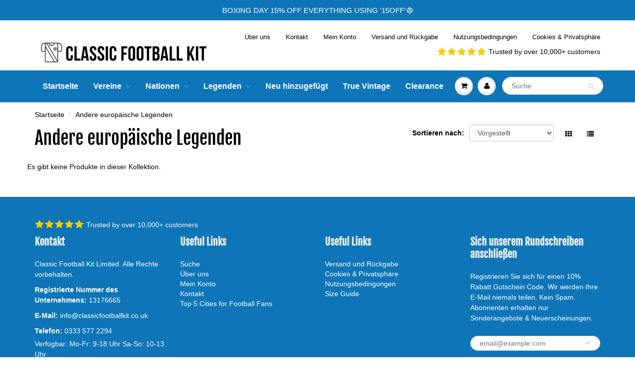

--- FILE ---
content_type: text/html; charset=utf-8
request_url: https://classicfootballkit.de/collections/other-european-legends
body_size: 52736
content:
<!doctype html>

<html lang="en" class="noIE">

  <head>
    <!-- Global site tag (gtag.js) - Google Analytics -->
<script async src="https://www.googletagmanager.com/gtag/js?id=G-G88C0MXQQQ"></script>
<script>
  window.dataLayer = window.dataLayer || [];
  function gtag()
  gtag('js', new Date());
  gtag('config', 'G-G88C0MXQQQ');
</script>

   <!-- Global Site Tag (gtag.js) - Google AdWords: AW-315856848 -->
<script async src="https://www.googletagmanager.com/gtag/js?id=AW-315856848"></script>
<script>
  window.dataLayer = window.dataLayer || [];
  function gtag(){dataLayer.push(arguments);}
  gtag('js', new Date());
  gtag('config', 'AW-315856848', {'send_page_view': false});
</script>
    
    <!-- Facebook Verification -->
    <meta name="facebook-domain-verification" content="joukecfnr1bcvknmptki5ck2x2qwnr" />

    <!-- this is double from collection.liquid -->
     <link rel="preload" href="https://fonts.shopifycdn.com/fjalla_one/fjallaone_n4.e3b041743e726c1cef3b3ab9921402e93cd8f733.woff2?h1=bGVnZW5kc2Zvb3RiYWxsc2hpcnRzLmNvLnVr&h2=Zm9vdGJhbGxzaGlydGNsYXNzaWNzLmNvLnVr&h3=Y2xhc3NpY2Zvb3RiYWxsa2l0LmNvLnVr&hmac=eeef0f21cb26b591244ff2ea8b48fcb8aca2cb9189f0575e1dd9b1a217319bb4" as="font" type="font/woff2" crossorigin>

    <style>
      
      
            /* collection page*/
      @media (max-width: 768px){
      .usf-facets{display:none}
      }
      
      body,html,.sticky {overflow-x:hidden!important;max-width:100vw!important}
    
      
      /*homepage cls*/
      .reivew_carousel__right{height:150px;overflow:hidden}
      .custom_review_stars__header {height:25px;}
      
        #content .home-cta-bg p {
    font-size:14px;
    color:#ffffff;
  }
  
  #content .home-cta-bg a {
    font-size:14px;
    color:#ffffff;
  } 
  
  #content .home-cta-bg h2 {
    font-size:24px;
    color:#ffffff;
  }
  #content .home-cta-bg h2 p{
    font-size:24px;
    color:#ffffff;
  }
   #content .home-cta-bg{
  	background-color:#0e76b8;
  }
  
  .my_rich p a u {
    color: #fff;
}


#header .navbar-brand img {
    max-width: 100%;
    height: auto;
}
#header .hed_right{padding-top:13px}#header .navbar-cart,#header .navbar-toggle{padding-top:19px;padding-bottom:19px}#header a.navbar-brand{height:auto}@media (max-width:600px){#header .navbar-cart,#header .navbar-toggle{padding-top:20px;padding-bottom:20px}}#header .hed_right .header-contact{clear:both;float:right;margin-top:10px}@media (max-width:989px){#header .hed_right ul li{padding:0 10px}}@media (max-width:767px){#header .hed_right,#header .hed_right .header-contact{padding:0;float:none;text-align:center}}@media (min-width:768px) and (max-width:800px){#header .hed_right ul{float:left!important}}@media (max-width:900px){#header #nav .navbar-nav>li>a{font-size:12px;line-height:32px;padding-left:7px;padding-right:7px}#header .navbar-brand{font-size:22px;line-height:20px;padding:0 15px 0 0}#header .right_menu>ul>li>a{margin:0 0 0 5px}#header #nav .navbar:not(.caret-bootstrap) .navbar-nav:not(.caret-bootstrap) li:not(.caret-bootstrap)>a.dropdown-toggle:not(.caret-bootstrap)>span.caret:not(.caret-bootstrap){margin-left:3px}}@media (min-width:768px) and (max-width:800px){#header .hed_right,#header .top_menu{padding:0!important}#header .hed_right ul{display:block!important}#header .hed_right .header-contact{margin-top:0!important}#header .top_menu{float:left!important}}@media (max-width:480px){#header .hed_right ul li{margin:0;padding:0 5px;border:none;display:inline-block}}.navbar:not(.no-border) .navbar-nav.dropdown-onhover>li:hover>a{margin-bottom:0}figure.effect-chico img{-webkit-transform:scale(1);transform:scale(1)}figure:not(.disable_zoom).effect-chico:hover img{-webkit-transform:scale(1.2);transform:scale(1.2)}@media (min-width:769px){#header #nav .wsmenu>ul>li>a{padding-top:15px;padding-bottom:15px}}#header .nav>li:first-child>a{padding-left:0}.promo-bar-desktop{font-size:15px}.promo-bar-desktop p{font-size:15px}.promo-bar-mobile{font-size:15px}.promo-bar-mobile p{font-size:15px}#header .top_menu ul li{font-size:13px}#header .hed_right ul li,#header span.header-top-text p{font-size:13px}
    </style>
    
    <!-- Global site tag (gtag.js) - Google Ads: 720634376 -->
    <script async src="https://www.googletagmanager.com/gtag/js?id=AW-720634376"></script>
    <script>
      window.dataLayer = window.dataLayer || [];
      function gtag(){dataLayer.push(arguments);}
      gtag('js', new Date());

      gtag('config', 'AW-720634376');
    </script>

    
  <!--Start Multiple Google Shopping Feeds verification-->
  <meta name="google-site-verification" content="0Y8Kz0TwY1RutONfR6WdKe2D5aGywhmX7i_1ceoB218" />
  <!--End Multiple Google Shopping Feeds verification-->
    <!--Start Multiple Google Shopping Feeds verification-->
    <meta name="google-site-verification" content="kTxYRplw84YjiY3yBB8m8Dswc79BNPe-Kb1pfseQgS0" />
    <!--End Multiple Google Shopping Feeds verification-->

    <!-- Basic page needs ================================================== -->
    <meta charset="utf-8">
    <meta name="viewport" content="width=device-width, initial-scale=1, maximum-scale=1">

    <!-- Title and description ================================================== -->
    <meta name="msvalidate.01" content="CB0493BD3EF7B6784E929AF395B41CD2"/>
    <title>
      Andere europäische Legenden &ndash; Classic Football Kit
    </title>

    

    <link rel="alternate" hreflang="en-US" href="https://www.classicfootballkit.co.uk/pages/us"/>
    <link rel="alternate" hreflang="en-GB" href="https://www.classicfootballkit.co.uk"/>

    <!-- Helpers ================================================== -->
     <meta property="og:url" content="https://classicfootballkit.de/collections/other-european-legends">
 <meta property="og:site_name" content="Classic Football Kit">

  <meta property="og:type" content="website">
  <meta property="og:title" content="Andere europäische Legenden">
  <meta property="og:image" content="http://classicfootballkit.de/cdn/shop/files/Cropped_8_6943780d-5bc5-4918-ab7a-83ac0aed3bc7_1200x1200.jpg?v=1613069112">
  <meta property="og:image:secure_url" content="https://classicfootballkit.de/cdn/shop/files/Cropped_8_6943780d-5bc5-4918-ab7a-83ac0aed3bc7_1200x1200.jpg?v=1613069112">


 




  <meta name="twitter:site" content="@classicfkit">

<meta name="twitter:card" content="summary">

    <link rel="canonical" href="https://classicfootballkit.de/collections/other-european-legends">
    <meta name="viewport" content="width=device-width,initial-scale=1">
    <meta name="theme-color" content="#000000">

    <link rel="preconnect dns-prefetch" href="https://fonts.shopifycdn.com" />
    <link rel="preconnect dns-prefetch" href="https://cdn.shopify.com" />
    <link rel="preconnect dns-prefetch" href="https://v.shopify.com" />
    <link rel="preconnect dns-prefetch" href="https://cdn.shopifycloud.com" /> 

    
    <link rel="shortcut icon" href="//classicfootballkit.de/cdn/shop/t/89/assets/favicon.png?v=116186904407345028891681194972" type="image/png" />
    
            <link rel="preload" href="//classicfootballkit.de/cdn/shop/t/89/assets/apps.css?v=167078766235922104241681194972" type="text/css" as="style" onload="this.onload=null;this.rel='stylesheet';"/>
            <link rel="preload" href="//classicfootballkit.de/cdn/shop/t/89/assets/style.css?v=159562326053737544031763657631" type="text/css" as="style" onload="this.onload=null;this.rel='stylesheet';"/>

	<!-- critical css -->
    
    
    
    	<link rel="stylesheet" type="text/css" href="//classicfootballkit.de/cdn/shop/t/89/assets/usf.css?v=127060399961401507641681194972" type="text/css" as="style" onload="this.onload=null;this.rel='stylesheet';"/>
	   	<style>@media screen and (min-width: 1200px){.usf-img-wrapper{min-height:215px}}@media screen and (max-width: 1199px){.usf-img-wrapper{min-height:150px !important}}</style>
        <style>button.usf-btn{background-color:transparent;background-image:none;text-transform:initial;letter-spacing:initial;background-position:initial initial;background-repeat:initial initial}.usf-btn{color:inherit;border:none;padding:0px;font-family:inherit;font-size:inherit;font-style:inherit;font-variant:inherit;font-weight:inherit;white-space:initial;line-height:inherit;margin:0px;height:auto;vertical-align:inherit;text-align:left;-webkit-box-shadow:none;box-shadow:none;outline:none}.usf-zone input{outline:none}.usf-relative{position:relative}.usf-zone{text-align:left}.usf-zone *{box-sizing:border-box;word-break:initial}.usf-clear::after{content:'';display:block;clear:both}.usf-dropdown{margin:0px}.usf-facet{border-bottom-width:1px;border-bottom-style:solid;border-bottom-color:rgb(230,230,230);margin-bottom:20px;padding-bottom:20px}.usf-facets{width:20%;float:left}.usf-facet .usf-title .usf-label{text-transform:uppercase;font-weight:700;font-size:13px;margin:0px 0px 0px 20px;color:rgb(17,17,17);display:inline-block}.usf-facet .usf-title{font-weight:bold;position:relative;color:rgb(17,17,17);padding:13px 0px 11px}.usf-facet .usf-title::before{border-color:rgb(0,0,0);border-image-source:none;border-style:solid;border-width:0px 1px 1px 0px;content:'';display:inline-block;padding:4px;position:absolute;top:50%;margin-top:-1px}.usf-facet-values{overflow-y:auto;overflow-x:hidden;padding:2px 0px}.usf-facet-values::-webkit-scrollbar-track{-webkit-box-shadow:rgba(0,0,0,0.156863) 0px 0px 6px inset;border-top-left-radius:10px;border-top-right-radius:10px;border-bottom-right-radius:10px;border-bottom-left-radius:10px}.usf-facet-values::-webkit-scrollbar{width:5px}.usf-facet-values::-webkit-scrollbar-thumb{border-top-left-radius:10px;border-top-right-radius:10px;border-bottom-right-radius:10px;border-bottom-left-radius:10px;-webkit-box-shadow:rgba(0,0,0,0.298039) 0px 0px 6px inset;background-color:rgb(170,170,170)}.usf-facet-range{overflow:visible}.usf-has-discount{text-decoration:line-through}.usf-discount{margin-left:8px}.usf-sr-product .usf-title{margin:0px}.usf-results.usf-grid{margin:0px;padding:0px}.usf-img-wrapper{min-height:215px}.usf-sr-container{width:80%;float:left}.usf-results{width:100%;float:right}.usf-img-wrapper{position:relative}.grid-view-item__image-wrapper .grid-view-item__image.usf-img{position:relative}.usf-price-wrapper{font-size:1rem}.usf-img-wrapper{overflow:hidden}.usf-sr-paging{clear:both;padding:40px 0px 60px}.usf-sr-summary{width:100%;font-size:0.9em}.usf-view{width:18px;height:18px;opacity:0.3;display:inline-block;line-height:1}.usf-view svg{fill:currentColor;width:18px;height:18px}.usf-view.usf-active{opacity:1}.usf-sr-config{margin-left:30px}.usf-sr-config{padding:10px 0px;border-top-width:1px;border-top-style:solid;border-top-color:rgb(230,230,230);border-bottom-width:1px;border-bottom-style:solid;border-bottom-color:rgb(230,230,230);margin-top:13px;margin-bottom:30px}.usf-sr-config .usf-dropdown{-webkit-appearance:none;background-image:url('data:image/svg+xml,%3Csvg width=\'9\' height=\'9\' viewBox=\'0 0 9 9\' fill=\'none\' xmlns=\'http://www.w3.org/2000/svg\'%3E%3Cpath d=\'M8.54204 2.55806C8.78612 2.80214 8.78612 3.19786 8.54204 3.44194L4.94242 7.04156C4.82521 7.15877 4.66586 7.225 4.5001 7.225C4.33434 7.225 4.17537 7.15915 4.05816 7.04194L0.458157 3.44194C0.214079 3.19786 0.214079 2.80214 0.458157 2.55806C0.702234 2.31398 1.09796 2.31398 1.34204 2.55806L4.5001 5.71612L7.65816 2.55806C7.90223 2.31398 8.29796 2.31398 8.54204 2.55806Z\' fill=\'%23162950\'/%3E%3C/svg%3E%0A');background-size:12px;border-top-left-radius:0px;border-top-right-radius:0px;border-bottom-right-radius:0px;border-bottom-left-radius:0px;background-position:right 10px top 50%;background-repeat:no-repeat no-repeat}.usf-view.usf-grid{margin:0px 8px 0px 20px}.usf-sr-more{text-align:center}.usf-sr-more .usf-title{font-size:0.8em}.usf-sr-more .usf-progress{display:block;width:200px;height:2px;background-color:rgb(221,221,221);line-height:0;margin:12px auto;background-position:initial initial;background-repeat:initial initial}.usf-sr-more .usf-progress div{display:block;height:100%;background-color:rgb(7,112,207);background-position:initial initial;background-repeat:initial initial}.usf-c-slider{position:relative;margin:10px 9px 0px;height:30px}.usf-c-slider__track{height:4px;background-color:white;border-top-width:1px;border-top-style:solid;border-top-color:rgb(211,211,211);border-bottom-width:1px;border-bottom-style:solid;border-bottom-color:rgb(211,211,211);position:absolute;top:0px;right:0px;left:0px;background-position:initial initial;background-repeat:initial initial}.usf-c-slider__track .usf-active{top:0px;bottom:0px;position:absolute;z-index:1}.usf-c-slider__pip{position:absolute;background-color:rgb(170,170,170);width:1px;height:11px;z-index:1;margin-top:-4px;background-position:initial initial;background-repeat:initial initial}.usf-c-slider__pip:first-child{margin-left:0px}.usf-slider-pip__value-wrapper{font-size:0.7em;display:inline-block;margin-top:20px;margin-left:1px;white-space:nowrap}.usf-c-slider__handle{width:18px;height:18px;box-shadow:none;position:absolute;z-index:2;border:1px solid transparent;border-top-left-radius:50%;border-top-right-radius:50%;border-bottom-right-radius:50%;border-bottom-left-radius:50%;background-color:rgb(255,255,255);margin-left:-8px;top:-7px;background-position:initial initial;background-repeat:initial initial}.usf-slider-inputs{padding-bottom:10px}.usf-slider-input__from,.usf-slider-input__to{width:45%;position:relative}.usf-slider-input__from input,.usf-slider-input__to input{width:100%;border-color:rgba(0,0,0,0.0980392);padding:8px 10px;outline:none;text-align:center}.usf-slider-div{width:10%;display:inline-block;text-align:center}.usf-checkbox{position:relative;display:inline-block;width:14px;height:14px}.usf-checkbox-inner{box-shadow:rgba(0,0,0,0.2) 0px 0px 0px 1px;width:14px;height:14px;position:absolute;left:1px;top:2px;line-height:22px;background-position:0px 0px;background-repeat:initial initial}body:not(.usf-mobile) .usf-results.usf-grid{padding-left:30px}.search-results{display:none !important}.usf-discount.product-price__price.product-price__sale{color:rgb(255,0,0)}body:not(.usf-mobile) .medium-up--one-third{width:33.333333%}body:not(.usf-mobile) .grid--uniform .medium-up--one-third:nth-child(3n+1){clear:both}html{font-family:sans-serif}body{margin:0px}nav{display:block}a{background-color:transparent}b,strong{font-weight:700}h1{margin:0.67em 0px;font-size:2em}img{border:0px}svg:not(:root){overflow:hidden}button,input,select{margin:0px;font-family:inherit;font-size:inherit;font-style:inherit;font-variant:inherit;font-weight:inherit;line-height:inherit;color:inherit}button{overflow:visible}button,select{text-transform:none}button{-webkit-appearance:button}input{line-height:normal}input[type="search"]{box-sizing:content-box;-webkit-appearance:textfield}input[type="search"]::-webkit-search-cancel-button,input[type="search"]::-webkit-search-decoration{-webkit-appearance:none}*{box-sizing:border-box}::after,::before{box-sizing:border-box}html{font-size:10px}body{font-family:'Helvetica Neue',Helvetica,Arial,sans-serif;font-size:14px;line-height:1.42857143;color:rgb(51,51,51);background-color:rgb(255,255,255)}button,input,select{font-family:inherit;font-size:inherit;line-height:inherit}a{color:rgb(51,122,183);text-decoration:none}img{vertical-align:middle}.img-responsive{display:block;max-width:100%;height:auto}h1,h2,h3,h4,h5{font-family:inherit;font-weight:500;line-height:1.1;color:inherit}h1,h2,h3{margin-top:20px;margin-bottom:10px}h4,h5{margin-top:10px;margin-bottom:10px}h1{font-size:36px}h2{font-size:30px}h3{font-size:24px}h4{font-size:18px}h5{font-size:14px}p{margin:0px 0px 10px}.text-center{text-align:center}ol,ul{margin-top:0px;margin-bottom:10px}ul ul{margin-bottom:0px}.list-inline{padding-left:0px;margin-left:-5px;list-style:none}.list-inline > li{display:inline-block;padding-right:5px;padding-left:5px}.container{padding-right:15px;padding-left:15px;margin-right:auto;margin-left:auto}@media (min-width:768px){.container{width:750px}}@media (min-width:992px){.container{width:970px}}@media (min-width:1200px){.container{width:1170px}}.row{margin-right:-15px;margin-left:-15px}.col-lg-12,.col-lg-3,.col-md-12,.col-md-3,.col-md-4,.col-md-7,.col-sm-12,.col-sm-3,.col-sm-5,.col-sm-9,.col-xs-12{position:relative;min-height:1px;padding-right:15px;padding-left:15px}.col-xs-12{float:left}.col-xs-12{width:100%}@media (min-width:768px){.col-sm-12,.col-sm-3,.col-sm-5,.col-sm-9{float:left}.col-sm-12{width:100%}.col-sm-9{width:75%}.col-sm-5{width:41.66666667%}.col-sm-3{width:25%}}@media (min-width:992px){.col-md-12,.col-md-3,.col-md-4,.col-md-7{float:left}.col-md-12{width:100%}.col-md-7{width:58.33333333%}.col-md-4{width:33.33333333%}.col-md-3{width:25%}}@media (min-width:1200px){.col-lg-12,.col-lg-3{float:left}.col-lg-12{width:100%}.col-lg-3{width:25%}}input[type="search"]{box-sizing:border-box}.form-control{display:block;width:100%;height:34px;padding:6px 12px;font-size:14px;line-height:1.42857143;color:rgb(85,85,85);background-color:rgb(255,255,255);background-image:none;border:1px solid rgb(204,204,204);border-top-left-radius:4px;border-top-right-radius:4px;border-bottom-right-radius:4px;border-bottom-left-radius:4px;-webkit-box-shadow:rgba(0,0,0,0.0745098) 0px 1px 1px inset;box-shadow:rgba(0,0,0,0.0745098) 0px 1px 1px inset}.form-control::-webkit-input-placeholder{color:rgb(153,153,153)}input[type="search"]{-webkit-appearance:none}.btn{display:inline-block;padding:6px 12px;margin-bottom:0px;font-size:14px;font-weight:400;line-height:1.42857143;text-align:center;white-space:nowrap;vertical-align:middle;background-image:none;border:1px solid transparent;border-top-left-radius:4px;border-top-right-radius:4px;border-bottom-right-radius:4px;border-bottom-left-radius:4px}.btn-link{font-weight:400;color:rgb(51,122,183);border-top-left-radius:0px;border-top-right-radius:0px;border-bottom-right-radius:0px;border-bottom-left-radius:0px}.btn-link{background-color:transparent;-webkit-box-shadow:none;box-shadow:none}.btn-link{border-color:transparent}.dropdown-menu{position:absolute;top:100%;left:0px;z-index:1000;display:none;float:left;min-width:160px;padding:5px 0px;margin:2px 0px 0px;font-size:14px;text-align:left;list-style:none;background-color:rgb(255,255,255);-webkit-background-clip:padding-box;background-clip:padding-box;border:1px solid rgba(0,0,0,0.14902);border-top-left-radius:4px;border-top-right-radius:4px;border-bottom-right-radius:4px;border-bottom-left-radius:4px;-webkit-box-shadow:rgba(0,0,0,0.172549) 0px 6px 12px;box-shadow:rgba(0,0,0,0.172549) 0px 6px 12px}@media (min-width:768px){.navbar-right .dropdown-menu{right:0px;left:auto}}.nav{padding-left:0px;margin-bottom:0px;list-style:none}.nav > li{position:relative;display:block}.nav > li > a{position:relative;display:block;padding:10px 15px}.navbar{position:relative;min-height:50px;margin-bottom:20px;border:1px solid transparent}@media (min-width:768px){.navbar{border-top-left-radius:4px;border-top-right-radius:4px;border-bottom-right-radius:4px;border-bottom-left-radius:4px}}@media (min-width:769px){.navbar-header{float:left}}.navbar-brand{float:left;height:50px;padding:15px;font-size:18px;line-height:20px}.navbar-brand > img{display:block}.navbar-nav{margin:7.5px -15px}.navbar-nav > li > a{padding-top:10px;padding-bottom:10px;line-height:20px}@media (min-width:768px){.navbar-nav{float:left;margin:0px}.navbar-nav > li{float:left}.navbar-nav > li > a{padding-top:15px;padding-bottom:15px}}@media (min-width:768px){.navbar-right{margin-right:-15px;float:right !important}}.breadcrumb{padding:8px 15px;margin-bottom:20px;list-style:none;background-color:rgb(245,245,245);border-top-left-radius:4px;border-top-right-radius:4px;border-bottom-right-radius:4px;border-bottom-left-radius:4px}.breadcrumb > li{display:inline-block}.breadcrumb > li + li::before{padding:0px 5px;color:rgb(204,204,204);content:'/\00a0'}.alert{padding:15px;margin-bottom:20px;border:1px solid transparent;border-top-left-radius:4px;border-top-right-radius:4px;border-bottom-right-radius:4px;border-bottom-left-radius:4px}.alert-danger{color:rgb(169,68,66);background-color:rgb(242,222,222);border-color:rgb(235,204,209)}.clearfix::after,.clearfix::before,.container::after,.container::before,.nav::after,.nav::before,.navbar-header::after,.navbar-header::before,.navbar::after,.navbar::before,.row::after,.row::before{display:table;content:' '}.clearfix::after,.container::after,.nav::after,.navbar-header::after,.navbar::after,.row::after{clear:both}.pull-right{float:right !important}.hidden{display:none !important}.visible-xs{display:none !important}@media (max-width:767px){.visible-xs{display:block !important}}@media (max-width:768px){#header #nav .navbar-header .visible-xs{display:block !important}}@media (max-width:768px){#header .hidden-xs{display:none !important}}@media (max-width:767px){.hidden-xs{display:none !important}}.col-ms-6{position:relative;min-height:1px;padding-left:15px;padding-right:15px}@media (max-width:768px) and (min-width:480px){.col-ms-6{float:left}.col-ms-6{width:50%}.container{max-width:748px}}.overlapblackbg{display:none}.wsmenu{float:left;font-size:15px;padding:0px;margin:0px auto;max-width:1200px;background-color:rgb(255,255,255);border-top-left-radius:4px;border-top-right-radius:4px;border-bottom-right-radius:0px;border-bottom-left-radius:0px}.wsmenu-list{text-align:left;margin:0px auto;width:100%;padding:0px}.wsmenu-list > li{text-align:center;float:left}.wsmenu-list li:first-child a{border-top-left-radius:4px;border-top-right-radius:0px;border-bottom-right-radius:0px;border-bottom-left-radius:0px}.wsmenu-list li:last-child a{border-top-left-radius:0px;border-top-right-radius:4px;border-bottom-right-radius:0px;border-bottom-left-radius:0px;border-right-width:0px;border-right-style:solid}.wsmenu-list li a .arrow::after{position:relative;width:8px;height:20px;vertical-align:top;font-family:FontAwesome;margin-left:8px;border:none;content:'\f107'}.wsmenu-list > li > a{display:block;background-color:rgb(255,255,255);padding:0px 15px;line-height:32px;text-decoration:none;position:relative}.megamenu{width:100%;left:0px;position:absolute;color:rgb(0,0,0);z-index:1000;margin:0px;text-align:left;padding:14px;font-size:15px;border:1px solid rgb(238,238,238);background-color:rgb(255,255,255);opacity:0;-webkit-transform-origin:0% 0%}.link-list li{display:block;text-align:left}.link-list li a{line-height:18px;text-align:left;padding:6px 0px;display:block;background-image:none !important;border-right-width:0px !important;border-right-style:none !important}.link-list .fa{font-size:11px}.wsmenu-list li > .wsmenu-submenu{-webkit-transform-style:preserve-3d;-webkit-transform:rotateX(-75deg);visibility:hidden}.wsmenu-list li > .megamenu{-webkit-transform-style:preserve-3d;-webkit-transform:rotateX(-75deg);visibility:hidden}.wsmenu-submenu{position:absolute;z-index:1000;margin:0px;padding:2px;background-color:rgb(255,255,255);opacity:0;-webkit-transform-origin:0% 0%}.wsmenu-submenu li a{text-align:left;display:block;line-height:22px;padding:6px 12px;text-transform:none;letter-spacing:normal;background-color:rgb(255,255,255) !important;background-image:none !important;border-right-width:0px !important;border-right-style:none !important;background-position:initial initial !important;background-repeat:initial initial !important}.wsmenu-submenu li{position:relative;margin:0px;padding:0px}.wsmenu-submenu li{position:relative;padding:0px;margin:0px;display:block}.wsmenu-click{display:none}.wsmenu-click02{display:none}@media only screen and (max-width:768px){.overlapblackbg{left:0px;z-index:102;width:100%;height:100%;position:fixed;top:0px;display:none;background-color:rgba(0,0,0,0.45098)}.wsmenu-list li:first-child a{border-top-left-radius:0px;border-top-right-radius:0px;border-bottom-right-radius:0px;border-bottom-left-radius:0px}.wsmenu-list li:last-child a{border-top-left-radius:0px;border-top-right-radius:0px;border-bottom-right-radius:0px;border-bottom-left-radius:0px;border-right-width:0px;border-right-style:solid}.wsmenucontainer{overflow:hidden;-webkit-backface-visibility:hidden;min-height:800px}.wsmenu-click{height:43px;position:absolute;top:0px;right:0px;display:block}.wsmenu-click i{display:block;height:23px;width:25px;margin-top:11px;margin-right:3px;background-size:25px;font-size:21px;float:right}.wsmenu-click02{height:43px;position:absolute;top:0px;right:0px;display:block}.wsmenu-click02 i{display:block;margin-top:11px;margin-right:8px;background-size:25px;float:right;font-size:21px !important}.wsmenu{position:relative}.wsmenu .wsmenu-list{height:100%;overflow-y:auto;display:block !important}.wsmenu .wsmenu-list > li{width:100%;display:block;float:none;border-right-style:none;background-color:transparent;position:relative;white-space:inherit}.wsmenu > .wsmenu-list > li > a{padding:9px 32px 9px 17px;text-align:left;border-right-style:solid;border-right-width:0px;line-height:25px;position:static}.wsmenu > .wsmenu-list > li{border-bottom-width:1px;border-bottom-style:solid;border-bottom-color:rgba(0,0,0,0.129412)}.wsmenu .wsmenu-list li a .arrow::after{display:none !important}.mobile-sub .wsmenu-submenu{display:none;top:0px;background-color:rgb(255,255,255);padding:0px;opacity:1 !important;position:relative !important;visibility:visible !important}.mobile-sub .wsmenu-submenu li a{line-height:20px;height:36px;padding:8px 0px 8px 18px;font-size:13px !important}.wsmenu-list .megamenu{display:none;top:0px;padding:0px;border:0px solid;position:relative !important;opacity:1 !important;visibility:visible !important}.megamenu > ul{margin:0px;padding:0px;width:100% !important;font-size:13px !important}.wsmenu{width:240px;left:-240px;height:100%;position:fixed;top:0px;margin:0px;border-top-left-radius:0px;border-top-right-radius:0px;border-bottom-right-radius:0px;border-bottom-left-radius:0px;z-index:103;border:none !important;background-color:rgb(255,255,255) !important}.wsmenu-list li > .wsmenu-submenu{-webkit-transform:none !important;visibility:visible !important}.wsmenu-list li > .megamenu{-webkit-transform:none !important;visibility:visible !important;opacity:1 !important}}.wsmenu-list li > .wsmenu-submenu{min-width:220px}@media (max-width:768px){.wsmenu-sub-list ul{display:none}}.wsmenu h5{text-transform:uppercase}.wsmenu li h5{border-bottom-width:1px;border-bottom-style:solid;border-bottom-color:rgba(0,0,0,0.0980392)}.megamenu,.wsmenu-submenu{top:100%}@media (max-width:768px){.wsmenu-sub-list > li > ul{padding-left:15px}.wsmenu-sub-list > li{border-bottom-width:1px;border-bottom-style:solid;border-bottom-color:rgba(0,0,0,0.0980392);padding-left:20px}.wsmenu li h5{border-bottom-style:none}.navbar .wsmenu li h5{padding-top:10px;padding-bottom:10px;text-transform:none}.wsmenu li ul li a{padding-left:10px}.wsmenu-submenu li{padding-left:20px}}@media (min-width:769px){.megamenu > ul > li:nth-child(4n + 1)::after{content:'';height:10px;width:10px}.megamenu ul li:nth-child(4n + 1){clear:both}}@font-face{font-family:FontAwesome;src:url(https://pegasaas.io/critical-css-proxy/fontawesome-webfont.eot?#iefix&v=4.7.0) format('embedded-opentype'),url(https://cdn.shopify.com/s/files/1/0248/8870/5077/t/68/assets/fontawesome-webfont.woff2?v=4.7.0) format('woff2'),url(https://cdn.shopify.com/s/files/1/0248/8870/5077/t/68/assets/fontawesome-webfont.woff?v=4.7.0) format('woff'),url(https://cdn.shopify.com/s/files/1/0248/8870/5077/t/68/assets/fontawesome-webfont.ttf?v=4.7.0) format('truetype'),url(https://pegasaas.io/critical-css-proxy/fontawesome-webfont.svg?v=4.7.0#fontawesomeregular) format('svg');font-weight:normal;font-style:normal}.fa{display:inline-block;font-style:normal;font-variant:normal;font-weight:normal;line-height:1;font-family:FontAwesome;font-size:inherit;text-rendering:auto;-webkit-font-smoothing:antialiased}.pull-right{float:right}.fa-search::before{content:'\f002'}.fa-user::before{content:'\f007'}.fa-check::before{content:'\f00c'}.fa-shopping-cart::before{content:'\f07a'}.fa-twitter::before{content:'\f099'}.fa-facebook::before{content:'\f09a'}.fa-arrow-circle-right::before{content:'\f0a9'}.fa-bars::before{content:'\f0c9'}.fa-angle-down::before{content:'\f107'}.fa-instagram::before{content:'\f16d'}@font-face{font-family:'Fjalla One';font-weight:400;font-style:normal;src:url(https://fonts.shopifycdn.com/fjalla_one/fjallaone_n4.e3b041743e726c1cef3b3ab9921402e93cd8f733.woff2?h1=bGVnZW5kc2Zvb3RiYWxsc2hpcnRzLmNvLnVr&h2=Zm9vdGJhbGxzaGlydGNsYXNzaWNzLmNvLnVr&h3=Y2xhc3NpY2Zvb3RiYWxsa2l0LmNvLnVr&hmac=eeef0f21cb26b591244ff2ea8b48fcb8aca2cb9189f0575e1dd9b1a217319bb4) format('woff2'),url(https://fonts.shopifycdn.com/fjalla_one/fjallaone_n4.bed9b46f46027aa055f567c064cca454e8db0b22.woff?h1=bGVnZW5kc2Zvb3RiYWxsc2hpcnRzLmNvLnVr&h2=Zm9vdGJhbGxzaGlydGNsYXNzaWNzLmNvLnVr&h3=Y2xhc3NpY2Zvb3RiYWxsa2l0LmNvLnVr&hmac=a8cf0036490775985434c5d2d00bebb9816222fce61960909fffe7ef17d5d8f3) format('woff')}*{margin:0px;padding:0px}*,::before,::after{box-sizing:border-box}html{overflow-y:auto}body{overflow:hidden;margin:0px;padding:0px;color:rgb(0,0,0)}body,input,button,select{font-family:-apple-system,BlinkMacSystemFont,'Segoe UI',Roboto,Ubuntu,'Helvetica Neue',sans-serif,'Apple Color Emoji','Segoe UI Emoji','Segoe UI Symbol';font-style:normal;font-weight:400}:focus{outline:none}ul,li{list-style:none;font-size:14px}a{text-decoration:none;color:rgb(0,0,0)}p{margin:0px;padding:0px;font-size:14px}@media (min-width:769px){.mb20d{margin-bottom:20px}}h1,h2,h3,h4,h5{color:rgb(40,39,39);margin:0px 0px 13px;font-family:'Fjalla One',sans-serif;font-style:normal;font-weight:400}h1{font-size:34px;line-height:normal;margin:0px;padding:0px}h2{font-size:28px;line-height:normal;margin:0px;padding:0px}h3{font-size:22px;line-height:normal;margin:0px;padding:0px;font-weight:700}h4{font-size:18px;line-height:normal;margin:0px;padding:0px;font-weight:700}h5{font-size:14px;line-height:16px;margin:0px;padding:0px;text-transform:uppercase;font-weight:900}.promo-bar{width:100%;text-align:center;background-color:rgb(14,118,184);padding:10px 0px;color:rgb(255,255,255);background-position:initial initial;background-repeat:initial initial}#header .header_top{padding:12px 0px;background-color:rgb(255,255,255);background-position:initial initial;background-repeat:initial initial}#header .top_menu{float:left}#header .hed_right{float:right}#header .hed_right ul{margin:0px;padding:0px}#header .hed_right ul li{margin:0px;padding:0px 15px;display:block;float:left;border-left-width:1px;border-left-style:solid;border-left-color:rgb(255,255,255);font-weight:normal}#header .hed_right ul li:first-child{padding-left:0px;border-left-style:none}#header .hed_right ul li:last-child{padding-right:0px}#header .hed_right ul li a{margin:0px;padding:0px;display:block;color:rgb(0,0,0)}#header .header_bot{border-top-width:1px;border-top-style:solid;border-top-color:rgb(255,255,255);background-color:rgb(14,118,184);position:relative;-webkit-box-shadow:rgba(11,25,28,0.117647) 0px 2px 2px;box-shadow:rgba(11,25,28,0.117647) 0px 2px 2px;background-position:initial initial;background-repeat:initial initial}#header .header_bot .container{position:relative}#header .navbar-brand{font-size:26px;padding:0px 15px 0px 0px}#header a.navbar-brand{color:rgb(0,0,0)}#header #nav .navbar{margin:0px}#header .navbar{position:relative}#header .navbar .navbar-header{position:relative;z-index:1}#header #nav .wsmenu > ul > li > a{color:rgb(255,255,255)}.wsmenu li h5 a{color:rgb(0,0,0);font-size:15px}.wsmenu-list > li > a,.megamenu,.wsmenu,.wsmenu-list > li > a{background-color:rgb(14,118,184);background-position:initial initial;background-repeat:initial initial}.wsmenu > ul > li > a{color:rgb(0,0,0);font-weight:600;text-transform:none}.wsmenu-list li > .megamenu{background-color:white;border-color:white;background-position:initial initial;background-repeat:initial initial}.mega_menu .megamenu li > a,.mega_menu .wsmenu-submenu li > a{font-size:13px !important}.wsmenu-submenu li a{font-size:13px;background-color:rgb(232,232,232) !important;background-position:initial initial !important;background-repeat:initial initial !important}.mega_menu .megamenu li > a,.mega_menu .wsmenu-submenu li > a{color:rgb(0,0,0)}@media (max-width:768px){#header .header_bot,.wsmenu-list > li > a,.megamenu,.wsmenu,.wsmenu-list > li > a,.wsmenu-submenu li a{background-color:rgb(255,255,255);background-position:initial initial;background-repeat:initial initial}.wsmenu-list li > .wsmenu-submenu,.wsmenu-list li > .megamenu,.wsmenu .wsmenu-list{background-color:rgb(255,255,255);border-color:rgb(255,255,255);background-position:initial initial;background-repeat:initial initial}}@media (min-width:768px){.megamenu ul li ul li{margin-left:-15px}}@media (max-width:768px){.wsmenu li h5 a{font-size:14px}}@media (max-width:950px) and (min-width:769px){.wsmenu-list > li > a{padding-left:7px;padding-right:7px;font-size:12px !important}.wsmenu-list li a .arrow::after{margin-left:5px;font-size:12px}}.arrow,.wsmenu-click i,.wsmenu-click02 i{color:rgb(17,158,233)}.wsmenu-click02 i{margin-top:10px;margin-right:9px}@media (max-width:768px){.navbar .wsmenu-submenu > li > a{color:rgb(0,0,0);font-weight:400;font-size:14px !important}}.navbar-right .dropdown-grid .dropdown-toggle{z-index:1}.navbar .navbar-nav.navbar-right > li.dropdown-grid > .dropdown-grid-wrapper{direction:rtl;float:right}.navbar .navbar-nav > li:not(.dropdown-onhover):not(.dropdown-short)[class*="dropdown-"]{position:static}.fixed-search{max-width:220px;margin:0px auto !important}#header .fixed-search .search_menu .search_box .txtbox{height:36px}#header #nav .navbar-nav > li > .fixed-search{padding-left:8px;padding-right:8px}.fixed-search{padding-top:12px;padding-bottom:12px}#header #nav .navbar-nav > li > a{color:rgb(0,0,0);display:block;font-size:14px;line-height:32px;text-shadow:none;font-weight:600;text-transform:none;background-color:transparent;background-position:initial initial;background-repeat:initial initial}#header #nav .navbar:not(.no-border) .navbar-nav > li.dropdown-grid > .dropdown-grid-wrapper > .dropdown-menu{border-top-width:1px;border-top-style:solid;border-top-color:rgb(236,239,239)}#header #nav .navbar h5{padding-top:0px;padding-bottom:5px;margin-bottom:10px}#header #nav ul.navbar-right li > a{padding-left:8px;padding-right:8px}#header #nav .navbar .navbar-nav{margin-top:0px}#header #nav .navbar-brand{display:table}#header #nav .navbar .navbar-nav > li > a.dropdown-toggle > span.icons > i,#header #nav .navbar .navbar-nav > li > a.dropdown-toggle > div.cart-icon > i,#header #nav .navbar-header a > span.icons > i,#header #nav .navbar .navbar-header > a > div.cart-icon > i{line-height:30px;height:30px;width:30px}#header #nav .navbar .navbar-nav > li > a.dropdown-toggle > span.icons,#header #nav .navbar .navbar-nav > li > a.dropdown-toggle > div.cart-icon,#header #nav .navbar-header a > span.icons,#header #nav .navbar .navbar-header > a > div.cart-icon{margin:0px;padding:0px;display:block;background-color:rgb(255,255,255);width:30px;height:30px;position:relative;text-align:center;line-height:30px;border-top-left-radius:50%;border-top-right-radius:50%;border-bottom-right-radius:50%;border-bottom-left-radius:50%;box-shadow:rgb(201,203,203) 0px 1px 0px,rgb(255,255,255) 0px 1px 0px inset}#header #nav .navbar .navbar-nav > li > a.dropdown-toggle > span.icons::before,#header #nav .navbar .navbar-nav > li > a.dropdown-toggle > div.cart-icon::before,#header #nav .navbar-header a > span.icons::before,#header #nav .navbar .navbar-header > a > div.cart-icon::before{content:'';display:block;position:absolute;top:-3px;left:-3px;bottom:-3px;right:-3px;z-index:-1;border-top-left-radius:50%;border-top-right-radius:50%;border-bottom-right-radius:50%;border-bottom-left-radius:50%;background-color:rgb(237,239,239);-webkit-box-shadow:rgb(255,255,255) 0px 1px,rgb(201,203,203) 0px 1px inset;box-shadow:rgb(255,255,255) 0px 1px,rgb(201,203,203) 0px 1px inset}.navbar-header a.navbar-cart{color:rgb(40,39,39)}.cart-icon .count{font-size:10px;font-family:sans-serif;position:absolute;min-width:1.8em;height:1.8em;line-height:1.8em;color:rgb(255,255,255);text-align:center;border-top-left-radius:50%;border-top-right-radius:50%;border-bottom-right-radius:50%;border-bottom-left-radius:50%;right:-5px;top:-10px;z-index:1;background-color:rgb(0,0,0);background-position:initial initial;background-repeat:initial initial}#header .menu_c{margin:0px;padding:0px;z-index:99;max-height:500px;overflow-y:scroll}#header .acc_menu,#header .search_menu{overflow-y:hidden}#header .menu_c .menu_title{padding:15px 25px;border-bottom-width:1px;border-bottom-style:solid;border-bottom-color:rgb(239,239,239)}#header .menu_c h4{font-size:20px;line-height:24px;color:rgb(40,39,39);font-weight:700;margin:0px;padding:0px}#header .menu_c .login_frm p{margin-top:20px}#header .cart_menu .cart_row{display:table;margin:0px;padding:0px;width:100%}#header .cart_menu .cart_row div.empty-cart{padding:20px 0px;text-align:center}#header .acc_menu h4{float:left}#header .acc_menu .login_frm{padding:0px 25px}#header .acc_menu .remember{font-size:14px;line-height:18px;color:rgb(0,0,0);margin:0px;padding:0px}#header .acc_menu .remember .btn_c{margin-left:auto;margin-right:auto}#header .acc_menu .signin_btn{margin:18px 0px;width:100%;height:35px;line-height:35px}#header .search_menu .search_box{position:relative}#header .search_menu .search_box .txtbox{width:100%;height:35px;border-top-left-radius:18px;border-top-right-radius:18px;border-bottom-right-radius:18px;border-bottom-left-radius:18px;font-size:14px;color:rgb(0,0,0);padding:0px 35px 0px 18px;border:1px solid rgb(215,219,219)}#header .search_menu .search_box button{position:absolute;right:18px;top:2px;padding:0px}#header .search_menu .search_box button span{font-size:12px;color:rgb(215,219,219);line-height:30px}.btn_c{height:40px;font-size:14px;line-height:40px;color:rgb(255,255,255);display:block;margin:0px auto;padding:0px 20px;font-weight:700;max-width:250px;background-color:rgb(0,0,0);border-top-left-radius:18px;border-top-right-radius:18px;border-bottom-right-radius:18px;border-bottom-left-radius:18px;border:none;text-align:center;position:relative;background-position:initial initial;background-repeat:initial initial}#content{background-color:rgb(255,255,255);padding:30px 0px 50px}#content .box{position:relative}.fa-arrow-circle-right{font-size:14px;margin-left:6px;line-height:27px;color:rgb(255,255,255) !important}.no-padding{padding:0px !important}.text-center{text-align:center !important}#content .title{padding:30px 0px 25px}#content .title h1{float:left;color:rgb(0,0,0)}.absolute-pos{position:absolute}#content .collection-box{margin-bottom:30px}#call-to-action .f_top .ftop_blk{padding:20px 60px 20px 0px;position:relative}#call-to-action .f_top .ftop_blk h5{text-decoration:none;font-size:12px}#call-to-action .f_top .bor_none{border-right-style:none}#call-to-action .f_top h5{line-height:19px;width:135px}#call-to-action .f_top .icon{width:45px;height:45px;display:block;position:absolute;top:8px;right:20px;font-size:45px}#footer .f_mid{padding:45px 0px 55px;border-top-width:1px;border-top-style:solid;border-top-color:rgb(236,239,239);box-shadow:rgb(209,215,215) 0px 3px 3px;position:relative;background-color:rgb(14,118,184);color:rgb(255,255,255);background-position:initial initial;background-repeat:initial initial}#footer .f_mid a{color:rgb(255,255,255)}#footer .f_mid h4{font-size:20px;padding:0px 0px 22px;color:rgb(239,239,239)}#footer .f_mid .desc{font-size:14px;line-height:21px;color:rgb(255,255,255);margin:0px}#footer .f_mid .desc p{font-size:14px;line-height:21px;color:rgb(255,255,255);padding:5px 0px;margin:0px}#footer .f_mid .desc p:first-child{padding-top:0px}#footer .partner ul{margin:0px;padding:0px}#footer .partner ul li{margin:0px;padding:0px 3px;float:left}#footer .partner ul li:first-child{padding-left:0px}#footer .partner ul li svg{width:40px;height:25px}#footer .f_mid p{font-size:14px;line-height:16px;color:rgb(0,0,0);margin:0px;padding:0px 0px 15px;font-weight:normal}#footer .f_mid p strong{font-weight:700}#footer .f_mid .email_box{position:relative;margin-top:25px}#footer .f_mid .txtbox{width:100%;height:30px;border-top-left-radius:18px;border-top-right-radius:18px;border-bottom-right-radius:18px;border-bottom-left-radius:18px;font-size:14px;color:rgb(255,255,255);padding:0px 35px 0px 18px;border:1px solid rgb(215,219,219)}#footer .f_mid .email_box button{position:absolute;right:18px;bottom:0px;padding:0px}#footer .f_mid .email_box button span{font-size:12px;color:rgb(215,219,219);line-height:30px}.social{padding:30px 0px 0px}.social ul{margin:0px;padding:0px;display:block}.social ul li{float:left;margin:0px 5px 5px 0px;padding:0px}.social ul li a{width:40px;height:40px;display:block;text-align:center;border:1px solid rgb(255,255,255);border-top-left-radius:50%;border-top-right-radius:50%;border-bottom-right-radius:50%;border-bottom-left-radius:50%}.social ul li a span{font-size:18px;color:rgb(255,255,255);line-height:40px}#footer .f_bot{padding:30px 0px;background-color:rgb(255,255,255);background-position:initial initial;background-repeat:initial initial}#footer .f_bot .f_bot_left{font-size:14px;color:rgb(0,0,0);margin:0px;padding:0px;float:left;line-height:25px}#footer .f_bot .f_bot_right{font-size:14px;line-height:20px;color:rgb(0,0,0);margin:0px;padding:0px;float:right}#footer .f_bot a{color:rgb(0,0,0)}.hidden{display:none;visibility:hidden}.breadcrumb{background-image:none;background-attachment:scroll;background-color:rgba(0,0,0,0);border-top-left-radius:4px;border-top-right-radius:4px;border-bottom-right-radius:4px;border-bottom-left-radius:4px;list-style:none outside none;margin-bottom:15px;margin-top:-15px;padding:0px;color:rgb(0,0,0);background-position:0px 0px;background-repeat:repeat repeat}.breadcrumb a{color:rgb(0,0,0)}#content .title{padding:0px 0px 25px}.rte{padding:15px 25px;font-size:14px;line-height:21px;color:rgb(0,0,0)}.rte h3,.rte h2,.rte h1{margin:15px 0px;font-weight:700;text-transform:none}.rte h1{font-size:29px}.rte h2{font-size:18px}.rte h3{font-size:18px}.rte p{font-size:14px;line-height:21px;color:rgb(0,0,0);margin-bottom:10px}.rte a{color:rgb(0,0,0)}.collection-box .rte{background-color:rgb(255,255,255);background-position:initial initial;background-repeat:initial initial}.cart_menu{margin:0px;padding:0px;z-index:99}.cart_menu .menu_title{padding:15px 25px;border-bottom-width:1px;border-bottom-style:solid;border-bottom-color:rgb(239,239,239)}.cart_menu h4{font-size:20px;line-height:24px;color:rgb(40,39,39);font-weight:700;margin:0px;padding:0px}.cart_menu .cart_row{display:table;margin:0px;padding:0px;width:100%}.cart_menu div.empty-cart{padding:20px 0px;text-align:center}@media (min-width:1200px){h1{font-size:36px}h2{font-size:30px}h3{font-size:24px}h4{font-size:20px}h5{font-size:14px}#footer .partner ul li{padding:0px 3px}}@media (min-width:1281px){#content .title h1{max-width:770px}}@media (max-width:1280px) and (min-width:992px){#content .title h1{max-width:470px}}@media (max-width:991px) and (min-width:768px){#content .title h1{max-width:370px}}@media (max-width:1025px) and (min-width:900px){#header #nav .navbar-nav > li > a{font-size:14px;padding-left:10px;padding-right:10px}}@media (min-width:768px){.navbar .navbar-nav{margin-top:0px}}@media (max-width:1100px) and (min-width:750px){#call-to-action .f_top h5{width:105px;font-size:11px}#call-to-action .f_top .icon{right:10px}}@media (max-width:790px){h1{font-size:30px}h2{font-size:22px}h3{font-size:20px}h4{font-size:16px}h5{font-size:11px}#call-to-action .f_top .ftop_blk{padding:20px 35px 20px 0px}#call-to-action .f_top .icon{right:5px}#footer .f_mid .social ul li{margin:5px 4px 0px}#footer .f_mid .social ul li a{width:30px;height:30px}#footer .f_mid .social ul li a span{font-size:16px;line-height:30px}#footer .f_bot .f_bot_left,#footer .f_bot .f_bot_right{font-size:13px}}@media (max-width:768px) and (min-width:480px){#call-to-action .f_top .ftop_blk{padding:20px 35px 20px 0px;border-right-style:none}#call-to-action .f_top h5{line-height:19px;width:135px}#call-to-action .f_top .icon{top:8px}}@media (max-width:768px){#header .top_menu{float:none;text-align:center}.cart-icon{margin:0px 5px !important}#header .hed_right{float:none;text-align:center}#header .hed_right ul{display:inline-block}#header{height:auto;min-height:50px}#header #nav .navbar h5{padding-top:20px}#header .cart_menu{width:450px}h1{font-size:26px}h2{font-size:24px}h3{font-size:22px}h4{font-size:18px}h5{font-size:14px}#content p{font-size:14px}.btn_c{margin-top:15px}#content .box{margin-bottom:20px}.breadcrumb li{font-size:12px}#call-to-action .f_top .bor_none{border-bottom-style:none}#footer .partner ul li{float:none;width:auto;padding:5px 3px}#footer .f_mid h4{padding-top:15px}#footer .f_mid .social ul{display:inline-block}#footer .f_mid .social ul li a{width:40px;height:40px}#footer .f_mid .social ul li a span{font-size:18px;line-height:40px}#footer .f_bot .f_bot_left{float:none}#footer .f_bot .f_bot_right{float:none}#footer .f_bot{text-align:center}}@media (max-width:480px){#header #nav .navbar{margin:0px -10px}#header .hed_right ul li{font-size:12px;margin:5px 0px;padding:0px 8px}h2{font-size:20px}.cart_menu .menu_title{padding:15px 0px}#header .cart_menu{width:280px}#header .acc_menu .login_frm{padding:0px 15px}#header .search_menu{padding:15px}#header .menu_c .menu_title{padding:15px}#call-to-action .f_top .ftop_blk{border-right-style:none}#call-to-action .f_top h5{width:90%}#call-to-action .f_top .icon{top:0px}#footer .f_mid .social ul{display:inline-block}.cart_menu .cart_row{display:block}}@media (max-width:768px){.wsmenu .link-list{width:100%}}@media (min-width:768px){.mobile-grid-wrapper .dropdown-menu{left:auto}}@media (max-width:768px){.mobile-grid-wrapper{direction:rtl;float:right}.account-icon-mobile{float:right;padding:15px 5px}.navbar-header{z-index:3 !important}}@media only screen and (max-width:768px){.mega_menu_simple_container .wsmenu-submenu > li > a{line-height:16px;padding-bottom:5px;margin-bottom:10px;padding-top:15px;font-weight:700;color:rgb(0,0,0) !important;font-size:14px !important}}.megamenu{max-height:70vh;overflow:auto}iframe{border:none !important}.search-results{position:absolute;left:0px;z-index:8889;list-style-type:none;width:100%;margin:0px;padding:0px;background-color:rgb(255,255,255);border:1px solid rgb(212,212,212);border-top-left-radius:3px;border-top-right-radius:3px;border-bottom-right-radius:3px;border-bottom-left-radius:3px;-webkit-box-shadow:rgba(0,0,0,0.0980392) 0px 4px 7px 0px;box-shadow:rgba(0,0,0,0.0980392) 0px 4px 7px 0px;overflow:hidden;background-position:initial initial;background-repeat:initial initial}@media (max-width:1199px){#footer .f_bot .f_bot_left,#footer .f_bot .f_bot_right,#footer .partner ul li{float:none;text-align:center}#footer .f_bot .f_bot_left{margin-bottom:15px}}.visible-mobile-xs,.visible-mobile-sm{display:none}@media (max-width:480px){#header .mobile-portrait-search{margin:0px -10px}}@media (max-width:560px){.visible-mobile-xs{display:block}#header .mobile-portrait-search .search_menu{padding:0px 0px 15px}}@media (max-width:768px) and (min-width:561px){.visible-mobile-sm{display:block}.mobile-landscape-search{float:right;margin-right:3px;margin-top:-3px}}.product-price__price{font-size:16px;line-height:20px;color:rgb(40,40,39);font-weight:700}#header .navbar-brand img{max-width:100%}#header #nav .navbar-brand{display:block}@media screen and (max-width:768px){#header #nav .navbar-brand{float:none;display:table}}.footer_email_errors.alert{padding:0px;border:none}@media only screen and (max-width:768px){#header #nav .wsmenu > ul > li > a{color:rgb(0,0,0)}}.usf-sr-paging{clear:both;padding:20px 0px 10px !important}@media screen and (max-width:767px){#header #nav .navbar .navbar-header > a > div.cart-icon{background-color:rgb(14,118,184)}#header #nav .navbar-header a > span.icons{background-color:rgb(14,118,184)}.fa-shopping-cart::before{color:white}.fa-user::before{color:white}.fa-bars::before{color:white}}.promo-bar-desktop{display:none}@media screen and (min-width:768px){.promo-bar-desktop{display:block}}.promo-bar-mobile{display:block}@media screen and (min-width:768px){.promo-bar-mobile{display:none}}.custom_review_stars__header{margin-top:10px;float:right}.custom_review_stars__header .custom_review_stars__wrap{display:inline-block;vertical-align:middle;max-height:20px}.custom_review_stars__header .custom_review_stars__wrap svg{height:20px;max-width:100px;display:inline-block}.custom_review_stars__header p{display:inline-block}@media screen and (max-width:768px){.custom_review_stars__header{float:none}}.custom_review_stars__footer .custom_review_stars__wrap{display:inline-block;vertical-align:middle;max-height:20px}.custom_review_stars__footer .custom_review_stars__wrap svg{height:20px;max-width:100px;display:inline-block}.custom_review_stars__footer p{display:inline-block;position:relative;top:1px;color:rgb(255,255,255) !important}@media screen and (min-width: 1200px){.usf-img-wrapper{min-height:215px}}@media screen and (max-width: 1199px){.usf-img-wrapper{min-height:150px !important}}</style>

    


    
    

    <link rel="preload" href="//classicfootballkit.de/cdn/shop/t/89/assets/flexslider.css?v=169458150747710428421681194972" type="text/css" as="style" onload="this.onload=null;this.rel='stylesheet';"/>
    <link rel="preload" href="https://s3.us-east-2.amazonaws.com/ekoma/ekoma.css.gz" type="text/css" as="style" onload="this.onload=null;this.rel='stylesheet';"/>

    

    <!--
    

	-->

    <!-- Header hook for plugins ================================================== -->
  	<script>window.performance && window.performance.mark && window.performance.mark('shopify.content_for_header.start');</script><meta name="facebook-domain-verification" content="8txoquiz9ewzzgtxs7xte5c5z3yg5r">
<meta name="google-site-verification" content="kTxYRplw84YjiY3yBB8m8Dswc79BNPe-Kb1pfseQgS0">
<meta id="shopify-digital-wallet" name="shopify-digital-wallet" content="/24888705077/digital_wallets/dialog">
<meta name="shopify-checkout-api-token" content="45759f92716dc9074cc8b6acea6b5ff3">
<meta id="in-context-paypal-metadata" data-shop-id="24888705077" data-venmo-supported="false" data-environment="production" data-locale="de_DE" data-paypal-v4="true" data-currency="EUR">
<link rel="alternate" type="application/atom+xml" title="Feed" href="/collections/other-european-legends.atom" />
<link rel="alternate" hreflang="x-default" href="https://classicfootballkit.co.uk/collections/other-european-legends">
<link rel="alternate" hreflang="en" href="https://classicfootballkit.co.uk/collections/other-european-legends">
<link rel="alternate" hreflang="fr-FR" href="https://classicfootballkit.fr/collections/other-european-legends">
<link rel="alternate" hreflang="de-DE" href="https://classicfootballkit.de/collections/other-european-legends">
<link rel="alternate" hreflang="zh-Hans-HK" href="http://classicfootballkit.hk/collections/other-european-legends">
<link rel="alternate" hreflang="ko-KR" href="https://classicfootballkit.kr/collections/other-european-legends">
<link rel="alternate" hreflang="es-ES" href="https://classicfootballkit.es/collections/other-european-legends">
<link rel="alternate" type="application/json+oembed" href="https://classicfootballkit.de/collections/other-european-legends.oembed">
<script async="async" src="/checkouts/internal/preloads.js?locale=de-DE"></script>
<link rel="preconnect" href="https://shop.app" crossorigin="anonymous">
<script async="async" src="https://shop.app/checkouts/internal/preloads.js?locale=de-DE&shop_id=24888705077" crossorigin="anonymous"></script>
<script id="apple-pay-shop-capabilities" type="application/json">{"shopId":24888705077,"countryCode":"GB","currencyCode":"EUR","merchantCapabilities":["supports3DS"],"merchantId":"gid:\/\/shopify\/Shop\/24888705077","merchantName":"Classic Football Kit","requiredBillingContactFields":["postalAddress","email","phone"],"requiredShippingContactFields":["postalAddress","email","phone"],"shippingType":"shipping","supportedNetworks":["visa","maestro","masterCard","amex","discover","elo"],"total":{"type":"pending","label":"Classic Football Kit","amount":"1.00"},"shopifyPaymentsEnabled":true,"supportsSubscriptions":true}</script>
<script id="shopify-features" type="application/json">{"accessToken":"45759f92716dc9074cc8b6acea6b5ff3","betas":["rich-media-storefront-analytics"],"domain":"classicfootballkit.de","predictiveSearch":true,"shopId":24888705077,"locale":"de"}</script>
<script>var Shopify = Shopify || {};
Shopify.shop = "legends-football-shirts.myshopify.com";
Shopify.locale = "de";
Shopify.currency = {"active":"EUR","rate":"1.1757438"};
Shopify.country = "DE";
Shopify.theme = {"name":"11\/apr\/2023","id":127902974005,"schema_name":"ShowTime","schema_version":"6.2.1","theme_store_id":null,"role":"main"};
Shopify.theme.handle = "null";
Shopify.theme.style = {"id":null,"handle":null};
Shopify.cdnHost = "classicfootballkit.de/cdn";
Shopify.routes = Shopify.routes || {};
Shopify.routes.root = "/";</script>
<script type="module">!function(o){(o.Shopify=o.Shopify||{}).modules=!0}(window);</script>
<script>!function(o){function n(){var o=[];function n(){o.push(Array.prototype.slice.apply(arguments))}return n.q=o,n}var t=o.Shopify=o.Shopify||{};t.loadFeatures=n(),t.autoloadFeatures=n()}(window);</script>
<script>
  window.ShopifyPay = window.ShopifyPay || {};
  window.ShopifyPay.apiHost = "shop.app\/pay";
  window.ShopifyPay.redirectState = null;
</script>
<script id="shop-js-analytics" type="application/json">{"pageType":"collection"}</script>
<script defer="defer" async type="module" src="//classicfootballkit.de/cdn/shopifycloud/shop-js/modules/v2/client.init-shop-cart-sync_D96QZrIF.de.esm.js"></script>
<script defer="defer" async type="module" src="//classicfootballkit.de/cdn/shopifycloud/shop-js/modules/v2/chunk.common_SV6uigsF.esm.js"></script>
<script type="module">
  await import("//classicfootballkit.de/cdn/shopifycloud/shop-js/modules/v2/client.init-shop-cart-sync_D96QZrIF.de.esm.js");
await import("//classicfootballkit.de/cdn/shopifycloud/shop-js/modules/v2/chunk.common_SV6uigsF.esm.js");

  window.Shopify.SignInWithShop?.initShopCartSync?.({"fedCMEnabled":true,"windoidEnabled":true});

</script>
<script>
  window.Shopify = window.Shopify || {};
  if (!window.Shopify.featureAssets) window.Shopify.featureAssets = {};
  window.Shopify.featureAssets['shop-js'] = {"shop-cart-sync":["modules/v2/client.shop-cart-sync_D9v5EJ5H.de.esm.js","modules/v2/chunk.common_SV6uigsF.esm.js"],"init-fed-cm":["modules/v2/client.init-fed-cm_DlbV7VrN.de.esm.js","modules/v2/chunk.common_SV6uigsF.esm.js"],"shop-button":["modules/v2/client.shop-button_7yN-YEo8.de.esm.js","modules/v2/chunk.common_SV6uigsF.esm.js"],"shop-cash-offers":["modules/v2/client.shop-cash-offers_CZ39C1VE.de.esm.js","modules/v2/chunk.common_SV6uigsF.esm.js","modules/v2/chunk.modal_CqlMJe-n.esm.js"],"init-windoid":["modules/v2/client.init-windoid_CPAVU_59.de.esm.js","modules/v2/chunk.common_SV6uigsF.esm.js"],"init-shop-email-lookup-coordinator":["modules/v2/client.init-shop-email-lookup-coordinator_BE78sutm.de.esm.js","modules/v2/chunk.common_SV6uigsF.esm.js"],"shop-toast-manager":["modules/v2/client.shop-toast-manager_Dc8Kqo2D.de.esm.js","modules/v2/chunk.common_SV6uigsF.esm.js"],"shop-login-button":["modules/v2/client.shop-login-button_CdH6DD4B.de.esm.js","modules/v2/chunk.common_SV6uigsF.esm.js","modules/v2/chunk.modal_CqlMJe-n.esm.js"],"avatar":["modules/v2/client.avatar_BTnouDA3.de.esm.js"],"pay-button":["modules/v2/client.pay-button_BaMaWndh.de.esm.js","modules/v2/chunk.common_SV6uigsF.esm.js"],"init-shop-cart-sync":["modules/v2/client.init-shop-cart-sync_D96QZrIF.de.esm.js","modules/v2/chunk.common_SV6uigsF.esm.js"],"init-customer-accounts":["modules/v2/client.init-customer-accounts_DPOSv1Vm.de.esm.js","modules/v2/client.shop-login-button_CdH6DD4B.de.esm.js","modules/v2/chunk.common_SV6uigsF.esm.js","modules/v2/chunk.modal_CqlMJe-n.esm.js"],"init-shop-for-new-customer-accounts":["modules/v2/client.init-shop-for-new-customer-accounts_CQXgmjbo.de.esm.js","modules/v2/client.shop-login-button_CdH6DD4B.de.esm.js","modules/v2/chunk.common_SV6uigsF.esm.js","modules/v2/chunk.modal_CqlMJe-n.esm.js"],"init-customer-accounts-sign-up":["modules/v2/client.init-customer-accounts-sign-up_BxD8dlgd.de.esm.js","modules/v2/client.shop-login-button_CdH6DD4B.de.esm.js","modules/v2/chunk.common_SV6uigsF.esm.js","modules/v2/chunk.modal_CqlMJe-n.esm.js"],"checkout-modal":["modules/v2/client.checkout-modal_CKh-sfKU.de.esm.js","modules/v2/chunk.common_SV6uigsF.esm.js","modules/v2/chunk.modal_CqlMJe-n.esm.js"],"shop-follow-button":["modules/v2/client.shop-follow-button_CTvrvDxo.de.esm.js","modules/v2/chunk.common_SV6uigsF.esm.js","modules/v2/chunk.modal_CqlMJe-n.esm.js"],"lead-capture":["modules/v2/client.lead-capture_CuieyBjh.de.esm.js","modules/v2/chunk.common_SV6uigsF.esm.js","modules/v2/chunk.modal_CqlMJe-n.esm.js"],"shop-login":["modules/v2/client.shop-login_D_5Nijtq.de.esm.js","modules/v2/chunk.common_SV6uigsF.esm.js","modules/v2/chunk.modal_CqlMJe-n.esm.js"],"payment-terms":["modules/v2/client.payment-terms_B0kyqrWX.de.esm.js","modules/v2/chunk.common_SV6uigsF.esm.js","modules/v2/chunk.modal_CqlMJe-n.esm.js"]};
</script>
<script>(function() {
  var isLoaded = false;
  function asyncLoad() {
    if (isLoaded) return;
    isLoaded = true;
    var urls = ["\/\/cdn.ywxi.net\/js\/partner-shopify.js?shop=legends-football-shirts.myshopify.com","\/\/code.tidio.co\/7lhsqkunjbu7d4ged0tgimx3whjzndgo.js?shop=legends-football-shirts.myshopify.com","\/\/cdn.trustedsite.com\/js\/partner-shopify.js?shop=legends-football-shirts.myshopify.com","https:\/\/s3.eu-west-1.amazonaws.com\/production-klarna-il-shopify-osm\/a6c5e37d3b587ca7438f15aa90b429b47085a035\/legends-football-shirts.myshopify.com-1708612465733.js?shop=legends-football-shirts.myshopify.com"];
    for (var i = 0; i < urls.length; i++) {
      var s = document.createElement('script');
      s.type = 'text/javascript';
      s.async = true;
      s.src = urls[i];
      var x = document.getElementsByTagName('script')[0];
      x.parentNode.insertBefore(s, x);
    }
  };
  if(window.attachEvent) {
    window.attachEvent('onload', asyncLoad);
  } else {
    window.addEventListener('load', asyncLoad, false);
  }
})();</script>
<script id="__st">var __st={"a":24888705077,"offset":0,"reqid":"ac6bb841-cccb-4efb-bdf1-d67287a1f637-1768486889","pageurl":"classicfootballkit.de\/collections\/other-european-legends","u":"b9ee721ab38e","p":"collection","rtyp":"collection","rid":138478649397};</script>
<script>window.ShopifyPaypalV4VisibilityTracking = true;</script>
<script id="captcha-bootstrap">!function(){'use strict';const t='contact',e='account',n='new_comment',o=[[t,t],['blogs',n],['comments',n],[t,'customer']],c=[[e,'customer_login'],[e,'guest_login'],[e,'recover_customer_password'],[e,'create_customer']],r=t=>t.map((([t,e])=>`form[action*='/${t}']:not([data-nocaptcha='true']) input[name='form_type'][value='${e}']`)).join(','),a=t=>()=>t?[...document.querySelectorAll(t)].map((t=>t.form)):[];function s(){const t=[...o],e=r(t);return a(e)}const i='password',u='form_key',d=['recaptcha-v3-token','g-recaptcha-response','h-captcha-response',i],f=()=>{try{return window.sessionStorage}catch{return}},m='__shopify_v',_=t=>t.elements[u];function p(t,e,n=!1){try{const o=window.sessionStorage,c=JSON.parse(o.getItem(e)),{data:r}=function(t){const{data:e,action:n}=t;return t[m]||n?{data:e,action:n}:{data:t,action:n}}(c);for(const[e,n]of Object.entries(r))t.elements[e]&&(t.elements[e].value=n);n&&o.removeItem(e)}catch(o){console.error('form repopulation failed',{error:o})}}const l='form_type',E='cptcha';function T(t){t.dataset[E]=!0}const w=window,h=w.document,L='Shopify',v='ce_forms',y='captcha';let A=!1;((t,e)=>{const n=(g='f06e6c50-85a8-45c8-87d0-21a2b65856fe',I='https://cdn.shopify.com/shopifycloud/storefront-forms-hcaptcha/ce_storefront_forms_captcha_hcaptcha.v1.5.2.iife.js',D={infoText:'Durch hCaptcha geschützt',privacyText:'Datenschutz',termsText:'Allgemeine Geschäftsbedingungen'},(t,e,n)=>{const o=w[L][v],c=o.bindForm;if(c)return c(t,g,e,D).then(n);var r;o.q.push([[t,g,e,D],n]),r=I,A||(h.body.append(Object.assign(h.createElement('script'),{id:'captcha-provider',async:!0,src:r})),A=!0)});var g,I,D;w[L]=w[L]||{},w[L][v]=w[L][v]||{},w[L][v].q=[],w[L][y]=w[L][y]||{},w[L][y].protect=function(t,e){n(t,void 0,e),T(t)},Object.freeze(w[L][y]),function(t,e,n,w,h,L){const[v,y,A,g]=function(t,e,n){const i=e?o:[],u=t?c:[],d=[...i,...u],f=r(d),m=r(i),_=r(d.filter((([t,e])=>n.includes(e))));return[a(f),a(m),a(_),s()]}(w,h,L),I=t=>{const e=t.target;return e instanceof HTMLFormElement?e:e&&e.form},D=t=>v().includes(t);t.addEventListener('submit',(t=>{const e=I(t);if(!e)return;const n=D(e)&&!e.dataset.hcaptchaBound&&!e.dataset.recaptchaBound,o=_(e),c=g().includes(e)&&(!o||!o.value);(n||c)&&t.preventDefault(),c&&!n&&(function(t){try{if(!f())return;!function(t){const e=f();if(!e)return;const n=_(t);if(!n)return;const o=n.value;o&&e.removeItem(o)}(t);const e=Array.from(Array(32),(()=>Math.random().toString(36)[2])).join('');!function(t,e){_(t)||t.append(Object.assign(document.createElement('input'),{type:'hidden',name:u})),t.elements[u].value=e}(t,e),function(t,e){const n=f();if(!n)return;const o=[...t.querySelectorAll(`input[type='${i}']`)].map((({name:t})=>t)),c=[...d,...o],r={};for(const[a,s]of new FormData(t).entries())c.includes(a)||(r[a]=s);n.setItem(e,JSON.stringify({[m]:1,action:t.action,data:r}))}(t,e)}catch(e){console.error('failed to persist form',e)}}(e),e.submit())}));const S=(t,e)=>{t&&!t.dataset[E]&&(n(t,e.some((e=>e===t))),T(t))};for(const o of['focusin','change'])t.addEventListener(o,(t=>{const e=I(t);D(e)&&S(e,y())}));const B=e.get('form_key'),M=e.get(l),P=B&&M;t.addEventListener('DOMContentLoaded',(()=>{const t=y();if(P)for(const e of t)e.elements[l].value===M&&p(e,B);[...new Set([...A(),...v().filter((t=>'true'===t.dataset.shopifyCaptcha))])].forEach((e=>S(e,t)))}))}(h,new URLSearchParams(w.location.search),n,t,e,['guest_login'])})(!0,!0)}();</script>
<script integrity="sha256-4kQ18oKyAcykRKYeNunJcIwy7WH5gtpwJnB7kiuLZ1E=" data-source-attribution="shopify.loadfeatures" defer="defer" src="//classicfootballkit.de/cdn/shopifycloud/storefront/assets/storefront/load_feature-a0a9edcb.js" crossorigin="anonymous"></script>
<script crossorigin="anonymous" defer="defer" src="//classicfootballkit.de/cdn/shopifycloud/storefront/assets/shopify_pay/storefront-65b4c6d7.js?v=20250812"></script>
<script data-source-attribution="shopify.dynamic_checkout.dynamic.init">var Shopify=Shopify||{};Shopify.PaymentButton=Shopify.PaymentButton||{isStorefrontPortableWallets:!0,init:function(){window.Shopify.PaymentButton.init=function(){};var t=document.createElement("script");t.src="https://classicfootballkit.de/cdn/shopifycloud/portable-wallets/latest/portable-wallets.de.js",t.type="module",document.head.appendChild(t)}};
</script>
<script data-source-attribution="shopify.dynamic_checkout.buyer_consent">
  function portableWalletsHideBuyerConsent(e){var t=document.getElementById("shopify-buyer-consent"),n=document.getElementById("shopify-subscription-policy-button");t&&n&&(t.classList.add("hidden"),t.setAttribute("aria-hidden","true"),n.removeEventListener("click",e))}function portableWalletsShowBuyerConsent(e){var t=document.getElementById("shopify-buyer-consent"),n=document.getElementById("shopify-subscription-policy-button");t&&n&&(t.classList.remove("hidden"),t.removeAttribute("aria-hidden"),n.addEventListener("click",e))}window.Shopify?.PaymentButton&&(window.Shopify.PaymentButton.hideBuyerConsent=portableWalletsHideBuyerConsent,window.Shopify.PaymentButton.showBuyerConsent=portableWalletsShowBuyerConsent);
</script>
<script data-source-attribution="shopify.dynamic_checkout.cart.bootstrap">document.addEventListener("DOMContentLoaded",(function(){function t(){return document.querySelector("shopify-accelerated-checkout-cart, shopify-accelerated-checkout")}if(t())Shopify.PaymentButton.init();else{new MutationObserver((function(e,n){t()&&(Shopify.PaymentButton.init(),n.disconnect())})).observe(document.body,{childList:!0,subtree:!0})}}));
</script>
<link id="shopify-accelerated-checkout-styles" rel="stylesheet" media="screen" href="https://classicfootballkit.de/cdn/shopifycloud/portable-wallets/latest/accelerated-checkout-backwards-compat.css" crossorigin="anonymous">
<style id="shopify-accelerated-checkout-cart">
        #shopify-buyer-consent {
  margin-top: 1em;
  display: inline-block;
  width: 100%;
}

#shopify-buyer-consent.hidden {
  display: none;
}

#shopify-subscription-policy-button {
  background: none;
  border: none;
  padding: 0;
  text-decoration: underline;
  font-size: inherit;
  cursor: pointer;
}

#shopify-subscription-policy-button::before {
  box-shadow: none;
}

      </style>

<script>window.performance && window.performance.mark && window.performance.mark('shopify.content_for_header.end');</script>
          
    <!-- "snippets/vitals-loader.liquid" was not rendered, the associated app was uninstalled -->

    <!--[if lt IE 9]>
    <script src="//html5shiv.googlecode.com/svn/trunk/html5.js" type="text/javascript"></script>
    <![endif]-->

    

    <script src="//classicfootballkit.de/cdn/shop/t/89/assets/jquery.js?v=105778841822381192391681194972" defer="defer"></script>
    
    


    <!-- Theme Global App JS ================================================== -->
    <script>
      var app = app || {
        data:{
          template:"collection",
          money_format: "€{{amount_with_comma_separator}}"
        }
      }

    </script>
    <noscript>
  <style>
    .article_img_block > figure > img:nth-child(2), 
    .catalog_c .collection-box > img:nth-child(2),
    .gallery_container  .box > figure > img:nth-child(2),
    .image_with_text_container .box > figure > img:nth-child(2),
    .collection-list-row .box_1 > a > img:nth-child(2),
    .featured-products .product-image > a > img:nth-child(2){
      display: none !important
    }
  </style>
</noscript>
    
    <style>
      #footer .f_mid .txtbox {
        color: #000000;
      }
      .shopify-payment-button{
        display:none;
      }
    </style>

    

    <!-- "snippets/judgeme_core.liquid" was not rendered, the associated app was uninstalled -->
<link href='https://s3.us-east-2.amazonaws.com/ekoma/ekoma.css.gz' rel='preload'  type="text/css" as="style" onload="this.onload=null;this.rel='stylesheet';"/>
    
	<!-- SEO, JSON‑LD, Schema --> 
 
        
        

        
        
        
  	
    <!-- Facebook Doamin Verification added by aalamin.me -->
  	<meta name="facebook-domain-verification" content="cm4l2ru4te5uao6ls87kdk70y31b0z" />
    
    <!-- Google Shooping Code added by aalamin.me -->
    <meta name="google-site-verification" content="B4VE779nmIZeqGeK62u23g2GVi0fd3B0sX1LvytI5s0" />
    
  <script>var scaaffCheck = false;</script>
<script src="//classicfootballkit.de/cdn/shop/t/89/assets/sca_affiliate.js?v=30698931903330438121681194972" type="text/javascript"></script>

                

        <script type="application/ld+json" class="richsnippets">
            {
              "@graph": [
                {
                  "@context": "https://schema.org/",
                  "@type": "BreadcrumbList",
                  "itemListElement": [
                    {
                      "@type": "ListItem",
                      "position": "1",
                      "item": {
                        "@id": "https:\/\/classicfootballkit.co.uk",
                        "name": "Home",
                        "url": "https:\/\/classicfootballkit.co.uk"
                      }
                    },
                    {
                      "@type": "ListItem",
                      "position": "2",
                      "item": {
                        "@id": "https:\/\/classicfootballkit.de\/collections\/other-european-legends",
                        "name": "Andere europäische Legenden",
                        "url": "https:\/\/classicfootballkit.de\/collections\/other-european-legends"
                      }
                    }
                  ]
                }
              ]
            }
        </script>
<script>
                document.addEventListener("DOMContentLoaded",function(t){(function(){if(typeof MutationObserver==="undefined"){return}var n=function(){var t=document.querySelectorAll("[itemtype]");for(var e=0,n=t.length;e<n;e++){var r=t[e];r.removeAttribute("itemtype");r.removeAttribute("itemscope");r.removeAttribute("itemprop")}var i=document.querySelectorAll('script[type="application/ld+json"]');for(var e=0,n=i.length;e<n;e++){var r=i[e];if(!r.classList.contains("richsnippets")){r.remove()}}};var t=new MutationObserver(function(t,e){n();e.disconnect();return});t.observe(document.getElementsByTagName("body")[0],{childList:true,subtree:true})})()});
            </script>
        

    
    <script>(function(w,d,t,r,u){var f,n,i;w[u]=w[u]||[],f=function(){var o={ti:"148012307"};o.q=w[u],w[u]=new UET(o),w[u].push("pageLoad")},n=d.createElement(t),n.src=r,n.async=1,n.onload=n.onreadystatechange=function(){var s=this.readyState;s&&s!=="loaded"&&s!=="complete"||(f(),n.onload=n.onreadystatechange=null)},i=d.getElementsByTagName(t)[0],i.parentNode.insertBefore(n,i)})(window,document,"script","//bat.bing.com/bat.js","uetq");</script>

<script>window.uetq = window.uetq || [];window.uetq.push('event', '', {"revenue_value":1,"currency":"GBP"});</script>
<script type="text/javascript">
  window.dataLayer = window.dataLayer || [];

  window.appStart = function(){
     

    window.productPageHandle = function(){
      var productName = "";
      var productId = "";
      var productPrice = "";
      var productCurrency = "GBP";
      var productBrand = "";
      var productCollection = ""

      window.dataLayer.push({
        event: 'productInfo',
        productName: productName,
        productId: productId,
        productPrice: productPrice,
        productCurrency: productCurrency,
        productBrand: productBrand,
        productCategory: productCollection,
        ecommerce: {
          items: [{
            item_id: productId,
            item_name: productName,
            item_brand: productBrand,
            price: productPrice,
            item_category: productCollection,
            id: productId
          }]
        }
      });
    };

    
  }

  appStart();
</script>
  <link rel="stylesheet" href="//classicfootballkit.de/cdn/shop/t/89/assets/seedgrow-whatsapp-style.css?v=107448584530119604891681194972"><!-- BEGIN app block: shopify://apps/smart-filter-search/blocks/app-embed/5cc1944c-3014-4a2a-af40-7d65abc0ef73 -->
<style>.spf-filter-loading #gf-products>*,.spf-filter-loading [data-globo-filter-items]>*{visibility:hidden;opacity:0}#gf-products{display:-ms-flexbox;margin-right:-15px;margin-left:-15px;padding:0;margin-bottom:0;min-width:100%;width:auto;z-index:1;position:relative;display:-webkit-box;display:flex;justify-content:left;-ms-flex-wrap:wrap;flex-wrap:wrap;height:auto!important}.gf-block-title-skeleton span{width:100%;height:12px;display:block;border-radius:5px;background:#f6f6f7}.gf-top_one .gf-block-title-skeleton span{height:22px;border-radius:2px;min-width:100px}.gf-block-title-skeleton h3::after,.gf-top_one .gf-block-content.gf-block-skeleton{display:none!important}#gf-tree .gf-label.gf-label-skeleton{height:8px;display:block;border-radius:3px!important;background:#f6f6f7}.gf-label-width-75{max-width:75%}.gf-label-width-90{max-width:90%}.gf-label-width-50{max-width:50%}</style>
<link rel="preload" href="https://cdn.shopify.com/extensions/019bc06a-e1a0-798c-a490-600a3b72d540/smart-product-filters-607/assets/globo-filter-critical.css" as="style" onload="this.onload=null;this.rel='stylesheet'">
<noscript><link rel="stylesheet" href="https://cdn.shopify.com/extensions/019bc06a-e1a0-798c-a490-600a3b72d540/smart-product-filters-607/assets/globo-filter-critical.css"></noscript><link href="https://cdn.shopify.com/extensions/019bc06a-e1a0-798c-a490-600a3b72d540/smart-product-filters-607/assets/globo.filter.min.js" as="script" rel="preload">
<link rel="preconnect" href="https://filter-eu8.globo.io" crossorigin>
<link rel="dns-prefetch" href="https://filter-eu8.globo.io"><link href="https://cdn.shopify.com/extensions/019bc06a-e1a0-798c-a490-600a3b72d540/smart-product-filters-607/assets/globo.filter.filter.min.js" as="script" rel="preload">
<link href="https://cdn.shopify.com/extensions/019bc06a-e1a0-798c-a490-600a3b72d540/smart-product-filters-607/assets/globo.filter.692.min.js" as="script" rel="preload">
<link href="https://cdn.shopify.com/extensions/019bc06a-e1a0-798c-a490-600a3b72d540/smart-product-filters-607/assets/globo.filter.themes.min.js" as="script" rel="preload">
<link href="https://cdn.shopify.com/extensions/019bc06a-e1a0-798c-a490-600a3b72d540/smart-product-filters-607/assets/globo.filter.liquid.min.js" as="script" rel="preload">
<link href="https://cdn.shopify.com/extensions/019bc06a-e1a0-798c-a490-600a3b72d540/smart-product-filters-607/assets/globo.filter.product.min.js" as="script" rel="preload">
<link href="//cdn.shopify.com/extensions/019bc06a-e1a0-798c-a490-600a3b72d540/smart-product-filters-607/assets/globo.filter.css" rel="stylesheet" type="text/css" media="all" /><link rel="stylesheet" href="https://cdn.shopify.com/extensions/019bc06a-e1a0-798c-a490-600a3b72d540/smart-product-filters-607/assets/globo.filter.slider.css" media="print" onload="this.media='all'"><link rel="stylesheet" href="https://cdn.shopify.com/extensions/019bc06a-e1a0-798c-a490-600a3b72d540/smart-product-filters-607/assets/globo.search.css" media="print" onload="this.media='all'">

<meta id="search_terms_value" content="" />
<!-- BEGIN app snippet: global.variables --><script>
  window.shopCurrency = "GBP";
  window.shopCountry = "GB";
  window.shopLanguageCode = null;

  window.currentCurrency = "EUR";
  window.currentCountry = "DE";
  window.currentLanguageCode = "de";

  window.shopCustomer = false

  window.useCustomTreeTemplate = false;
  window.useCustomProductTemplate = false;

  window.GloboFilterRequestOrigin = "https://classicfootballkit.de";
  window.GloboFilterShopifyDomain = "legends-football-shirts.myshopify.com";
  window.GloboFilterSFAT = "";
  window.GloboFilterSFApiVersion = "2025-04";
  window.GloboFilterProxyPath = "/apps/globofilters";
  window.GloboFilterRootUrl = "";
  window.GloboFilterTranslation = {"search":{"suggestions":"Suggestions","collections":"Collections","pages":"Pages","product":"Product","products":"Products","view_all":"Search for","view_all_products":"View all products","not_found":"Sorry, nothing found for","product_not_found":"No products were found","no_result_keywords_suggestions_title":"Popular searches","no_result_products_suggestions_title":"However, You may like","zero_character_keywords_suggestions_title":"Suggestions","zero_character_popular_searches_title":"Popular searches","zero_character_products_suggestions_title":"Trending products"},"form":{"heading":"Search products","select":"-- Select --","search":"Search","submit":"Search","clear":"Clear"},"filter":{"filter_by":"Filter By","clear_all":"Clear All","view":"View","clear":"Clear","in_stock":"In Stock","out_of_stock":"Out of Stock","ready_to_ship":"Ready to ship","search":"Search options","choose_values":"Choose values"},"sort":{"sort_by":"Sort By","manually":"Featured","availability_in_stock_first":"Availability","relevance":"Relevance","best_selling":"Best Selling","alphabetically_a_z":"Alphabetically, A-Z","alphabetically_z_a":"Alphabetically, Z-A","price_low_to_high":"Price, low to high","price_high_to_low":"Price, high to low","date_new_to_old":"Date, new to old","date_old_to_new":"Date, old to new","sale_off":"% Sale off"},"product":{"add_to_cart":"Add to cart","unavailable":"Unavailable","sold_out":"Sold out","sale":"Sale","load_more":"Load more","limit":"Show","search":"Search products","no_results":"Sorry, there are no products in this collection"}};
  window.isMultiCurrency =false;
  window.globoEmbedFilterAssetsUrl = 'https://cdn.shopify.com/extensions/019bc06a-e1a0-798c-a490-600a3b72d540/smart-product-filters-607/assets/';
  window.assetsUrl = window.globoEmbedFilterAssetsUrl;
  window.GloboMoneyFormat = "€{{amount_with_comma_separator}}";
</script><!-- END app snippet -->
<script type="text/javascript" hs-ignore data-ccm-injected>
document.getElementsByTagName('html')[0].classList.add('spf-filter-loading', 'spf-has-filter');
window.enabledEmbedFilter = true;
window.sortByRelevance = false;
window.moneyFormat = "€{{amount_with_comma_separator}}";
window.GloboMoneyWithCurrencyFormat = "€{{amount_with_comma_separator}} EUR";
window.filesUrl = '//classicfootballkit.de/cdn/shop/files/';
window.GloboThemesInfo ={"75666587701":{"id":75666587701,"name":"Theme \u003e ShowTime ORIGINAL","theme_store_id":687,"theme_name":"ShowTime"},"83974717493":{"id":83974717493,"name":"ShowTime","theme_store_id":687,"theme_name":"ShowTime"},"120200134709":{"id":120200134709,"name":"CWV Release candidate","theme_store_id":687,"theme_name":"ShowTime","theme_version":"6.2.1"},"120263180341":{"id":120263180341,"name":"CWV","theme_store_id":687,"theme_name":"ShowTime","theme_version":"6.2.1"},"120331468853":{"id":120331468853,"name":"Hreflang Update. Main Theme","theme_store_id":687,"theme_name":"ShowTime","theme_version":"6.2.1"},"120402477109":{"id":120402477109,"name":"Hreflang Update. Main Theme. Before Klayvio Code","theme_store_id":687,"theme_name":"ShowTime","theme_version":"6.2.1"},"122291486773":{"id":122291486773,"name":"Main Theme. 20.01.22","theme_store_id":687,"theme_name":"ShowTime","theme_version":"6.2.1"},"122970865717":{"id":122970865717,"name":"Copy of Hreflang Update. Main Theme","theme_store_id":687,"theme_name":"ShowTime","theme_version":"6.2.1"},"123591032885":{"id":123591032885,"name":"Theme. Backup. 30.03.22","theme_store_id":687,"theme_name":"ShowTime","theme_version":"6.2.1"},"125723508789":{"id":125723508789,"name":"Main Theme. B","theme_store_id":687,"theme_name":"ShowTime","theme_version":"6.2.1"},"125723607093":{"id":125723607093,"name":"Main Theme. 25.07.22","theme_store_id":687,"theme_name":"ShowTime","theme_version":"6.2.1"},"125738123317":{"id":125738123317,"name":"Copy of Hreflang Update. Main Theme","theme_store_id":687,"theme_name":"ShowTime","theme_version":"6.2.1"},"127143641141":{"id":127143641141,"name":"Main Theme. Backup. Before ClearPay. 06.10.22","theme_store_id":687,"theme_name":"ShowTime","theme_version":"6.2.1"},"127214059573":{"id":127214059573,"name":"Main Theme. Backup. After ClearPay. 08.10.22","theme_store_id":687,"theme_name":"ShowTime","theme_version":"6.2.1"},"127312429109":{"id":127312429109,"name":"Hreflang Update. Main Theme - CP edits on 13\/oct","theme_store_id":687,"theme_name":"ShowTime","theme_version":"6.2.1"},"127563104309":{"id":127563104309,"name":"Main Theme. Back Up. 09.12.22","theme_store_id":687,"theme_name":"ShowTime","theme_version":"6.2.1"},"127899140149":{"id":127899140149,"name":"Main Theme. 08.04.23 (Backup)","theme_store_id":687,"theme_name":"ShowTime","theme_version":"6.2.1"},"127902974005":{"id":127902974005,"name":"11\/apr\/2023","theme_store_id":687,"theme_name":"ShowTime","theme_version":"6.2.1"},"127915950133":{"id":127915950133,"name":"Copy of 11\/apr\/2023_ar","theme_store_id":687,"theme_name":"ShowTime","theme_version":"6.2.1"},"129403551797":{"id":129403551797,"name":"Copy of 11\/apr\/2023","theme_store_id":687,"theme_name":"ShowTime","theme_version":"6.2.1"}};



var GloboEmbedFilterConfig = {
api: {filterUrl: "https://filter-eu8.globo.io/filter",searchUrl: "https://filter-eu8.globo.io/search", url: "https://filter-eu8.globo.io"},
shop: {
name: "Classic Football Kit",
url: "https://classicfootballkit.co.uk",
domain: "legends-football-shirts.myshopify.com",
locale: null,
cur_locale: "de",
predictive_search_url: "/search/suggest",
country_code: "GB",
root_url: "",
cart_url: "/cart",
search_url: "/search",
cart_add_url: "/cart/add",
search_terms_value: "",
product_image: {width: 380, height: 500},
no_image_url: "https://cdn.shopify.com/s/images/themes/product-1.png",
swatches: [],
swatchConfig: {"enable":false},
enableRecommendation: false,
hideOneValue: false,
newUrlStruct: true,
newUrlForSEO: false,themeTranslation:{"products":{"product":{"sold_out":"Ausverkauft","sale":"Verkauf","quick_view":"Schnellansicht","price_from":"Von"}}},redirects: [],
images: {},
settings: {"promo_bar_bg_color":"#282727","promo_bar_text_color":"#ffffff","header_bg_color":"#ffffff","header_logo_color":"#000000","header_text_color":"#000000","header_top_link_color":"#000000","header_border_color":"#ffffff","nav_bg_color":"#e8e8e8","nav_bg_color_mobile":"#ffffff","nav_text_color":"#000000","nav_parent_hover":"#119ee9","primary_color":"#000000","secondary_color":"#fbcf00","heading_text_color":"#282727","body_text_color":"#000000","link_hover_color":"#0ca1f2","button_text_color":"#ffffff","regular_price_color":"#282827","compare_price_color":"#cccccc","body_background_color":"#ffffff","show_bg_image":false,"bg_repeat":"no-repeat","bg_fixed":true,"bg_stretched":true,"content_heading_color":"#000000","content_text_color":"#000000","content_link_color":"#000000","footer_bg_color":"#0e76b8","footer_heading_color":"#efefef","footer_text_color":"#ffffff","footer_link_color":"#ffffff","footer_border_color":"#ecefef","footer_social_color":"#ffffff","base_font_value":{"error":"json not allowed for this object"},"body_text_size":14,"header_font_value":{"error":"json not allowed for this object"},"nav_text_weight":"600","nav_text_transform":"none","nav_text_size":16,"nav_header_size":15,"nav_link_size":13,"header_size_1":29,"header_size_2":18,"header_size_3":18,"cart_type":"page","enable_terms_and_conditions":false,"terms_and_conditions_text":"\u003cp\u003eAgree with terms\u0026nbsp;and conditions.\u003c\/p\u003e","limit_purchase_quantities":false,"cart_notes":true,"show_currency_disclaimer":false,"cart_link_list":"","show_shipping_calculator":false,"shipping_calculator_default_country":"United Kingdom","search_type_query":"search_everything","enable_live_search":true,"use_infinite_scroll":false,"custom_price0_text":"Free","hide_price0_box_and_button":true,"align_height":true,"collection_height":400,"show_product_swatches":false,"show_smart_checkout":false,"product_reviews":false,"share_image":"\/\/classicfootballkit.de\/cdn\/shop\/files\/Cropped_8_6943780d-5bc5-4918-ab7a-83ac0aed3bc7.jpg?v=1613069112","twitter_link":"https:\/\/twitter.com\/classicfkit","facebook_link":"https:\/\/www.facebook.com\/classicfkit","pinterest_link":"","instagram_link":"","tumblr_link":"","youtube_link":"","vimeo_link":"","show_entry_popup":false,"popup_delay":0,"popup_return":"7","entry_popup_heading":"","entry_popup_text":"","popup_heading_size":24,"popup_text_size":18,"popup_logo":null,"popup_image_position":"right","entry_popup_newsletter":false,"entry_popup_social":false,"show_multiple_currencies":false,"currency_format":"money_format","supported_currencies":"","default_currency":"","checkout_header_image":null,"checkout_logo_image":"\/\/classicfootballkit.de\/cdn\/shop\/files\/Logo_-_Classic_Football_Kit_0924331b-f9ff-470d-925e-03f8d9a31a33.jpg?v=1614760310","checkout_logo_position":"left","checkout_logo_size":"medium","checkout_body_background_image":null,"checkout_body_background_color":"#ffffff","checkout_input_background_color_mode":"white","checkout_sidebar_background_image":null,"checkout_sidebar_background_color":"#fafafa","checkout_heading_font":"Helvetica Neue","checkout_body_font":"Helvetica Neue","checkout_accent_color":"#1990c6","checkout_button_color":"#000000","checkout_error_color":"#ff6d6d","google_plus_link":"","home_cta_hd_color":"#282827","home_cta_txt_color":"#9a9a9a","home_cta_bg_color":"#dbdbdb","home_newsletter_hd_color":"#ffffff","home_newsletter_txt_color":"#ffffff","home_newsletter_bg_color":"#dbdbdb","sd_heading_color":"#ffffff","sd_line_color":"#fbcf00","sd_sub_heading_color":"#ffffff","sd_text_color":"#ffffff","home_video_hd_color":"#ffffff","home_video_description_color":"#ffffff","home_video_play_icon_color":"#ffffff","home_video_bg_color":"#9a9a9a","ctab_bg_color":"#ffffff","ctab_heading_color":"#282727","ctab_link_color":"#107fa8","ctab_border_color":"#ecefef","show_product_reviews_stars":true,"head_promobar":14,"head_font_size":14,"slider_heading_size":36,"slider_sub_heading_size":18,"slider_content_size":18,"video_heading_size":24,"video_description_size":16,"home_cta_heading_size":36,"home_cta_content_size":18,"home_newsletter_heading_size":36,"home_newsletter_content_size":18,"enable_custom_price0":true,"page_link_list":"","show_sidebar_page_collections":false,"show_page_sidebar_sale":false,"sidebar_page_sale_collection":"","sidebar_page_product_count":4,"navigation_type":"advanced","sticky_menu":true,"footer_display_newsletter":true,"footer_display_social":true,"mailing_list_form_action":"","show_cart_sidebar":false,"show_sidebar_cart_links":false,"feature_collection_list":"","home_feature_collection_rows":"1","blackquote_content":"14px","footer_header_size":"20px","footer_content_size":"14px","slider_button_size":"14px","header_size_4":"16px","header_size_5":"15px","header_size_6":"14px","p_tag_content":"14px","mm_heading_color":"#282727","mm_heading_underlines":"#ecefef","mm_bg_color":"#ffffff","mm_link_color":"#107fa8","nav_hover_color":"#136f99","sale_badge_color":"#fbcf00","soldout_badge_color":"#666666","footer_icon_color":"#107fa8","footer_footer_link_color":"#107fa8","use_home_cta":true,"use_page_content":false,"use_featured_products":true,"use_instagram_widget":"0","hf_bg_color":"#ffffff","hf_logo_color":"#282727","hf_heading_color":"#282727","hf_text_color":"#898989","hf_top_link_color":"#898989","hf_footer_link_color":"#107fa8","hf_border_color":"#ecefef","hf_social_color":"#d7dbdb","footer_button_size":"12px","fixed_search":true,"home_video_heading":"Video","home_single_product":"blue-bowl-with-handle","home_video":"\u003ciframe width=\"420\" height=\"315\" src=\"https:\/\/www.youtube.com\/embed\/9VUPq3SxOc\" frameborder=\"0\" allowfullscreen\u003e\u003c\/iframe\u003e","show_product_variant_postion":"bottom","base_size":"16px","header_size":"36px","link_1_text":"Test","link_1_link":"#","link_1_type":"mega4","link_1_col_1_heading":"Test","link_1_col_1":"","link_1_col_2_heading":"Test","link_1_col_2":"main-menu","link_1_col_3_heading":"Test","link_1_col_3":"main-menu","link_1_col_4_heading":"Test","link_1_col_4":"main-menu","link_2_text":"","link_2_link":"","link_2_type":"standard","link_2_col_1_heading":"","link_2_col_1":"","link_2_col_2_heading":"","link_2_col_2":"","link_2_col_3_heading":"","link_2_col_3":"","link_2_col_4_heading":"","link_2_col_4":"","link_3_text":"","link_3_link":"","link_3_type":"standard","link_3_col_1_heading":"","link_3_col_1":"","link_3_col_2_heading":"","link_3_col_2":"","link_3_col_3_heading":"","link_3_col_3":"","link_3_col_4_heading":"","link_3_col_4":"","link_4_text":"","link_4_link":"","link_4_type":"standard","link_4_col_1_heading":"","link_4_col_1":"","link_4_col_2_heading":"","link_4_col_2":"","link_4_col_3_heading":"","link_4_col_3":"","link_4_col_4_heading":"","link_4_col_4":"","link_5_text":"","link_5_link":"","link_5_type":"standard","link_5_col_1_heading":"","link_5_col_1":"","link_5_col_2_heading":"","link_5_col_2":"","link_5_col_3_heading":"","link_5_col_3":"","link_5_col_4_heading":"","link_5_col_4":"","link_6_text":"","link_6_link":"","link_6_type":"standard","link_6_col_1_heading":"","link_6_col_1":"","link_6_col_2_heading":"","link_6_col_2":"","link_6_col_3_heading":"","link_6_col_3":"","link_6_col_4_heading":"","link_6_col_4":"","fixed_header":false,"fixed_search_bar":true,"search_type":"bar","instagram_rows":"2","show_product_tabs":"0","show_sb_collections":true,"blog_count":"6","show_sb_blog":true,"ajax_add_to_cart":true,"ajax_add_to_cart_count":false,"promo_banner_1_overlay":false,"promo_banner_2_overlay":false,"show_promo_row_2":false,"promo_banner_3_overlay":false,"promo_banner_4_overlay":false,"promo_banner_5_overlay":false,"slideshow_1_alt":"Customizable Homepage Slideshow","slideshow_1_caption_active":true,"slideshow_2_alt":"This is the Second Slide","slideshow_2_caption_active":true,"slideshow_3_alt":"","slideshow_3_caption_active":false,"slideshow_4_alt":"","slideshow_4_caption_active":false,"slideshow_5_alt":"","slideshow_5_caption_active":false,"show_promo_row_1":false,"show_header_phone":true,"show_header_email":true,"footer_show_linklist_1":true,"footer_show_linklist_2":false,"footer_show_linklist_3":false,"show_credits":"1","show_page_sidebar":true,"show_sidebar_page_links":true,"search_results":"everything","customer_layout":"theme","use_promo_banners":true,"footer_instagram_number":"8","google_heading_font":"Lato","standard_heading_font":"Helvetica, Arial, sans-serif","google_body_font":"Lato","standard_body_font":"Helvetica, Arial, sans-serif","quick_view_enabled":true,"show_sidebar_tags":true,"heading_typeface_method":"google_heading_fonts","body_typeface_method":"google_body_fonts","show_blog_images":"false","show_sidebar_page_posts":"true","hf_link_color":"#898989","top_bar_bg_color":"#ffffff","top_bar_link_color":"#898989","footer_top_color":"#ffffff","footer_top_text_color":"#282727","footer_top_icons":"#107fa8","footer_top_border":"#efefef","footer_bottom_color":"#ffffff","footer_bottom_heading_text":"#282827","footer_bottom_text_color":"#898989","footer_bottom_icons":"#d7dbdb","rss_blog_title":"news","content_heading_text_color":"#282727","content_link_hover_color":"#136f99","content_button_background_color":"#107fa8","content_button_hover_color":"#136f99","content_button_text_color":"#ffffff","container_heading_color":"#282827","container_text_color":"#898989","container_link_color":"#107fa8","container_link_hover_color":"#136f99","button_background_color":"#107fa8","button_background_hover":"#136f99","secondary_button_background_color":"#fbcf00","secondary_button_background_hover":"#136f99","sale_background_color":"#fbcf00","sale_text_color":"#ffffff","soldout_background_color":"#666666","soldout_text_color":"#ffffff","top_bar_text_color":"#898989","top_bar_hover_color":"#136f99","top_bar_icon_color":"#107fa8","logo_color":"#282727","logo_hover_color":"#136f99","nav_dd_text_color":"#107fa8","nav_dd_hover_color":"#136f99","slideshow_text":"#282727","slideshow_line":"#fbcf00","footer_top_link_color":"#282727","footer_top_hover_color":"#107fa8","footer_bottom_link_color":"#107fa8","footer_bottom_hover_color":"#136f99","use_custom_bg_image":"0","footer_color":"#f9f9f9","footer_social_link_color":"#ab9aa0","typeface_method":"google_fonts","google_font":"Lato","standard_font":"Helvetica, Arial, sans-serif","ad_banner_3_link":"\/collections\/all","ad_banner_4_link":"\/collections\/all","ad_banner_5_link":"\/collections\/all","featured_products_title":"Featured collection","use_blog_entries":"true","home_blog_title":"From the Blog","blog_title":"news","home_number_of_entries":"3","home_entry_format":"3-col","show_collection_slider":"true","collection_featured_image":"true","show_grid_vendor":"true","sidebar_collections_title":"Collections","sidebar_vendors_title":"Brands","sidebar_tags_title":"Tags","sidebar_collection_sale_title":"On Sale","include_filter_no_3":"false","filter_no_3_label":"","filter_no_3_linklist":"","product_tab_1_content":"","product_tab_2_content":"","product_tab_3_content":"","product_tab_4_content":"","related_products_title":"We Also Recommend","sidebar_recent_posts_title":"Recent Posts","sidebar_blog_tags_title":"Categories","show_blog_sidebar_sale":"true","sidebar_blog_sale_title":"On Sale","sidebar_blog_sale_collection":"frontpage","sidebar_blog_product_count":"4","page_links_title":"Links","sidebar_page_collections_title":"Collections","sidebar_page_posts_title":"Recent Posts","sidebar_page_sale_title":"On Sale","product_description_layout":"product_tabs","show_cart_links":"true","sidebar_sale_title":"On Sale","sidebar_product_count":"4","show_sidebar_sale":"true","newsletter_heading":"Stay in Touch","newsletter_text":"Sign up for our newsletter and be the first to know about coupons and special promotions.","featured_collections_title":"Featured Collections","parallax_image_text":"30% Off Summer Collection","parallax_button_text":"Shop Now","parallax_link":"\/collections\/summer","use_featured_collections":"true","use_parallax_banner":"true","ad_banner_1_link":"\/collections\/all","ad_banner_2_link":"\/collections\/all","ad_banner_3_heading":"","ad_banner_3_subtext":"","ad_banner_1_heading":"Five Fun Family Breakfast Ideas","ad_banner_1_subtext":"Breakfast can be rushed an impersonal.  Try these ideas to make morning family time more fun and rewarding.","ad_banner_2_heading":"Baking Cakes at Home","ad_banner_2_subtext":"Follow our easy guide to baking great cakes with our products.","use_ad_banners":"true","ad_banner_1_small_text":"Extreme","ad_banner_1_large_text":"Beauty","ad_banner_2_small_text":"Save Big On","ad_banner_2_large_text":"Summer","ad_banner_3_small_text":"Maternity","ad_banner_3_large_text":"Shopping","slideshow_1_pattern":"false","slideshow_2_pattern":"false","slideshow_3_pattern":"false","slideshow_4_pattern":"false","slideshow_5_pattern":"false","slideshow_6_pattern":"false","slideshow_7_pattern":"false","site_layout":"wide","heading_font_weight":"400","heading_font_style":"none","logo_max_width":"450px","show_cart_hover":"false","show_top_bar":"false","show_top_bar_links":"false","show_top_bar_social":"false","footer_newsletter_title":"Stay in Touch","footer_contact_title":"Contact Us","footer_contact_text":"","footer_display_contact":"true","muted_color":"#cfbca3","alternate_color":"#b6965c","contrasting_color":"#742a24","search_layout":"grid","ajax_cart_method":"modal","ajax_cart":"true","product_tabs":"true","product_quantity":"true","blog_grid_layout":"3-col","number_of_entries":"3","entry_format":"3-col","home_featured_title":"Featured collection","footer_social_title":"Follow Us","fancy_link":"http:\/\/fancy.com\/search?q=shopify","accent_color":"#ffea00","sidebar_sale_collection":"frontpage","heading_google_font":"Lato","heading_standard_font":"Helvetica, Arial, sans-serif","show_animation":true},
gridSettings: {"layout":"app","useCustomTemplate":false,"useCustomTreeTemplate":false,"skin":5,"limits":[12,24,48],"productsPerPage":12,"sorts":["featured","stock-descending","best-selling","title-ascending","title-descending","price-ascending","price-descending","created-descending","created-ascending"],"noImageUrl":"https:\/\/cdn.shopify.com\/s\/images\/themes\/product-1.png","imageWidth":"380","imageHeight":"500","imageRatio":131.57894736842107,"imageSize":"380_500","alignment":"center","hideOneValue":false,"elements":["soldoutLabel","saleLabel","vendor","price"],"saleLabelClass":" sale-text","saleMode":3,"gridItemClass":"spf-col-xl-4 spf-col-lg-4 spf-col-md-6 spf-col-sm-6 spf-col-6","swatchClass":"","swatchConfig":{"enable":false},"variant_redirect":false,"showSelectedVariantInfo":false},
home_filter: false,
page: "collection",
sorts: ["featured","stock-descending","best-selling","title-ascending","title-descending","price-ascending","price-descending","created-descending","created-ascending"],
limits: [12,24,48],
cache: true,
layout: "app",
marketTaxInclusion: false,
priceTaxesIncluded: true,
customerTaxesIncluded: true,
useCustomTemplate: false,
hasQuickviewTemplate: false
},
analytic: {"enableViewProductAnalytic":true,"enableSearchAnalytic":true,"enableFilterAnalytic":true,"enableATCAnalytic":false},
taxes: [],
special_countries: null,
adjustments: false,
year_make_model: {
id: 0,
prefix: "gff_",
heading: "",
showSearchInput: false,
showClearAllBtn: false
},
filter: {
id:8658,
prefix: "gf_",
layout: 1,
useThemeFilterCss: false,
sublayout: 1,
showCount: true,
showRefine: true,
refineSettings: {"style":"square","positions":["sidebar_mobile","sidebar_desktop","toolbar_mobile"],"color":"#000000","iconColor":"#959595","bgColor":"#E8E8E8"},
isLoadMore: 0,
filter_on_search_page: true
},
search:{
enable: true,
zero_character_suggestion: false,
pages_suggestion: {enable:false,limit:5},
keywords_suggestion: {enable:true,limit:10},
articles_suggestion: {enable:false,limit:5},
layout: 1,
product_list_layout: "grid",
elements: ["vendor","price"]
},
collection: {
id:138478649397,
handle:"other-european-legends",
sort: "manual",
vendor: null,
tags: null,
type: null,
term: document.getElementById("search_terms_value") != null ? document.getElementById("search_terms_value").content : "",
limit: 12,
settings: {"127902974005":{"product_grid_layout":4,"pagination_limit":24,"use_infinite_scroll":false,"show_featured_image":true,"show_grid_type":false,"show_sale_badge":false,"collection_overlay":false,"show_product_reviews_stars":false,"show_collection_sidebar":false,"collection_sidebar_filters":"simple-tags","group_array":"Clubs,","collection_link_list":"","show_sidebar_collections":false,"show_sidebar_vendors":false,"sidebar_collection_sale_collection":"","sidebar_collection_product_count":4},"129403551797":{"product_grid_layout":4,"pagination_limit":24,"use_infinite_scroll":false,"show_featured_image":true,"show_grid_type":false,"show_sale_badge":false,"collection_overlay":false,"show_product_reviews_stars":false,"show_collection_sidebar":false,"collection_sidebar_filters":"simple-tags","group_array":"Clubs,","collection_link_list":"","show_sidebar_collections":false,"show_sidebar_vendors":false,"sidebar_collection_sale_collection":"","sidebar_collection_product_count":4}},
products_count: 0,
enableCollectionSearch: false,
displayTotalProducts: false,
excludeTags:null,
showSelectedVariantInfo: false
},
selector: {products: ""}
}
</script>
<script>
try {} catch (error) {}
</script>
<script src="https://cdn.shopify.com/extensions/019bc06a-e1a0-798c-a490-600a3b72d540/smart-product-filters-607/assets/globo.filter.themes.min.js" defer></script><link rel="preconnect" href="https://fonts.googleapis.com">
<link rel="preconnect" href="https://fonts.gstatic.com" crossorigin>
<link href="https://fonts.googleapis.com/css?family=Poppins:500|Poppins:400&display=swap" rel="stylesheet"><style>.gf-block-title h3, 
.gf-block-title .h3,
.gf-form-input-inner label {
  font-size: 14px !important;
  color: rgba(14, 14, 15, 1) !important;
  text-transform: uppercase !important;
  font-weight: bold !important;
}
.gf-option-block .gf-btn-show-more{
  font-size: 14px !important;
  text-transform: none !important;
  font-weight: normal !important;
}
.gf-option-block ul li a, 
.gf-option-block ul li button, 
.gf-option-block ul li a span.gf-count,
.gf-option-block ul li button span.gf-count,
.gf-clear, 
.gf-clear-all, 
.selected-item.gf-option-label a,
.gf-form-input-inner select,
.gf-refine-toggle{
  font-size: 14px !important;
  color: #000000 !important;
  text-transform: none !important;
  font-weight: normal !important;
}

.gf-refine-toggle-mobile,
.gf-form-button-group button {
  font-size: 14px !important;
  text-transform: none !important;
  font-weight: normal !important;
  color: rgba(248, 245, 245, 1) !important;
  border: 1px solid #bfbfbf !important;
  background: rgba(14, 118, 184, 1) !important;
}
.gf-option-block-box-rectangle.gf-option-block ul li.gf-box-rectangle a,
.gf-option-block-box-rectangle.gf-option-block ul li.gf-box-rectangle button {
  border-color: #000000 !important;
}
.gf-option-block-box-rectangle.gf-option-block ul li.gf-box-rectangle a.checked,
.gf-option-block-box-rectangle.gf-option-block ul li.gf-box-rectangle button.checked{
  color: #fff !important;
  background-color: #000000 !important;
}
@media (min-width: 768px) {
  .gf-option-block-box-rectangle.gf-option-block ul li.gf-box-rectangle button:hover,
  .gf-option-block-box-rectangle.gf-option-block ul li.gf-box-rectangle a:hover {
    color: #fff !important;
    background-color: #000000 !important;	
  }
}
.gf-option-block.gf-option-block-select select {
  color: #000000 !important;
}

#gf-form.loaded, .gf-YMM-forms.loaded {
  background: #FFFFFF !important;
}
#gf-form h2, .gf-YMM-forms h2 {
  color: #3a3a3a !important;
}
#gf-form label, .gf-YMM-forms label{
  color: #3a3a3a !important;
}
.gf-form-input-wrapper select, 
.gf-form-input-wrapper input{
  border: 1px solid #DEDEDE !important;
  background-color: #FFFFFF !important;
  border-radius: 0px !important;
}
#gf-form .gf-form-button-group button, .gf-YMM-forms .gf-form-button-group button{
  color: #FFFFFF !important;
  background: #3a3a3a !important;
  border-radius: 0px !important;
}

.spf-product-card.spf-product-card__template-3 .spf-product__info.hover{
  background: #FFFFFF;
}
a.spf-product-card__image-wrapper{
  padding-top: 100%;
}
.h4.spf-product-card__title a{
  color: #333333;
  font-size: 15px;
  font-family: "Poppins", sans-serif;   font-weight: 500;  font-style: normal;
  text-transform: none;
}
.h4.spf-product-card__title a:hover{
  color: #000000;
}
.spf-product-card button.spf-product__form-btn-addtocart{
  font-size: 14px;
   font-family: inherit;   font-weight: normal;   font-style: normal;   text-transform: none;
}
.spf-product-card button.spf-product__form-btn-addtocart,
.spf-product-card.spf-product-card__template-4 a.open-quick-view,
.spf-product-card.spf-product-card__template-5 a.open-quick-view,
#gfqv-btn{
  color: #FFFFFF !important;
  border: 1px solid rgba(11, 0, 0, 1) !important;
  background: rgba(14, 118, 184, 1) !important;
}
.spf-product-card button.spf-product__form-btn-addtocart:hover,
.spf-product-card.spf-product-card__template-4 a.open-quick-view:hover,
.spf-product-card.spf-product-card__template-5 a.open-quick-view:hover{
  color: #FFFFFF !important;
  border: 1px solid #000000 !important;
  background: rgba(27, 26, 29, 1) !important;
}
span.spf-product__label.spf-product__label-soldout{
  color: #ffffff;
  background: #989898;
}
span.spf-product__label.spf-product__label-sale{
  color: #F0F0F0;
  background: #d21625;
}
.spf-product-card__vendor a{
  color: #969595;
  font-size: 13px;
  font-family: "Poppins", sans-serif;   font-weight: 400;   font-style: normal; }
.spf-product-card__vendor a:hover{
  color: #969595;
}
.spf-product-card__price-wrapper{
  font-size: 16px;
}
.spf-image-ratio{
  padding-top:100% !important;
}
.spf-product-card__oldprice,
.spf-product-card__saleprice,
.spf-product-card__price,
.gfqv-product-card__oldprice,
.gfqv-product-card__saleprice,
.gfqv-product-card__price
{
  font-size: 16px;
  font-family: "Poppins", sans-serif;   font-weight: 500;   font-style: normal; }

span.spf-product-card__price, span.gfqv-product-card__price{
  color: rgba(9, 8, 8, 1);
}
span.spf-product-card__oldprice, span.gfqv-product-card__oldprice{
  color: #969595;
}
span.spf-product-card__saleprice, span.gfqv-product-card__saleprice{
  color: #d21625;
}
/* Product Title */
.h4.spf-product-card__title{
    
}
.h4.spf-product-card__title a{

}

/* Product Vendor */
.spf-product-card__vendor{
    
}
.spf-product-card__vendor a{

}

/* Product Price */
.spf-product-card__price-wrapper{
    
}

/* Product Old Price */
span.spf-product-card__oldprice{
    
}

/* Product Sale Price */
span.spf-product-card__saleprice{
    
}

/* Product Regular Price */
span.spf-product-card__price{

}

/* Quickview button */
.open-quick-view{
    
}

/* Add to cart button */
button.spf-product__form-btn-addtocart{
    
}

/* Product image */
img.spf-product-card__image{
    
}

/* Sale label */
span.spf-product__label.spf-product__label.spf-product__label-sale{
    
}

/* Sold out label */
span.spf-product__label.spf-product__label.spf-product__label-soldout{
    
}</style><style>#gf-tree .noUi-base, #gf-tree .noUi-connects {
    height: 3px !important;
}
#gf-tree .noUi-connect {
    display: block !important;
    background: #000000 !important;
}
#gf-tree .noUi-handle {
    top: -10px !important;
    border: 8px solid #333 !important;
    background: #fff !important;
    cursor: grab !important;
}
#gf-tree .noUi-handle.noUi-handle-lower {
    right: -10px !important;
}
#gf-tree .noUi-target {
  height: auto;
  border: none;
  box-shadow: none;
 background: transparent;
}</style><script></script>
<script id="gspfProductTemplate129403551797" type="template/html">
  {% assign swatch_options = 'Colour~~Color' | downcase | split: "~~" | uniq  %}
  {% assign image_options  = '' | downcase | split: "~~" | uniq  %}
  {% assign text_options   = 'Size' | downcase | split: "~~" | uniq  %}
  {% assign show_selected_variant_info = true %}
 
  {% assign image_size     = '360x504' %}
  {% assign images_count   = product.images | size %}
  {% assign variants_count = product.variants | size %}
  {% assign options_count  = product.options | size %}
  {% assign no_image = 'https://cdn.shopify.com/s/images/themes/product-1.png' %}

  {% assign featured_image            = product.featured_image %}
  {% assign product_price             = product.price %}
  {% assign product_compare_at_price  = product.compare_at_price %}
  {% assign second_image_index        = 2 %}
  {% assign selected_or_first_available_variant = product.selected_or_first_available_variant %}
  {% assign variant_url = '' %}
  {% if product.selected_or_first_available_variant %}{% assign variant_url = '?variant=' | append: product.selected_or_first_available_variant.id %}{% endif %}  {% if show_selected_variant_info and product.selected_variant %}
    {% assign selected_or_first_available_variant = product.selected_variant %}
    {% assign product_price             = selected_or_first_available_variant.price %}
    {% assign product_compare_at_price  = selected_or_first_available_variant.compare_at_price %}
    {% if selected_or_first_available_variant.image %}
      {% assign featured_image = selected_or_first_available_variant.image %}
    {% endif %}
  {% endif %}

  {% for image in product.images %}
    {% if image.id == featured_image.id %}
      {% if forloop.index == images_count %}
        {% assign second_image_index = 1 %}
      {% else %}
        {% assign second_image_index = forloop.index | plus: 1 %}
      {% endif %}
    {% endif %}
  {% endfor %}

                          {% assign collectionoverlay = {{settings.collection_overlay}} %}
{% assign brandshow = {{settings.brand-show}} %}

{% assign sold_out = 'Ausverkauft' %}
{% assign sale     = 'Verkauf' %}
{% assign quick_view     = 'Schnellansicht' %}
{% assign price_from     = 'Von' %}

<div{% if showPageData %} data-page="{{page}}"{% endif %} class="spf-col-xl-4 spf-col-lg-4 spf-col-md-6 spf-col-sm-6 spf-col-6 element mb30">
    <div class="main_box{% if collectionoverlay %} quick-view-overlay{% endif %}">
                <div class="box_1">
        {% if product_compare_at_price > product_price %}<div translatable class="on-sale">{{ sale }}</div>{% endif %}
        {% unless product.available %}<div translatable class="sold-out">{{ sold_out }}</div>{% endunless %}
        <div class="product-image">
            <a href="{{ root_url }}{{ product.url | within: collection }}{{variant_url}}">
            <img
                class="gflazyload"
                srcset="[data-uri]"
                src="{{featured_image.src | img_url: image_size}}"
                data-src="{{ featured_image.src | img_lazyload_url }}"
                data-sizes="auto"
                data-aspectratio="{{featured_image.aspect_ratio}}"
                data-parent-fit="contain"
                alt="{{featured_image.alt | escape}}"
            />
            </a>
        </div>
        {% if collectionoverlay %}
        <div class="overlay hidden-sm hidden-xs">
            <a translatable onclick="globofilter.quickView('{{root_url}}{{ product.url | within: collection }}')" href="javascript:;" class="absolute-pos popup-text quick-view-btn btn_c cart_btn_1" data-effect="mfp-move-from-top" data-toggle="tooltip" data-placement="top" title="{{ quick_view }}">{{ quick_view }}</a>
            <a class="overlay-second-link" href="{{root_url}}{{ product.url | within: collection }}{{variant_url}}"></a>
        </div>
        {% endif %}
        </div>
        <div class="desc">
        <h5><a translatable href="{{root_url}}{{ product.url | within: collection }}{{variant_url}}">{{product.title}}</a></h5>
        <div class="price">
            <span class="money">{% if product.price_varies %}{{ price_from }}{% endif %} {{ product.price_min | money }}</span>
            {% if on_sale %}<span class="compare-price money">{{ product_compare_at_price | money }}</span>{% endif %}
        </div>
                </div>
    </div>
</div>
              
</script><script id="gspfProductTemplate127902974005" type="template/html">
  {%- assign swatch_options = 'Colour~~Color' | downcase | split: "~~" | uniq -%}
  {%- assign image_options  = '' | downcase | split: "~~" | uniq -%}
  {%- assign text_options   = 'Size' | downcase | split: "~~" | uniq  -%}

  {%- assign image_size     = '380x500' -%}
  {%- assign no_image = 'https://cdn.shopify.com/s/images/themes/product-1.png' -%}

  {%- assign featured_image            = product.featured_image -%}
  {%- assign product_price             = product.price -%}
  {%- assign product_compare_at_price  = product.compare_at_price -%}
  {%- assign selected_or_first_available_variant = product.selected_or_first_available_variant -%}
  {%- assign variant_url = '' -%}
                {%- assign images_count = product.images | size -%}
<div{% if showPageData %} data-page="{{page}}"{% endif %} class="spf-col-xl-4 spf-col-lg-4 spf-col-md-6 spf-col-sm-6 spf-col-6">
    <div class="spf-product-card spf-product-card__center spf-product-card__template-5{% unless product.available %} spf-soldout{% endunless %}">
        <div class="spf-product-card__inner">
        {%- unless product.available -%}
                <span translatable class="spf-product__label spf-product__label-soldout">{{translation.product.sold_out | default: "Sold out"}}</span>
                        {%- elsif product_compare_at_price > product_price -%}
        <span translatable class="spf-product__label spf-product__label-sale sale-text">
                        {{translation.product.sale | default: "Sale"}}
                    </span>
                {%- endunless -%}

        <a class="spf-product-card__image-wrapper" href="{{root_url}}{{ product.url }}{{variant_url}}" style="padding-top:131.57894736842%;">
            {%- if images_count > 0 -%}
            {%- for image in product.images -%}
              <img
                data-variants="{% if image.variant_ids %}{{image.variant_ids | join: ','}}{% endif %}"
                class="gflazyload spf-product-card__image spf-product-card__image-{% if featured_image.id == image.id %}main{% elsif image.id == product.second_image.id %}secondary{% else %}hidden{% endif %}"
                srcset="[data-uri]"
                src="{{image.src | img_url: image_size}}"
                data-src="{{image.src | img_lazyload_url}}"
                data-sizes="auto"
                data-aspectratio="{{image.aspect_ratio}}"
                data-parent-fit="contain"
                alt="{{image.alt | escape}}"
              />
            {%- endfor -%}
            {% else %}
            <img data-variants="" class="gflazyload spf-product-card__image spf-product-card__image-main" src="{{no_image}}" alt="{{product.title | escape}}">
            {% endif %}
        </a>
                </div>

        <div class="spf-product__info">
                {% if product.vendor %}<div class="spf-product-card__vendor"><a href="/collections/vendors?q={{product.vendor | url_encode}}">{{product.vendor}}</a></div>{% endif %}
                <div class="h4 spf-product-card__title">
            <a translatable href="{{root_url}}{{ product.url }}{{variant_url}}">{{product.title}}</a>
                    </div>
                        <div class="spf-product-card__price-wrapper">
            {%- if product_compare_at_price > product_price -%}
            <span class="spf-product-card__oldprice{% unless currencyFormat contains 'money' %} money{% endunless %}">{{ product_compare_at_price | money }}</span>
            <span class="spf-product-card__saleprice{% unless currencyFormat contains 'money' %} money{% endunless %}">{{ product_price | money }}</span>
            {% else %}
            <span class="spf-product-card__price{% unless currencyFormat contains 'money' %} money{% endunless %}">{{ product_price | money }}</span>
            {% endif %}
        </div>
                <form class="spf-product__form" action="{{ root_url }}/cart/add" method="post">
            <select name="id" class="spf-product__variants">
            {%- for variant in product.variants -%}
            <option data-option1="{{variant.option1 | escape}}" data-option2="{{variant.option2 | escape}}" data-option3="{{variant.option3 | escape}}" data-price="{{variant.price}}" data-compare_at_price="{{variant.compare_at_price}}" data-available="{{variant.available}}" data-image="{% if variant.image.src %}{{variant.image.src | img_url: image_size }}{% endif %}" {% if variant.id == selected_or_first_available_variant.id %} selected="selected" {% endif %} value="{{ variant.id }}">{{ variant.title }}</option>
            {%- endfor -%}
            </select>
                                </form>
        </div>
    </div>
</div>
      
</script><script id="gspfProductTemplate" type="template/html">
  {%- assign swatch_options = 'Colour~~Color' | downcase | split: "~~" | uniq -%}
  {%- assign image_options  = '' | downcase | split: "~~" | uniq -%}
  {%- assign text_options   = 'Size' | downcase | split: "~~" | uniq  -%}

  {%- assign image_size     = '380x500' -%}
  {%- assign no_image = 'https://cdn.shopify.com/s/images/themes/product-1.png' -%}

  {%- assign featured_image            = product.featured_image -%}
  {%- assign product_price             = product.price -%}
  {%- assign product_compare_at_price  = product.compare_at_price -%}
  {%- assign selected_or_first_available_variant = product.selected_or_first_available_variant -%}
  {%- assign variant_url = '' -%}
                {%- assign images_count = product.images | size -%}
<div{% if showPageData %} data-page="{{page}}"{% endif %} class="spf-col-xl-4 spf-col-lg-4 spf-col-md-6 spf-col-sm-6 spf-col-6">
    <div class="spf-product-card spf-product-card__center spf-product-card__template-5{% unless product.available %} spf-soldout{% endunless %}">
        <div class="spf-product-card__inner">
        {%- unless product.available -%}
                <span translatable class="spf-product__label spf-product__label-soldout">{{translation.product.sold_out | default: "Sold out"}}</span>
                        {%- elsif product_compare_at_price > product_price -%}
        <span translatable class="spf-product__label spf-product__label-sale sale-text">
                        {{translation.product.sale | default: "Sale"}}
                    </span>
                {%- endunless -%}

        <a class="spf-product-card__image-wrapper" href="{{root_url}}{{ product.url }}{{variant_url}}" style="padding-top:131.57894736842%;">
            {%- if images_count > 0 -%}
            {%- for image in product.images -%}
              <img
                data-variants="{% if image.variant_ids %}{{image.variant_ids | join: ','}}{% endif %}"
                class="gflazyload spf-product-card__image spf-product-card__image-{% if featured_image.id == image.id %}main{% elsif image.id == product.second_image.id %}secondary{% else %}hidden{% endif %}"
                srcset="[data-uri]"
                src="{{image.src | img_url: image_size}}"
                data-src="{{image.src | img_lazyload_url}}"
                data-sizes="auto"
                data-aspectratio="{{image.aspect_ratio}}"
                data-parent-fit="contain"
                alt="{{image.alt | escape}}"
              />
            {%- endfor -%}
            {% else %}
            <img data-variants="" class="gflazyload spf-product-card__image spf-product-card__image-main" src="{{no_image}}" alt="{{product.title | escape}}">
            {% endif %}
        </a>
                </div>

        <div class="spf-product__info">
                {% if product.vendor %}<div class="spf-product-card__vendor"><a href="/collections/vendors?q={{product.vendor | url_encode}}">{{product.vendor}}</a></div>{% endif %}
                <div class="h4 spf-product-card__title">
            <a translatable href="{{root_url}}{{ product.url }}{{variant_url}}">{{product.title}}</a>
                    </div>
                        <div class="spf-product-card__price-wrapper">
            {%- if product_compare_at_price > product_price -%}
            <span class="spf-product-card__oldprice{% unless currencyFormat contains 'money' %} money{% endunless %}">{{ product_compare_at_price | money }}</span>
            <span class="spf-product-card__saleprice{% unless currencyFormat contains 'money' %} money{% endunless %}">{{ product_price | money }}</span>
            {% else %}
            <span class="spf-product-card__price{% unless currencyFormat contains 'money' %} money{% endunless %}">{{ product_price | money }}</span>
            {% endif %}
        </div>
                <form class="spf-product__form" action="{{ root_url }}/cart/add" method="post">
            <select name="id" class="spf-product__variants">
            {%- for variant in product.variants -%}
            <option data-option1="{{variant.option1 | escape}}" data-option2="{{variant.option2 | escape}}" data-option3="{{variant.option3 | escape}}" data-price="{{variant.price}}" data-compare_at_price="{{variant.compare_at_price}}" data-available="{{variant.available}}" data-image="{% if variant.image.src %}{{variant.image.src | img_url: image_size }}{% endif %}" {% if variant.id == selected_or_first_available_variant.id %} selected="selected" {% endif %} value="{{ variant.id }}">{{ variant.title }}</option>
            {%- endfor -%}
            </select>
                                </form>
        </div>
    </div>
</div>
      
</script><script id="gspfNoResultsTemplate" type="template/html"><!-- BEGIN app snippet: no_results -->

{% assign root_url = "" %}
<div class="spf-col-xl-12 spf-col-lg-12 spf-col-md-12 spf-col-sm-12">
{% if translation.product.no_results %}{{ translation.product.no_results | default: "No products found" }}{% endif %}
</div>


<!-- END app snippet --></script><script>
  const productGrid = document.querySelector('[data-globo-filter-items]')
  if(productGrid){
    if( productGrid.id ){
      productGrid.setAttribute('old-id', productGrid.id)
    }
    productGrid.id = 'gf-products';
  }
</script>
<script>if(window.AVADA_SPEED_WHITELIST){const spfs_w = new RegExp("smart-product-filter-search", 'i'); if(Array.isArray(window.AVADA_SPEED_WHITELIST)){window.AVADA_SPEED_WHITELIST.push(spfs_w);}else{window.AVADA_SPEED_WHITELIST = [spfs_w];}} </script><!-- END app block --><!-- BEGIN app block: shopify://apps/instant-section-page-builder/blocks/instant_core/927e19d9-4e68-41db-99c7-d8debdc1f80d -->
<script>
window.Instant = {
  initialized: true,
  initializedAppEmbed: true,
  initializedVersion: 'latest',
  swiperScriptUrl: 'https://cdn.shopify.com/extensions/019b2cf5-2e86-77cc-b5eb-c959fcabf4cf/instant-shopify-65/assets/swiper-bundle.min.js'
};
</script>

<!-- END app block --><script src="https://cdn.shopify.com/extensions/019bc06a-e1a0-798c-a490-600a3b72d540/smart-product-filters-607/assets/globo.filter.min.js" type="text/javascript" defer="defer"></script>
<script src="https://cdn.shopify.com/extensions/019b2cf5-2e86-77cc-b5eb-c959fcabf4cf/instant-shopify-65/assets/instant-core.min.js" type="text/javascript" defer="defer"></script>
<script src="https://cdn.shopify.com/extensions/019b92df-1966-750c-943d-a8ced4b05ac2/option-cli3-369/assets/gpomain.js" type="text/javascript" defer="defer"></script>
<link href="https://monorail-edge.shopifysvc.com" rel="dns-prefetch">
<script>(function(){if ("sendBeacon" in navigator && "performance" in window) {try {var session_token_from_headers = performance.getEntriesByType('navigation')[0].serverTiming.find(x => x.name == '_s').description;} catch {var session_token_from_headers = undefined;}var session_cookie_matches = document.cookie.match(/_shopify_s=([^;]*)/);var session_token_from_cookie = session_cookie_matches && session_cookie_matches.length === 2 ? session_cookie_matches[1] : "";var session_token = session_token_from_headers || session_token_from_cookie || "";function handle_abandonment_event(e) {var entries = performance.getEntries().filter(function(entry) {return /monorail-edge.shopifysvc.com/.test(entry.name);});if (!window.abandonment_tracked && entries.length === 0) {window.abandonment_tracked = true;var currentMs = Date.now();var navigation_start = performance.timing.navigationStart;var payload = {shop_id: 24888705077,url: window.location.href,navigation_start,duration: currentMs - navigation_start,session_token,page_type: "collection"};window.navigator.sendBeacon("https://monorail-edge.shopifysvc.com/v1/produce", JSON.stringify({schema_id: "online_store_buyer_site_abandonment/1.1",payload: payload,metadata: {event_created_at_ms: currentMs,event_sent_at_ms: currentMs}}));}}window.addEventListener('pagehide', handle_abandonment_event);}}());</script>
<script id="web-pixels-manager-setup">(function e(e,d,r,n,o){if(void 0===o&&(o={}),!Boolean(null===(a=null===(i=window.Shopify)||void 0===i?void 0:i.analytics)||void 0===a?void 0:a.replayQueue)){var i,a;window.Shopify=window.Shopify||{};var t=window.Shopify;t.analytics=t.analytics||{};var s=t.analytics;s.replayQueue=[],s.publish=function(e,d,r){return s.replayQueue.push([e,d,r]),!0};try{self.performance.mark("wpm:start")}catch(e){}var l=function(){var e={modern:/Edge?\/(1{2}[4-9]|1[2-9]\d|[2-9]\d{2}|\d{4,})\.\d+(\.\d+|)|Firefox\/(1{2}[4-9]|1[2-9]\d|[2-9]\d{2}|\d{4,})\.\d+(\.\d+|)|Chrom(ium|e)\/(9{2}|\d{3,})\.\d+(\.\d+|)|(Maci|X1{2}).+ Version\/(15\.\d+|(1[6-9]|[2-9]\d|\d{3,})\.\d+)([,.]\d+|)( \(\w+\)|)( Mobile\/\w+|) Safari\/|Chrome.+OPR\/(9{2}|\d{3,})\.\d+\.\d+|(CPU[ +]OS|iPhone[ +]OS|CPU[ +]iPhone|CPU IPhone OS|CPU iPad OS)[ +]+(15[._]\d+|(1[6-9]|[2-9]\d|\d{3,})[._]\d+)([._]\d+|)|Android:?[ /-](13[3-9]|1[4-9]\d|[2-9]\d{2}|\d{4,})(\.\d+|)(\.\d+|)|Android.+Firefox\/(13[5-9]|1[4-9]\d|[2-9]\d{2}|\d{4,})\.\d+(\.\d+|)|Android.+Chrom(ium|e)\/(13[3-9]|1[4-9]\d|[2-9]\d{2}|\d{4,})\.\d+(\.\d+|)|SamsungBrowser\/([2-9]\d|\d{3,})\.\d+/,legacy:/Edge?\/(1[6-9]|[2-9]\d|\d{3,})\.\d+(\.\d+|)|Firefox\/(5[4-9]|[6-9]\d|\d{3,})\.\d+(\.\d+|)|Chrom(ium|e)\/(5[1-9]|[6-9]\d|\d{3,})\.\d+(\.\d+|)([\d.]+$|.*Safari\/(?![\d.]+ Edge\/[\d.]+$))|(Maci|X1{2}).+ Version\/(10\.\d+|(1[1-9]|[2-9]\d|\d{3,})\.\d+)([,.]\d+|)( \(\w+\)|)( Mobile\/\w+|) Safari\/|Chrome.+OPR\/(3[89]|[4-9]\d|\d{3,})\.\d+\.\d+|(CPU[ +]OS|iPhone[ +]OS|CPU[ +]iPhone|CPU IPhone OS|CPU iPad OS)[ +]+(10[._]\d+|(1[1-9]|[2-9]\d|\d{3,})[._]\d+)([._]\d+|)|Android:?[ /-](13[3-9]|1[4-9]\d|[2-9]\d{2}|\d{4,})(\.\d+|)(\.\d+|)|Mobile Safari.+OPR\/([89]\d|\d{3,})\.\d+\.\d+|Android.+Firefox\/(13[5-9]|1[4-9]\d|[2-9]\d{2}|\d{4,})\.\d+(\.\d+|)|Android.+Chrom(ium|e)\/(13[3-9]|1[4-9]\d|[2-9]\d{2}|\d{4,})\.\d+(\.\d+|)|Android.+(UC? ?Browser|UCWEB|U3)[ /]?(15\.([5-9]|\d{2,})|(1[6-9]|[2-9]\d|\d{3,})\.\d+)\.\d+|SamsungBrowser\/(5\.\d+|([6-9]|\d{2,})\.\d+)|Android.+MQ{2}Browser\/(14(\.(9|\d{2,})|)|(1[5-9]|[2-9]\d|\d{3,})(\.\d+|))(\.\d+|)|K[Aa][Ii]OS\/(3\.\d+|([4-9]|\d{2,})\.\d+)(\.\d+|)/},d=e.modern,r=e.legacy,n=navigator.userAgent;return n.match(d)?"modern":n.match(r)?"legacy":"unknown"}(),u="modern"===l?"modern":"legacy",c=(null!=n?n:{modern:"",legacy:""})[u],f=function(e){return[e.baseUrl,"/wpm","/b",e.hashVersion,"modern"===e.buildTarget?"m":"l",".js"].join("")}({baseUrl:d,hashVersion:r,buildTarget:u}),m=function(e){var d=e.version,r=e.bundleTarget,n=e.surface,o=e.pageUrl,i=e.monorailEndpoint;return{emit:function(e){var a=e.status,t=e.errorMsg,s=(new Date).getTime(),l=JSON.stringify({metadata:{event_sent_at_ms:s},events:[{schema_id:"web_pixels_manager_load/3.1",payload:{version:d,bundle_target:r,page_url:o,status:a,surface:n,error_msg:t},metadata:{event_created_at_ms:s}}]});if(!i)return console&&console.warn&&console.warn("[Web Pixels Manager] No Monorail endpoint provided, skipping logging."),!1;try{return self.navigator.sendBeacon.bind(self.navigator)(i,l)}catch(e){}var u=new XMLHttpRequest;try{return u.open("POST",i,!0),u.setRequestHeader("Content-Type","text/plain"),u.send(l),!0}catch(e){return console&&console.warn&&console.warn("[Web Pixels Manager] Got an unhandled error while logging to Monorail."),!1}}}}({version:r,bundleTarget:l,surface:e.surface,pageUrl:self.location.href,monorailEndpoint:e.monorailEndpoint});try{o.browserTarget=l,function(e){var d=e.src,r=e.async,n=void 0===r||r,o=e.onload,i=e.onerror,a=e.sri,t=e.scriptDataAttributes,s=void 0===t?{}:t,l=document.createElement("script"),u=document.querySelector("head"),c=document.querySelector("body");if(l.async=n,l.src=d,a&&(l.integrity=a,l.crossOrigin="anonymous"),s)for(var f in s)if(Object.prototype.hasOwnProperty.call(s,f))try{l.dataset[f]=s[f]}catch(e){}if(o&&l.addEventListener("load",o),i&&l.addEventListener("error",i),u)u.appendChild(l);else{if(!c)throw new Error("Did not find a head or body element to append the script");c.appendChild(l)}}({src:f,async:!0,onload:function(){if(!function(){var e,d;return Boolean(null===(d=null===(e=window.Shopify)||void 0===e?void 0:e.analytics)||void 0===d?void 0:d.initialized)}()){var d=window.webPixelsManager.init(e)||void 0;if(d){var r=window.Shopify.analytics;r.replayQueue.forEach((function(e){var r=e[0],n=e[1],o=e[2];d.publishCustomEvent(r,n,o)})),r.replayQueue=[],r.publish=d.publishCustomEvent,r.visitor=d.visitor,r.initialized=!0}}},onerror:function(){return m.emit({status:"failed",errorMsg:"".concat(f," has failed to load")})},sri:function(e){var d=/^sha384-[A-Za-z0-9+/=]+$/;return"string"==typeof e&&d.test(e)}(c)?c:"",scriptDataAttributes:o}),m.emit({status:"loading"})}catch(e){m.emit({status:"failed",errorMsg:(null==e?void 0:e.message)||"Unknown error"})}}})({shopId: 24888705077,storefrontBaseUrl: "https://classicfootballkit.co.uk",extensionsBaseUrl: "https://extensions.shopifycdn.com/cdn/shopifycloud/web-pixels-manager",monorailEndpoint: "https://monorail-edge.shopifysvc.com/unstable/produce_batch",surface: "storefront-renderer",enabledBetaFlags: ["2dca8a86"],webPixelsConfigList: [{"id":"2697167223","configuration":"{\"config\":\"{\\\"google_tag_ids\\\":[\\\"AW-323339619\\\",\\\"GT-W6VMLJW5\\\"],\\\"target_country\\\":\\\"ZZ\\\",\\\"gtag_events\\\":[{\\\"type\\\":\\\"begin_checkout\\\",\\\"action_label\\\":\\\"AW-323339619\\\/NNdUCNaV07YbEOOKl5oB\\\"},{\\\"type\\\":\\\"search\\\",\\\"action_label\\\":\\\"AW-323339619\\\/ogdACOKV07YbEOOKl5oB\\\"},{\\\"type\\\":\\\"view_item\\\",\\\"action_label\\\":[\\\"AW-323339619\\\/2QjYCN-V07YbEOOKl5oB\\\",\\\"MC-W0D7RMTVM6\\\"]},{\\\"type\\\":\\\"purchase\\\",\\\"action_label\\\":[\\\"AW-323339619\\\/jLI1CL-Q07YbEOOKl5oB\\\",\\\"MC-W0D7RMTVM6\\\"]},{\\\"type\\\":\\\"page_view\\\",\\\"action_label\\\":[\\\"AW-323339619\\\/9rCgCNyV07YbEOOKl5oB\\\",\\\"MC-W0D7RMTVM6\\\"]},{\\\"type\\\":\\\"add_payment_info\\\",\\\"action_label\\\":\\\"AW-323339619\\\/CGVlCOWV07YbEOOKl5oB\\\"},{\\\"type\\\":\\\"add_to_cart\\\",\\\"action_label\\\":\\\"AW-323339619\\\/wjKJCNmV07YbEOOKl5oB\\\"}],\\\"enable_monitoring_mode\\\":false}\"}","eventPayloadVersion":"v1","runtimeContext":"OPEN","scriptVersion":"b2a88bafab3e21179ed38636efcd8a93","type":"APP","apiClientId":1780363,"privacyPurposes":[],"dataSharingAdjustments":{"protectedCustomerApprovalScopes":["read_customer_address","read_customer_email","read_customer_name","read_customer_personal_data","read_customer_phone"]}},{"id":"2556363127","configuration":"{\"siteId\":\"BTGvICvCb6ql1yFo\"}","eventPayloadVersion":"v1","runtimeContext":"STRICT","scriptVersion":"e5cdf382fcfe8baaaa75a4563a390c78","type":"APP","apiClientId":45694124033,"privacyPurposes":["ANALYTICS"],"dataSharingAdjustments":{"protectedCustomerApprovalScopes":[]}},{"id":"shopify-app-pixel","configuration":"{}","eventPayloadVersion":"v1","runtimeContext":"STRICT","scriptVersion":"0450","apiClientId":"shopify-pixel","type":"APP","privacyPurposes":["ANALYTICS","MARKETING"]},{"id":"shopify-custom-pixel","eventPayloadVersion":"v1","runtimeContext":"LAX","scriptVersion":"0450","apiClientId":"shopify-pixel","type":"CUSTOM","privacyPurposes":["ANALYTICS","MARKETING"]}],isMerchantRequest: false,initData: {"shop":{"name":"Classic Football Kit","paymentSettings":{"currencyCode":"GBP"},"myshopifyDomain":"legends-football-shirts.myshopify.com","countryCode":"GB","storefrontUrl":"https:\/\/classicfootballkit.de"},"customer":null,"cart":null,"checkout":null,"productVariants":[],"purchasingCompany":null},},"https://classicfootballkit.de/cdn","7cecd0b6w90c54c6cpe92089d5m57a67346",{"modern":"","legacy":""},{"shopId":"24888705077","storefrontBaseUrl":"https:\/\/classicfootballkit.co.uk","extensionBaseUrl":"https:\/\/extensions.shopifycdn.com\/cdn\/shopifycloud\/web-pixels-manager","surface":"storefront-renderer","enabledBetaFlags":"[\"2dca8a86\"]","isMerchantRequest":"false","hashVersion":"7cecd0b6w90c54c6cpe92089d5m57a67346","publish":"custom","events":"[[\"page_viewed\",{}],[\"collection_viewed\",{\"collection\":{\"id\":\"138478649397\",\"title\":\"Andere europäische Legenden\",\"productVariants\":[]}}]]"});</script><script>
  window.ShopifyAnalytics = window.ShopifyAnalytics || {};
  window.ShopifyAnalytics.meta = window.ShopifyAnalytics.meta || {};
  window.ShopifyAnalytics.meta.currency = 'EUR';
  var meta = {"products":[],"page":{"pageType":"collection","resourceType":"collection","resourceId":138478649397,"requestId":"ac6bb841-cccb-4efb-bdf1-d67287a1f637-1768486889"}};
  for (var attr in meta) {
    window.ShopifyAnalytics.meta[attr] = meta[attr];
  }
</script>
<script class="analytics">
  (function () {
    var customDocumentWrite = function(content) {
      var jquery = null;

      if (window.jQuery) {
        jquery = window.jQuery;
      } else if (window.Checkout && window.Checkout.$) {
        jquery = window.Checkout.$;
      }

      if (jquery) {
        jquery('body').append(content);
      }
    };

    var hasLoggedConversion = function(token) {
      if (token) {
        return document.cookie.indexOf('loggedConversion=' + token) !== -1;
      }
      return false;
    }

    var setCookieIfConversion = function(token) {
      if (token) {
        var twoMonthsFromNow = new Date(Date.now());
        twoMonthsFromNow.setMonth(twoMonthsFromNow.getMonth() + 2);

        document.cookie = 'loggedConversion=' + token + '; expires=' + twoMonthsFromNow;
      }
    }

    var trekkie = window.ShopifyAnalytics.lib = window.trekkie = window.trekkie || [];
    if (trekkie.integrations) {
      return;
    }
    trekkie.methods = [
      'identify',
      'page',
      'ready',
      'track',
      'trackForm',
      'trackLink'
    ];
    trekkie.factory = function(method) {
      return function() {
        var args = Array.prototype.slice.call(arguments);
        args.unshift(method);
        trekkie.push(args);
        return trekkie;
      };
    };
    for (var i = 0; i < trekkie.methods.length; i++) {
      var key = trekkie.methods[i];
      trekkie[key] = trekkie.factory(key);
    }
    trekkie.load = function(config) {
      trekkie.config = config || {};
      trekkie.config.initialDocumentCookie = document.cookie;
      var first = document.getElementsByTagName('script')[0];
      var script = document.createElement('script');
      script.type = 'text/javascript';
      script.onerror = function(e) {
        var scriptFallback = document.createElement('script');
        scriptFallback.type = 'text/javascript';
        scriptFallback.onerror = function(error) {
                var Monorail = {
      produce: function produce(monorailDomain, schemaId, payload) {
        var currentMs = new Date().getTime();
        var event = {
          schema_id: schemaId,
          payload: payload,
          metadata: {
            event_created_at_ms: currentMs,
            event_sent_at_ms: currentMs
          }
        };
        return Monorail.sendRequest("https://" + monorailDomain + "/v1/produce", JSON.stringify(event));
      },
      sendRequest: function sendRequest(endpointUrl, payload) {
        // Try the sendBeacon API
        if (window && window.navigator && typeof window.navigator.sendBeacon === 'function' && typeof window.Blob === 'function' && !Monorail.isIos12()) {
          var blobData = new window.Blob([payload], {
            type: 'text/plain'
          });

          if (window.navigator.sendBeacon(endpointUrl, blobData)) {
            return true;
          } // sendBeacon was not successful

        } // XHR beacon

        var xhr = new XMLHttpRequest();

        try {
          xhr.open('POST', endpointUrl);
          xhr.setRequestHeader('Content-Type', 'text/plain');
          xhr.send(payload);
        } catch (e) {
          console.log(e);
        }

        return false;
      },
      isIos12: function isIos12() {
        return window.navigator.userAgent.lastIndexOf('iPhone; CPU iPhone OS 12_') !== -1 || window.navigator.userAgent.lastIndexOf('iPad; CPU OS 12_') !== -1;
      }
    };
    Monorail.produce('monorail-edge.shopifysvc.com',
      'trekkie_storefront_load_errors/1.1',
      {shop_id: 24888705077,
      theme_id: 127902974005,
      app_name: "storefront",
      context_url: window.location.href,
      source_url: "//classicfootballkit.de/cdn/s/trekkie.storefront.cd680fe47e6c39ca5d5df5f0a32d569bc48c0f27.min.js"});

        };
        scriptFallback.async = true;
        scriptFallback.src = '//classicfootballkit.de/cdn/s/trekkie.storefront.cd680fe47e6c39ca5d5df5f0a32d569bc48c0f27.min.js';
        first.parentNode.insertBefore(scriptFallback, first);
      };
      script.async = true;
      script.src = '//classicfootballkit.de/cdn/s/trekkie.storefront.cd680fe47e6c39ca5d5df5f0a32d569bc48c0f27.min.js';
      first.parentNode.insertBefore(script, first);
    };
    trekkie.load(
      {"Trekkie":{"appName":"storefront","development":false,"defaultAttributes":{"shopId":24888705077,"isMerchantRequest":null,"themeId":127902974005,"themeCityHash":"15036964567340180038","contentLanguage":"de","currency":"EUR","eventMetadataId":"1f32b09f-2139-434f-9174-7c0e57c59ce3"},"isServerSideCookieWritingEnabled":true,"monorailRegion":"shop_domain","enabledBetaFlags":["65f19447"]},"Session Attribution":{},"S2S":{"facebookCapiEnabled":false,"source":"trekkie-storefront-renderer","apiClientId":580111}}
    );

    var loaded = false;
    trekkie.ready(function() {
      if (loaded) return;
      loaded = true;

      window.ShopifyAnalytics.lib = window.trekkie;

      var originalDocumentWrite = document.write;
      document.write = customDocumentWrite;
      try { window.ShopifyAnalytics.merchantGoogleAnalytics.call(this); } catch(error) {};
      document.write = originalDocumentWrite;

      window.ShopifyAnalytics.lib.page(null,{"pageType":"collection","resourceType":"collection","resourceId":138478649397,"requestId":"ac6bb841-cccb-4efb-bdf1-d67287a1f637-1768486889","shopifyEmitted":true});

      var match = window.location.pathname.match(/checkouts\/(.+)\/(thank_you|post_purchase)/)
      var token = match? match[1]: undefined;
      if (!hasLoggedConversion(token)) {
        setCookieIfConversion(token);
        window.ShopifyAnalytics.lib.track("Viewed Product Category",{"currency":"EUR","category":"Collection: other-european-legends","collectionName":"other-european-legends","collectionId":138478649397,"nonInteraction":true},undefined,undefined,{"shopifyEmitted":true});
      }
    });


        var eventsListenerScript = document.createElement('script');
        eventsListenerScript.async = true;
        eventsListenerScript.src = "//classicfootballkit.de/cdn/shopifycloud/storefront/assets/shop_events_listener-3da45d37.js";
        document.getElementsByTagName('head')[0].appendChild(eventsListenerScript);

})();</script>
  <script>
  if (!window.ga || (window.ga && typeof window.ga !== 'function')) {
    window.ga = function ga() {
      (window.ga.q = window.ga.q || []).push(arguments);
      if (window.Shopify && window.Shopify.analytics && typeof window.Shopify.analytics.publish === 'function') {
        window.Shopify.analytics.publish("ga_stub_called", {}, {sendTo: "google_osp_migration"});
      }
      console.error("Shopify's Google Analytics stub called with:", Array.from(arguments), "\nSee https://help.shopify.com/manual/promoting-marketing/pixels/pixel-migration#google for more information.");
    };
    if (window.Shopify && window.Shopify.analytics && typeof window.Shopify.analytics.publish === 'function') {
      window.Shopify.analytics.publish("ga_stub_initialized", {}, {sendTo: "google_osp_migration"});
    }
  }
</script>
<script
  defer
  src="https://classicfootballkit.de/cdn/shopifycloud/perf-kit/shopify-perf-kit-3.0.3.min.js"
  data-application="storefront-renderer"
  data-shop-id="24888705077"
  data-render-region="gcp-us-east1"
  data-page-type="collection"
  data-theme-instance-id="127902974005"
  data-theme-name="ShowTime"
  data-theme-version="6.2.1"
  data-monorail-region="shop_domain"
  data-resource-timing-sampling-rate="10"
  data-shs="true"
  data-shs-beacon="true"
  data-shs-export-with-fetch="true"
  data-shs-logs-sample-rate="1"
  data-shs-beacon-endpoint="https://classicfootballkit.de/api/collect"
></script>
</head>


 
 <body id="andere-europaische-legenden" class="template-collection" >

    
    <img width="99999" height="99999" style="pointer-events: none; position: absolute; top: 0; left: 0; width: 99vw; height: 99vh; max-width: 99vw; max-height: 99vh;"  src="[data-uri]">
    
    <div class="wsmenucontainer clearfix">
      <div class="overlapblackbg"></div>
      

      <div id="shopify-section-header" class="shopify-section">

<div class="promo-bar promo-bar-desktop">
  
  
  	BOXING DAY 15% OFF EVERYTHING  USING '15OFF'⚽
  
  
</div>



<div class="promo-bar promo-bar-mobile">
  
  
  	BOXING DAY 15% OFF EVERYTHING  USING '15OFF'⚽
  
  
</div>



<div id="header" data-section-id="header" data-section-type="header-section">
        
        
        <div class="header_top">
  <div class="container">
    <div class="top_menu hidden-ms hidden-xs">
      
      <a class="navbar-brand" href="/" style="max-width:365px">
        <img  width="699" height="152" loading="lazy" src="//classicfootballkit.de/cdn/shop/files/Logo_-_Classic_Football_Kit_-_REDUCED_SIZE_700x.jpg?v=1616435613" 
             alt="Classic Football Kit "               
             class="img-responsive"  />
      </a>
      
    </div>
    <div class="hed_right">
      
      <ul>
        
        
        <li><a href="/pages/about-us">Über uns</a></li>
        
        <li><a href="/pages/co">Kontakt</a></li>
        
        <li><a href="https://classicfootballkit.co.uk/account/login">Mein Konto</a></li>
        
        <li><a href="/pages/shipping-returns-policy">Versand und Rückgabe</a></li>
        
        <li><a href="/pages/faqs-1">Nutzungsbedingungen</a></li>
        
        <li><a href="/pages/size-guide">Cookies &amp; Privatsphäre</a></li>
        
        
        
      </ul>

      
      
      
        
          <div class="custom_review_stars__header">
            <div class="custom_review_stars__wrap">
              <svg id="stars" style="display: none;">
  <symbol id="stars-empty-star" fill="#F1E8CA">
    <path d="M 9.5 14.25 l -5.584 2.936 l 1.066 -6.218 L 0.465 6.564 l 6.243 -0.907 L 9.5 0 l 2.792 5.657 l 6.243 0.907 l -4.517 4.404 L 15.084 17.186 L 9.5 14.25"/>
  </symbol>
  <symbol id="stars-full-star" fill="#f4cd00">
    <path d="M 9.5 14.25 l -5.584 2.936 l 1.066 -6.218 L 0.465 6.564 l 6.243 -0.907 L 9.5 0 l 2.792 5.657 l 6.243 0.907 l -4.517 4.404 L 15.084 17.186 L 9.5 14.25"/>
  </symbol>
  <symbol id="stars-half-star" fill="#f4cd00">
    <use xlink:href="#stars-empty-star" />
    <path d="M 9.5 14.25 l -5.584 2.936 l 1.066 -6.218 L 0.465 6.564 l 6.243 -0.907 L 9.5 0 l 2.792 5.657 l 6.243 0.907 l -4.517 4.404 L 15.084 17.186 L 9.5 14.25" />
  </symbol>
</svg>


<!-- 5 Rating -->
<svg aria-hidden="true" focusable="false" class="rating">
  <use xlink:href="#stars-full-star" />
  <use xlink:href="#stars-full-star" />
  <use xlink:href="#stars-full-star" />
  <use xlink:href="#stars-full-star" />
  <use xlink:href="#stars-full-star" />
</svg>


<style>
  use:nth-child(2) {
    transform: translate(20px);
  }
  use:nth-child(3) {
    transform: translate(40px);
  }
  use:nth-child(4) {
    transform: translate(60px);
  }
  use:nth-child(5) {
    transform: translate(80px);
  }
</style>
            </div>
            <p>Trusted by over 10,000+ customers</p>
          </div>
        
      

      
      
    </div>
   
    
    
  </div>
  
</div>

        

        <div class="header_bot  enabled-sticky-menu ">
          <div class="header_content">
            <div class="container">

              
              <div id="nav">
  <nav class="navbar" role="navigation">
    <div class="navbar-header">
      <a href="#" class="visible-ms visible-xs pull-right navbar-cart" id="wsnavtoggle"><div class="cart-icon"><i class="fa fa-bars"></i></div></a>
      
      <li class="dropdown-grid no-open-arrow visible-ms visible-xs account-icon-mobile navbar-cart">
        <a data-toggle="dropdown" href="javascript:;" class="dropdown-toggle navbar-cart" aria-expanded="true"><span class="icons"><i class="fa fa-user"></i></span></a>
        <div class="dropdown-grid-wrapper mobile-grid-wrapper">
          <div class="dropdown-menu no-padding col-xs-12 col-sm-5" role="menu">
            

<div class="menu_c acc_menu">
  <div class="menu_title clearfix">
    <h4>Mein Konto</h4>
     
  </div>

  
    <div class="login_frm">
      <p class="text-center">Willkommen bei Classic Football Kit!</p>
      <div class="remember">
        <a href="/account/login" class="signin_btn btn_c">Einloggen</a>
        <a href="/account/register" class="signin_btn btn_c">Konto erstellen</a>
      </div>
    </div>
  
</div>
          </div>
        </div>
      </li>
      
      <a href="javascript:void(0);" data-href="/cart" class="visible-ms visible-xs pull-right navbar-cart cart-popup"><div class="cart-icon"><span class="count hidden">0</span><i class="fa fa-shopping-cart"></i></div></a>
      
        <div class="visible-mobile-sm mobile-landscape-search">
          <div class="fixed-search navbar-cart">    
          


<form action="/search" method="get" role="search">
  <div class="menu_c search_menu">
    <div class="search_box">
      
      <input type="search" name="q" value="" class="txtbox" placeholder="Suche" aria-label="Suche">
      <button class="btn btn-link" type="submit" value="Suche"><span class="fa fa-search"></span></button>
    </div>
  </div>
</form>
          </div>
        </div>
      
      
      <div class="visible-ms visible-xs">
        
        
      

              <a class="navbar-brand" href="/"  style="max-width:365px">
                <img width="699" height="152" loading="lazy" src="//classicfootballkit.de/cdn/shop/files/Logo_-_Classic_Football_Kit_-_REDUCED_SIZE_700x.jpg?v=1616435613" 
                     alt="Classic Football Kit " />
              </a>
              
         
        
        
      </div><!-- ./visible-ms visible-xs -->
      
    </div>
    <!-- main menu -->
    <nav class="wsmenu" role="navigation">
      <ul class="mobile-sub mega_menu wsmenu-list">
        
        
        
        
        
        
        
        
        
         
        <li><a href="/">Startseite</a></li>
        
        
        
         
    
        
        
        
         
        
         
        
         
        
         
        
         
        
         
        
         
        
         
        
        
        
              
        
          
		  
          
          
          
           
        
          

          
          <li class="mega_menu_container"><a href="#"class="twin" aria-controls="megamenu_items-clubs" aria-haspopup="true" aria-expanded="false">Vereine<span class="arrow"></span></a>
            
            <div class="megamenu clearfix ">
              <ul class="wsmenu-sub-list" id="megamenu_items-clubs">
                
                  <li class="col-lg-3 col-md-3 col-sm-3 mb20d link-list"><h5><a href="/collections/english-premier-league" aria-controls="megamenu_items-premier-league" aria-haspopup="true" aria-expanded="false">Premier League</a></h5>
                    
                    <ul id="megamenu_items-premier-league">
                      
                      <li class="col-lg-12 col-md-12 col-sm-12 link-list"><a href="/collections/premier-league-clubs" >Alle Premier League Clubs anzeigen </a>
                        
                   
                      <li class="col-lg-12 col-md-12 col-sm-12 link-list"><a href="/collections/arsenal" >Arsenal</a>
                        
                   
                      <li class="col-lg-12 col-md-12 col-sm-12 link-list"><a href="/collections/aston-villa" >Aston Villa</a>
                        
                   
                      <li class="col-lg-12 col-md-12 col-sm-12 link-list"><a href="/collections/chelsea" >Chelsea</a>
                        
                   
                      <li class="col-lg-12 col-md-12 col-sm-12 link-list"><a href="/collections/everton-1" >Everton</a>
                        
                   
                      <li class="col-lg-12 col-md-12 col-sm-12 link-list"><a href="/collections/leeds-united" >Leeds United</a>
                        
                   
                      <li class="col-lg-12 col-md-12 col-sm-12 link-list"><a href="/collections/liverpool-1" >Liverpool</a>
                        
                   
                      <li class="col-lg-12 col-md-12 col-sm-12 link-list"><a href="/collections/manchester-city-1" >Manchester City</a>
                        
                   
                      <li class="col-lg-12 col-md-12 col-sm-12 link-list"><a href="/collections/manchester-united" >Manchester United</a>
                        
                   
                      <li class="col-lg-12 col-md-12 col-sm-12 link-list"><a href="/collections/nottingham-forest" >Nottingham Forest</a>
                        
                   
                      <li class="col-lg-12 col-md-12 col-sm-12 link-list"><a href="/collections/newcastle-united-1" >Newcastle United</a>
                        
                   
                      <li class="col-lg-12 col-md-12 col-sm-12 link-list"><a href="/collections/retro-southampton-shirts" >Southampton</a>
                        
                   
                      <li class="col-lg-12 col-md-12 col-sm-12 link-list"><a href="/collections/tottenham-1" >Tottenham </a>
                        
                   
                  </ul>
                </li>
                
                
                  <li class="col-lg-3 col-md-3 col-sm-3 mb20d link-list"><h5><a href="/collections/other-uk-clubs" aria-controls="megamenu_items-other-uk-clubs" aria-haspopup="true" aria-expanded="false">Andere britische Clubs</a></h5>
                    
                    <ul id="megamenu_items-other-uk-clubs">
                      
                      <li class="col-lg-12 col-md-12 col-sm-12 link-list"><a href="/collections/other-uk-clubs" >Alle anderen britischen Clubs ansehen </a>
                        
                   
                      <li class="col-lg-12 col-md-12 col-sm-12 link-list"><a href="/collections/celtic" >keltisch</a>
                        
                   
                      <li class="col-lg-12 col-md-12 col-sm-12 link-list"><a href="/collections/rangers" >Rangers</a>
                        
                   
                      <li class="col-lg-12 col-md-12 col-sm-12 link-list"><a href="/collections/derby-county" >Derby County</a>
                        
                   
                      <li class="col-lg-12 col-md-12 col-sm-12 link-list"><a href="/collections/stoke-city" >Stoke City</a>
                        
                   
                      <li class="col-lg-12 col-md-12 col-sm-12 link-list"><a href="/collections/wigan" >Wigan</a>
                        
                   
                      <li class="col-lg-12 col-md-12 col-sm-12 link-list"><a href="/collections/sunderland" >Sunderland</a>
                        
                   
                  </ul>
                </li>
                
                
                  <li class="col-lg-3 col-md-3 col-sm-3 mb20d link-list"><h5><a href="/collections/serie-a-clubs" aria-controls="megamenu_items-serie-a" aria-haspopup="true" aria-expanded="false">Serie A</a></h5>
                    
                    <ul id="megamenu_items-serie-a">
                      
                      <li class="col-lg-12 col-md-12 col-sm-12 link-list"><a href="/collections/serie-a-clubs" >Alle Serie-A-Clubs anzeigen</a>
                        
                   
                      <li class="col-lg-12 col-md-12 col-sm-12 link-list"><a href="/collections/ac-milan" >AC Mailand</a>
                        
                   
                      <li class="col-lg-12 col-md-12 col-sm-12 link-list"><a href="/collections/as-roma" >AS Roma</a>
                        
                   
                      <li class="col-lg-12 col-md-12 col-sm-12 link-list"><a href="/collections/fiorentina" >Fiorentina</a>
                        
                   
                      <li class="col-lg-12 col-md-12 col-sm-12 link-list"><a href="/collections/inter-milan" >Inter Mailand</a>
                        
                   
                      <li class="col-lg-12 col-md-12 col-sm-12 link-list"><a href="/collections/juventus" >Juventus</a>
                        
                   
                      <li class="col-lg-12 col-md-12 col-sm-12 link-list"><a href="/collections/ssc-napoli" >SSC NAPOLI. </a>
                        
                   
                      <li class="col-lg-12 col-md-12 col-sm-12 link-list"><a href="/collections/all-other-italian-league-clubs" >Alle anderen italienischen Liga-Clubs anzeigen</a>
                        
                   
                  </ul>
                </li>
                
                
                  <li class="col-lg-3 col-md-3 col-sm-3 mb20d link-list"><h5><a href="/collections/la-liga-clubs" aria-controls="megamenu_items-la-liga" aria-haspopup="true" aria-expanded="false">La Liga</a></h5>
                    
                    <ul id="megamenu_items-la-liga">
                      
                      <li class="col-lg-12 col-md-12 col-sm-12 link-list"><a href="/collections/la-liga-clubs" >Alle La Liga Clubs anzeigen</a>
                        
                   
                      <li class="col-lg-12 col-md-12 col-sm-12 link-list"><a href="/collections/atletico-madrid" >Atlético Madrid</a>
                        
                   
                      <li class="col-lg-12 col-md-12 col-sm-12 link-list"><a href="/collections/barcelona" >Barcelona</a>
                        
                   
                      <li class="col-lg-12 col-md-12 col-sm-12 link-list"><a href="/collections/mallorca" >Mallorca</a>
                        
                   
                      <li class="col-lg-12 col-md-12 col-sm-12 link-list"><a href="/collections/real-madrid" >Real Madrid</a>
                        
                   
                      <li class="col-lg-12 col-md-12 col-sm-12 link-list"><a href="/collections/real-zaragoza" >Real Zaragoza</a>
                        
                   
                      <li class="col-lg-12 col-md-12 col-sm-12 link-list"><a href="/collections/valencia" >Valencia</a>
                        
                   
                      <li class="col-lg-12 col-md-12 col-sm-12 link-list"><a href="/collections/all-other-spanish-league-clubs" >Sehen Sie alle anderen spanischen Liga-Clubs</a>
                        
                   
                  </ul>
                </li>
                
                
                  <li class="col-lg-3 col-md-3 col-sm-3 mb20d link-list"><h5><a href="/collections/bundesliga-clubs" aria-controls="megamenu_items-bundesliga" aria-haspopup="true" aria-expanded="false">Bundesliga</a></h5>
                    
                    <ul id="megamenu_items-bundesliga">
                      
                      <li class="col-lg-12 col-md-12 col-sm-12 link-list"><a href="/collections/bundesliga-clubs" >Alle Bundesliga-Clubs anzeigen</a>
                        
                   
                      <li class="col-lg-12 col-md-12 col-sm-12 link-list"><a href="/collections/bayer-leverkusen" >Bayer Leverkusen</a>
                        
                   
                      <li class="col-lg-12 col-md-12 col-sm-12 link-list"><a href="/collections/bayern-munich" >Bayern Munich</a>
                        
                   
                      <li class="col-lg-12 col-md-12 col-sm-12 link-list"><a href="/collections/borussia-dortmund" >Borussia Dortmund</a>
                        
                   
                      <li class="col-lg-12 col-md-12 col-sm-12 link-list"><a href="/collections/all-other-german-league-clubs" >Zeige alle anderen deutschen Liga-Clubs</a>
                        
                   
                  </ul>
                </li>
                
                
                  <li class="col-lg-3 col-md-3 col-sm-3 mb20d link-list"><h5><a href="/collections/ligue-1-clubs" aria-controls="megamenu_items-ligue-1" aria-haspopup="true" aria-expanded="false">Ligue 1</a></h5>
                    
                    <ul id="megamenu_items-ligue-1">
                      
                      <li class="col-lg-12 col-md-12 col-sm-12 link-list"><a href="/collections/ligue-1-clubs" >Alle Ligue 1 Clubs anzeigen</a>
                        
                   
                      <li class="col-lg-12 col-md-12 col-sm-12 link-list"><a href="/collections/olympique-lyon" >Olympique Lyon</a>
                        
                   
                      <li class="col-lg-12 col-md-12 col-sm-12 link-list"><a href="/collections/paris-saint-germain" >Paris Saint Germain</a>
                        
                   
                      <li class="col-lg-12 col-md-12 col-sm-12 link-list"><a href="/collections/as-saint-etienne" >Saint Etienne.</a>
                        
                   
                      <li class="col-lg-12 col-md-12 col-sm-12 link-list"><a href="/collections/all-other-french-league-clubs" >Sehen Sie alle anderen französischen League Clubs</a>
                        
                   
                  </ul>
                </li>
                
                
                  <li class="col-lg-3 col-md-3 col-sm-3 mb20d link-list"><h5><a href="/collections/eredivisie-clubs" aria-controls="megamenu_items-eredivisie" aria-haspopup="true" aria-expanded="false">Eredivisie</a></h5>
                    
                    <ul id="megamenu_items-eredivisie">
                      
                      <li class="col-lg-12 col-md-12 col-sm-12 link-list"><a href="/collections/eredivisie-clubs" >Alle Eredivisie Clubs ansehen</a>
                        
                   
                      <li class="col-lg-12 col-md-12 col-sm-12 link-list"><a href="/collections/ajax" >Ajax</a>
                        
                   
                      <li class="col-lg-12 col-md-12 col-sm-12 link-list"><a href="/collections/feyenoord" >Feyenoord</a>
                        
                   
                  </ul>
                </li>
                
                
                  <li class="col-lg-3 col-md-3 col-sm-3 mb20d link-list"><h5><a href="/collections/other-european-clubs" aria-controls="megamenu_items-other-european-clubs" aria-haspopup="true" aria-expanded="false">Andere europäische Clubs</a></h5>
                    
                    <ul id="megamenu_items-other-european-clubs">
                      
                      <li class="col-lg-12 col-md-12 col-sm-12 link-list"><a href="/collections/other-european-clubs" >Siehe alle anderen europäischen Vereine </a>
                        
                   
                      <li class="col-lg-12 col-md-12 col-sm-12 link-list"><a href="/collections/anderlecht" >Anderlecht</a>
                        
                   
                      <li class="col-lg-12 col-md-12 col-sm-12 link-list"><a href="/collections/benfica" >Benfica</a>
                        
                   
                      <li class="col-lg-12 col-md-12 col-sm-12 link-list"><a href="/collections/olympiacos" >Olympiacos</a>
                        
                   
                  </ul>
                </li>
                
                
              </ul>
            </div>
               
          </li>
          
        
          
    
        
        
        
         
        
         
        
         
        
         
        
        
        
              
        
          
		  
          
          
          
           
        
          

          
          <li class="mega_menu_container"><a href="#"class="twin" aria-controls="megamenu_items-nations" aria-haspopup="true" aria-expanded="false">Nationen<span class="arrow"></span></a>
            
            <div class="megamenu clearfix ">
              <ul class="wsmenu-sub-list" id="megamenu_items-nations">
                
                  <li class="col-lg-3 col-md-3 col-sm-3 mb20d link-list"><h5><a href="/collections/all-european-nations" aria-controls="megamenu_items-european-nations" aria-haspopup="true" aria-expanded="false">Europäische Nationen</a></h5>
                    
                    <ul id="megamenu_items-european-nations">
                      
                      <li class="col-lg-12 col-md-12 col-sm-12 link-list"><a href="/collections/all-european-nations" >Alle europäischen Nationen anzeigen</a>
                        
                   
                      <li class="col-lg-12 col-md-12 col-sm-12 link-list"><a href="/collections/england" >England</a>
                        
                   
                      <li class="col-lg-12 col-md-12 col-sm-12 link-list"><a href="/collections/spain" >Spanien</a>
                        
                   
                      <li class="col-lg-12 col-md-12 col-sm-12 link-list"><a href="/collections/france" >Frankreich</a>
                        
                   
                      <li class="col-lg-12 col-md-12 col-sm-12 link-list"><a href="/collections/italy" >Italien</a>
                        
                   
                      <li class="col-lg-12 col-md-12 col-sm-12 link-list"><a href="/collections/portugal" >Portugal</a>
                        
                   
                      <li class="col-lg-12 col-md-12 col-sm-12 link-list"><a href="/collections/holland" >Holland</a>
                        
                   
                      <li class="col-lg-12 col-md-12 col-sm-12 link-list"><a href="/collections/germany" >Germany</a>
                        
                   
                      <li class="col-lg-12 col-md-12 col-sm-12 link-list"><a href="/collections/scotland" >Schottland</a>
                        
                   
                      <li class="col-lg-12 col-md-12 col-sm-12 link-list"><a href="/collections/northern-ireland" >Nordirland</a>
                        
                   
                      <li class="col-lg-12 col-md-12 col-sm-12 link-list"><a href="https://classicfootballkit.co.uk/collections/retro-ireland-shirts" >Ireland</a>
                        
                   
                  </ul>
                </li>
                
                
                  <li class="col-lg-3 col-md-3 col-sm-3 mb20d link-list"><h5><a href="/collections/all-south-american-nations" aria-controls="megamenu_items-south-american-nations" aria-haspopup="true" aria-expanded="false">Südamerikanische Nationen</a></h5>
                    
                    <ul id="megamenu_items-south-american-nations">
                      
                      <li class="col-lg-12 col-md-12 col-sm-12 link-list"><a href="https://classicfootballkit.co.uk/collections/all-south-american-nations" >Alle südamerikanischen Nationen</a>
                        
                   
                      <li class="col-lg-12 col-md-12 col-sm-12 link-list"><a href="/collections/argentina" >Argentinien</a>
                        
                   
                      <li class="col-lg-12 col-md-12 col-sm-12 link-list"><a href="/collections/brazil-legends-1" >Brasilien</a>
                        
                   
                  </ul>
                </li>
                
                
                  <li class="col-lg-3 col-md-3 col-sm-3 mb20d link-list"><h5><a href="/collections/all-african-nations" aria-controls="megamenu_items-african-nations" aria-haspopup="true" aria-expanded="false">Afrikanische Nationen</a></h5>
                    
                    <ul id="megamenu_items-african-nations">
                      
                      <li class="col-lg-12 col-md-12 col-sm-12 link-list"><a href="/collections/cameroon" >Kamerun</a>
                        
                   
                      <li class="col-lg-12 col-md-12 col-sm-12 link-list"><a href="/collections/ivory-coast" >Elfenbeinküste</a>
                        
                   
                      <li class="col-lg-12 col-md-12 col-sm-12 link-list"><a href="/collections/nigeria" >Nigeria</a>
                        
                   
                  </ul>
                </li>
                
                
                  <li class="col-lg-3 col-md-3 col-sm-3 mb20d link-list"><h5><a href="/collections/all-rest-of-world-nations" aria-controls="megamenu_items-rest-of-the-world-nations" aria-haspopup="true" aria-expanded="false">Übrige Länder der Welt</a></h5>
                    
                    <ul id="megamenu_items-rest-of-the-world-nations">
                      
                      <li class="col-lg-12 col-md-12 col-sm-12 link-list"><a href="/collections/jamaica" >Jamaika</a>
                        
                   
                      <li class="col-lg-12 col-md-12 col-sm-12 link-list"><a href="/collections/japan" >Japan</a>
                        
                   
                      <li class="col-lg-12 col-md-12 col-sm-12 link-list"><a href="/collections/saudi-arabia" >Saudi Arabia</a>
                        
                   
                      <li class="col-lg-12 col-md-12 col-sm-12 link-list"><a href="/collections/turkey" >Turkei</a>
                        
                   
                      <li class="col-lg-12 col-md-12 col-sm-12 link-list"><a href="/collections/usa" >USA</a>
                        
                   
                  </ul>
                </li>
                
                
              </ul>
            </div>
               
          </li>
          
        
          
    
        
        
        
         
        
         
        
         
        
         
        
         
        
         
        
         
        
         
        
         
        
         
        
         
        
         
        
        
        
              
        
          
		  
          
          
          
           
        
          

          
          <li class="mega_menu_container"><a href="/collections/hero-shirts"class="twin" aria-controls="megamenu_items-legends" aria-haspopup="true" aria-expanded="false">Legenden<span class="arrow"></span></a>
            
            <div class="megamenu clearfix ">
              <ul class="wsmenu-sub-list" id="megamenu_items-legends">
                
                  <li class="col-lg-3 col-md-3 col-sm-3 mb20d link-list"><h5><a href="/collections/hero-shirts" aria-controls="megamenu_items-all-legends" aria-haspopup="true" aria-expanded="false">Alle Legenden</a></h5>
                    
                    <ul id="megamenu_items-all-legends">
                      
                      <li class="col-lg-12 col-md-12 col-sm-12 link-list"><a href="/collections/hero-shirts" >Alle Legenden</a>
                        
                   
                  </ul>
                </li>
                
                
                  <li class="col-lg-3 col-md-3 col-sm-3 mb20d link-list"><h5><a href="/collections/premier-league-legends" aria-controls="megamenu_items-english-legends" aria-haspopup="true" aria-expanded="false">Englische Legends</a></h5>
                    
                    <ul id="megamenu_items-english-legends">
                      
                      <li class="col-lg-12 col-md-12 col-sm-12 link-list"><a href="/collections/premier-league-legends" >Alle englischen Legenden anzeigen </a>
                        
                   
                      <li class="col-lg-12 col-md-12 col-sm-12 link-list"><a href="/collections/david-beckham" >David Beckham</a>
                        
                   
                      <li class="col-lg-12 col-md-12 col-sm-12 link-list"><a href="/collections/steven-gerrard" >Steven Gerrard</a>
                        
                   
                      <li class="col-lg-12 col-md-12 col-sm-12 link-list"><a href="/collections/alan-shearer" >Alan Shearer</a>
                        
                   
                      <li class="col-lg-12 col-md-12 col-sm-12 link-list"><a href="/collections/paul-scholes" >Paul Scholes</a>
                        
                   
                      <li class="col-lg-12 col-md-12 col-sm-12 link-list"><a href="/collections/frank-lampard" >Frank Lampard</a>
                        
                   
                      <li class="col-lg-12 col-md-12 col-sm-12 link-list"><a href="/collections/wayne-rooney" >Wayne Rooney</a>
                        
                   
                  </ul>
                </li>
                
                
                  <li class="col-lg-3 col-md-3 col-sm-3 mb20d link-list"><h5><a href="/collections/brazilian-legends" aria-controls="megamenu_items-brazilian-legends" aria-haspopup="true" aria-expanded="false">Brasilianische Legenden.</a></h5>
                    
                    <ul id="megamenu_items-brazilian-legends">
                      
                      <li class="col-lg-12 col-md-12 col-sm-12 link-list"><a href="/collections/brazilian-legends" >Alle brasilianischen Legenden ansehen </a>
                        
                   
                      <li class="col-lg-12 col-md-12 col-sm-12 link-list"><a href="/collections/ronaldinho" >Ronaldinho</a>
                        
                   
                      <li class="col-lg-12 col-md-12 col-sm-12 link-list"><a href="/collections/kaka" >Kaka</a>
                        
                   
                      <li class="col-lg-12 col-md-12 col-sm-12 link-list"><a href="/collections/rivaldo" >Rivaldo</a>
                        
                   
                      <li class="col-lg-12 col-md-12 col-sm-12 link-list"><a href="/collections/ronaldo" >Ronaldo</a>
                        
                   
                      <li class="col-lg-12 col-md-12 col-sm-12 link-list"><a href="/collections/neymar-1" >Neymar</a>
                        
                   
                  </ul>
                </li>
                
                
                  <li class="col-lg-3 col-md-3 col-sm-3 mb20d link-list"><h5><a href="/collections/south-american-nation-legends" aria-controls="megamenu_items-argentinian-legends" aria-haspopup="true" aria-expanded="false">Argentinische Legenden.</a></h5>
                    
                    <ul id="megamenu_items-argentinian-legends">
                      
                      <li class="col-lg-12 col-md-12 col-sm-12 link-list"><a href="/collections/south-american-nation-legends" >Alle argentinischen Legenden anzeigen </a>
                        
                   
                      <li class="col-lg-12 col-md-12 col-sm-12 link-list"><a href="/collections/lionel-messi" >Lionel Messi</a>
                        
                   
                      <li class="col-lg-12 col-md-12 col-sm-12 link-list"><a href="/collections/javier-zanetti" >Javier Zanetti.</a>
                        
                   
                      <li class="col-lg-12 col-md-12 col-sm-12 link-list"><a href="/collections/javier-mascherano" >Javier Mascherano</a>
                        
                   
                      <li class="col-lg-12 col-md-12 col-sm-12 link-list"><a href="/collections/carlos-tevez" >Carlos Tevez</a>
                        
                   
                  </ul>
                </li>
                
                
                  <li class="col-lg-3 col-md-3 col-sm-3 mb20d link-list"><h5><a href="/collections/portuguese-legends" aria-controls="megamenu_items-portuguese-legends" aria-haspopup="true" aria-expanded="false">Portugiesische Legenden.</a></h5>
                    
                    <ul id="megamenu_items-portuguese-legends">
                      
                      <li class="col-lg-12 col-md-12 col-sm-12 link-list"><a href="/collections/portuguese-legends" >Alle portugiesischen Legenden anzeigen </a>
                        
                   
                      <li class="col-lg-12 col-md-12 col-sm-12 link-list"><a href="/collections/cristiano-ronaldo" >Cristiano Ronaldo</a>
                        
                   
                      <li class="col-lg-12 col-md-12 col-sm-12 link-list"><a href="/collections/rui-costa" >Rui Costa</a>
                        
                   
                      <li class="col-lg-12 col-md-12 col-sm-12 link-list"><a href="/collections/deco" >Deko</a>
                        
                   
                  </ul>
                </li>
                
                
                  <li class="col-lg-3 col-md-3 col-sm-3 mb20d link-list"><h5><a href="/collections/french-legends" aria-controls="megamenu_items-french-legends" aria-haspopup="true" aria-expanded="false">Französische Legenden</a></h5>
                    
                    <ul id="megamenu_items-french-legends">
                      
                      <li class="col-lg-12 col-md-12 col-sm-12 link-list"><a href="/collections/french-legends" >Alle französischen Legenden anzeigen </a>
                        
                   
                      <li class="col-lg-12 col-md-12 col-sm-12 link-list"><a href="/collections/zinedine-zidane" >Zinedine Zidane</a>
                        
                   
                      <li class="col-lg-12 col-md-12 col-sm-12 link-list"><a href="/collections/thierry-henry" >Thierry Henry</a>
                        
                   
                      <li class="col-lg-12 col-md-12 col-sm-12 link-list"><a href="/collections/frank-ribery" >Franck Ribery.</a>
                        
                   
                  </ul>
                </li>
                
                
                  <li class="col-lg-3 col-md-3 col-sm-3 mb20d link-list"><h5><a href="/collections/serie-a-legends" aria-controls="megamenu_items-italian-legends" aria-haspopup="true" aria-expanded="false">Italienische Legenden</a></h5>
                    
                    <ul id="megamenu_items-italian-legends">
                      
                      <li class="col-lg-12 col-md-12 col-sm-12 link-list"><a href="/collections/serie-a-legends" >Sehen Sie alle italienischen Legenden an </a>
                        
                   
                      <li class="col-lg-12 col-md-12 col-sm-12 link-list"><a href="/collections/fransesco-totti" >Fransesco Totti</a>
                        
                   
                      <li class="col-lg-12 col-md-12 col-sm-12 link-list"><a href="/collections/andrea-pirlo" >Andrea Pirlo</a>
                        
                   
                  </ul>
                </li>
                
                
                  <li class="col-lg-3 col-md-3 col-sm-3 mb20d link-list"><h5><a href="/collections/la-liga-legends" aria-controls="megamenu_items-spanish-legends" aria-haspopup="true" aria-expanded="false">Spanische Legenden</a></h5>
                    
                    <ul id="megamenu_items-spanish-legends">
                      
                      <li class="col-lg-12 col-md-12 col-sm-12 link-list"><a href="/collections/la-liga-legends" >Sehen Sie alle spanischen Legenden an </a>
                        
                   
                      <li class="col-lg-12 col-md-12 col-sm-12 link-list"><a href="/collections/david-villa" >David Villa</a>
                        
                   
                      <li class="col-lg-12 col-md-12 col-sm-12 link-list"><a href="/collections/fernando-torres" >Fernando Torres.</a>
                        
                   
                      <li class="col-lg-12 col-md-12 col-sm-12 link-list"><a href="/collections/andres-iniesta" >Andres iniesta</a>
                        
                   
                      <li class="col-lg-12 col-md-12 col-sm-12 link-list"><a href="/collections/xavi" >Xavi!</a>
                        
                   
                      <li class="col-lg-12 col-md-12 col-sm-12 link-list"><a href="/collections/carlos-puyol" >Carlos Puyol</a>
                        
                   
                      <li class="col-lg-12 col-md-12 col-sm-12 link-list"><a href="https://classicfootballkit.co.uk/collections/xabi-alonso" >Xabi Alonso</a>
                        
                   
                      <li class="col-lg-12 col-md-12 col-sm-12 link-list"><a href="https://classicfootballkit.co.uk/collections/fabregas-shirts" >Cesc Fabregas</a>
                        
                   
                  </ul>
                </li>
                
                
                  <li class="col-lg-3 col-md-3 col-sm-3 mb20d link-list"><h5><a href="/collections/bundesliga-legends" aria-controls="megamenu_items-german-legends" aria-haspopup="true" aria-expanded="false">Deutsche Legenden</a></h5>
                    
                    <ul id="megamenu_items-german-legends">
                      
                      <li class="col-lg-12 col-md-12 col-sm-12 link-list"><a href="/collections/bundesliga-legends" >Alle deutschen Legenden ansehen </a>
                        
                   
                      <li class="col-lg-12 col-md-12 col-sm-12 link-list"><a href="/collections/michael-ballack" >Michael Ballack</a>
                        
                   
                      <li class="col-lg-12 col-md-12 col-sm-12 link-list"><a href="/collections/philipp-lahm" >Philipp Lahm</a>
                        
                   
                      <li class="col-lg-12 col-md-12 col-sm-12 link-list"><a href="/collections/bastian-schweinsteiger" >Bastian Schweinsteiger</a>
                        
                   
                  </ul>
                </li>
                
                
                  <li class="col-lg-3 col-md-3 col-sm-3 mb20d link-list"><h5><a href="/collections/dutch-legends" aria-controls="megamenu_items-dutch-legends" aria-haspopup="true" aria-expanded="false">Holländische Legends</a></h5>
                    
                    <ul id="megamenu_items-dutch-legends">
                      
                      <li class="col-lg-12 col-md-12 col-sm-12 link-list"><a href="/collections/dutch-legends" >Alle niederländischen Legenden anzeigen </a>
                        
                   
                      <li class="col-lg-12 col-md-12 col-sm-12 link-list"><a href="/collections/dennis-bergkamp" >Dennis Bergkamp.</a>
                        
                   
                      <li class="col-lg-12 col-md-12 col-sm-12 link-list"><a href="/collections/robin-van-persie" >Robin van Persie</a>
                        
                   
                      <li class="col-lg-12 col-md-12 col-sm-12 link-list"><a href="/collections/ruud-van-nistelrooy" >Ruud van Nistelrooy</a>
                        
                   
                      <li class="col-lg-12 col-md-12 col-sm-12 link-list"><a href="/collections/virgil-van-dijk-shirts" >Virgil van Dijk.</a>
                        
                   
                  </ul>
                </li>
                
                
                  <li class="col-lg-3 col-md-3 col-sm-3 mb20d link-list"><h5><a href="/collections/other-european-legends" aria-controls="megamenu_items-other-european-legends" aria-haspopup="true" aria-expanded="false">Andere europäische Legenden</a></h5>
                    
                    <ul id="megamenu_items-other-european-legends">
                      
                      <li class="col-lg-12 col-md-12 col-sm-12 link-list"><a href="/collections/other-european-legends" >Alle anderen europäischen Legenden anzeigen </a>
                        
                   
                      <li class="col-lg-12 col-md-12 col-sm-12 link-list"><a href="/collections/ryan-giggs" >Ryan Giggs</a>
                        
                   
                      <li class="col-lg-12 col-md-12 col-sm-12 link-list"><a href="/collections/nemanja-vidic" >Nemanja Vidic</a>
                        
                   
                      <li class="col-lg-12 col-md-12 col-sm-12 link-list"><a href="/collections/roy-keane-ireland-jersey" >Roy Keane</a>
                        
                   
                      <li class="col-lg-12 col-md-12 col-sm-12 link-list"><a href="/collections/zlatan-ibrahimovic" >Zlatan Ibrahimovic</a>
                        
                   
                      <li class="col-lg-12 col-md-12 col-sm-12 link-list"><a href="https://classicfootballkit.co.uk/collections/berbatov-shirts" >Dimitar Berbatov</a>
                        
                   
                      <li class="col-lg-12 col-md-12 col-sm-12 link-list"><a href="/collections/henrik-larsson-shirts" >Henrik Larsson</a>
                        
                   
                  </ul>
                </li>
                
                
                  <li class="col-lg-3 col-md-3 col-sm-3 mb20d link-list"><h5><a href="/collections/rest-of-world-nations-legends" aria-controls="megamenu_items-rest-of-the-world-legends" aria-haspopup="true" aria-expanded="false">Rest der Welt Legenden</a></h5>
                    
                    <ul id="megamenu_items-rest-of-the-world-legends">
                      
                      <li class="col-lg-12 col-md-12 col-sm-12 link-list"><a href="/collections/rest-of-world-nations-legends" >Alle übrigen Legenden sehen </a>
                        
                   
                      <li class="col-lg-12 col-md-12 col-sm-12 link-list"><a href="/collections/didier-drogba" >Didier Drogba</a>
                        
                   
                      <li class="col-lg-12 col-md-12 col-sm-12 link-list"><a href="https://classicfootballkit.co.uk/collections/suarez-shirts" >Luis Suarez</a>
                        
                   
                  </ul>
                </li>
                
                
              </ul>
            </div>
               
          </li>
          
        
          
    
        
        
        
        
        
        
         
        <li><a href="/collections/newly-added-1">Neu hinzugefügt</a></li>
        
        
        
         
    
        
        
        
        
        
        
         
        <li><a href="/collections/vintage-shirts-1">True Vintage</a></li>
        
        
        
         
    
        
        
        
        
        
        
         
        <li><a href="/collections/mad-discounts">Clearance</a></li>
        
        
        
         
    

      </ul>
    </nav>
    <ul class="hidden-xs nav navbar-nav navbar-right">
      <li class="dropdown-grid no-open-arrow ">
        <a data-toggle="dropdown" data-href="/cart" href="javascript:void(0);" class="dropdown-toggle cart-popup" aria-expanded="true"><div class="cart-icon"><span class="count hidden">0</span><i class="fa fa-shopping-cart"></i></div></a>
        <div class="dropdown-grid-wrapper hidden">
          <div class="dropdown-menu no-padding col-xs-12 col-sm-9 col-md-7" role="menu">
            <div class="menu_c cart_menu">
  <div class="menu_title clearfix">
    <h4>Warenkorb</h4>
  </div>
  
  <div class="cart_row">
    <div class="empty-cart">Ihr Warenkorb ist derzeit leer.</div>
    <p><a href="javascript:void(0)" class="btn_c btn_close">Mit dem Einkaufen fortfahren</a></p>
  </div>
  
</div>
<script>
  
</script>
          </div>
        </div>
      </li>
      
      <li class="dropdown-grid no-open-arrow">
        <a data-toggle="dropdown" href="javascript:;" class="dropdown-toggle" aria-expanded="true"><span class="icons"><i class="fa fa-user"></i></span></a>
        <div class="dropdown-grid-wrapper">
          <div class="dropdown-menu no-padding col-xs-12 col-sm-5 col-md-4 col-lg-3" role="menu">
            

<div class="menu_c acc_menu">
  <div class="menu_title clearfix">
    <h4>Mein Konto</h4>
     
  </div>

  
    <div class="login_frm">
      <p class="text-center">Willkommen bei Classic Football Kit!</p>
      <div class="remember">
        <a href="/account/login" class="signin_btn btn_c">Einloggen</a>
        <a href="/account/register" class="signin_btn btn_c">Konto erstellen</a>
      </div>
    </div>
  
</div>
          </div>
        </div>
      </li>
      
      <li class="dropdown-grid no-open-arrow">
        
        <div class="fixed-search">    
          


<form action="/search" method="get" role="search">
  <div class="menu_c search_menu">
    <div class="search_box">
      
      <input type="search" name="q" value="" class="txtbox" placeholder="Suche" aria-label="Suche">
      <button class="btn btn-link" type="submit" value="Suche"><span class="fa fa-search"></span></button>
    </div>
  </div>
</form>
        </div>
        
      </li>
    </ul>
  </nav>
</div>
              
              
			  
              <div class="visible-mobile-xs mobile-portrait-search">              
                  


<form action="/search" method="get" role="search">
  <div class="menu_c search_menu">
    <div class="search_box">
      
      <input type="search" name="q" value="" class="txtbox" placeholder="Suche" aria-label="Suche">
      <button class="btn btn-link" type="submit" value="Suche"><span class="fa fa-search"></span></button>
    </div>
  </div>
</form>
              </div>
              
            </div>
          </div>  
        </div>
      </div><!-- /header -->









<style>
/*  This code is used to center logo vertically on different devices */
  

#header .hed_right {
	
		
        padding-top: 13px;
		
	
}

#header .navbar-toggle, #header .navbar-cart {
	
	padding-top: 19px;
	padding-bottom: 19px;
	
} 
#header a.navbar-brand {
  height:auto;
}
/* @media (max-width: 600px) {
 #header .navbar-brand > img {
    max-width: 158px;
  }
} */
@media (max-width: 600px) {
	#header .navbar-toggle, #header .navbar-cart {
		
		padding-top: 20px;
		padding-bottom: 20px;
		
	}
}

#header .hed_right .header-contact {
	clear:both;
	float:right;
	margin-top:10px;
}
@media (max-width: 989px) {
	#header .hed_right ul li {
		padding:0 10px;
	}
}

@media (max-width: 767px) {
	#header .hed_right, #header .hed_right .header-contact {
		padding:0;
		float:none;
		text-align: center;
	}
}
@media  (min-width: 768px) and (max-width: 800px) {
  #header .hed_right ul {
    float:left !important;
  }
}


@media (max-width: 900px) {

  #header #nav .navbar-nav > li > a {
    font-size: 12px;
    line-height: 32px;
    padding-left:7px;
    padding-right:7px;
  }

  #header .navbar-brand {
    font-size: 22px;
    line-height: 20px;
    
    padding:0 15px 0 0;
    
  }

  #header .right_menu > ul > li > a {
    margin: 0 0 0 5px;
  }
  #header #nav .navbar:not(.caret-bootstrap) .navbar-nav:not(.caret-bootstrap) li:not(.caret-bootstrap) > a.dropdown-toggle:not(.caret-bootstrap) > span.caret:not(.caret-bootstrap) {
    margin-left: 3px;
  }
}

@media  (min-width: 768px) and (max-width: 800px) {
  #header .hed_right, #header .top_menu {
    padding:0 !important;
  }
  #header .hed_right ul {
    display:block !important;
    
  }
  #header .hed_right .header-contact {
    margin-top:0 !important;
  }
  #header .top_menu {
    float:left !important;
  }
}

@media (max-width: 480px) {
	#header .hed_right ul li {
		margin: 0;
		padding: 0 5px;
		border: none;
		display: inline-block;
	}
}

.navbar:not(.no-border) .navbar-nav.dropdown-onhover>li:hover>a {
	margin-bottom:0;
}


figure.effect-chico img {
	-webkit-transform: scale(1);
	transform: scale(1);
}
   
figure:not(.disable_zoom).effect-chico:hover img {
	-webkit-transform: scale(1.2);
	transform: scale(1.2);
}

@media (min-width: 769px)
  {
   #header #nav .wsmenu > ul > li > a  {
	padding-top:15px;
	padding-bottom:15px;
   }
  }


  #header .nav > li:first-child > a {
    padding-left:0;
  }

  
  .promo-bar-desktop {
    font-size:15px;
  }
  .promo-bar-desktop p{
    font-size:15px;
  }
  
  .promo-bar-mobile{
    font-size:15px;
  }
  .promo-bar-mobile p{
    font-size:15px;
  }
  
  #header .top_menu ul li {
    font-size:13px;
  }
  #header .hed_right ul li, #header span.header-top-text p {
    font-size:13px;
  }
  
</style>




<script type="application/ld+json">
{
  "@context": "http://schema.org",
  "@type": "Organization",
  "name": "Classic Football Kit",
  
    
    "logo": "https:\/\/classicfootballkit.de\/cdn\/shop\/files\/Logo_-_Classic_Football_Kit_-_REDUCED_SIZE_350x.jpg?v=1616435613",
  
  "sameAs": [
    "https:\/\/twitter.com\/classicfkit",
    "https:\/\/www.facebook.com\/classicfkit",
    "",
    "",
    "",
    "",
    ""
  ],
  "url": "https:\/\/classicfootballkit.co.uk"
}
</script>





</div>
     
      







<div id="shopify-section-collection" class="shopify-section">
<!-- BEGIN USF -->




 








<div id="content">
  <div class="container" data-section-id="collection" data-section-type="collection-page-section" data-reviews-stars="false">
    



<ol class="breadcrumb">
  <li><a href="/" title="Startseite">Startseite</a></li>

  

  
  <li>Andere europäische Legenden</li>
  

  
</ol>

    <div class="catalog_c">
      
      
      
      <div class="title clearfix">
        <h1>Andere europäische Legenden</h1>
      </div>

      <div class="row">
         
         <div class=" col-sm-12 ">
          <div class="product_c mobile_pt60">
            <div class="filter_c">
              <div class="collection-view pull-right hidden-xs">
  <a title="Grid view" class="btn btn-default change-view active-filter ml5 mr5" data-view="grid">
    <i class="fa fa-lg fa-th"></i>
  </a>
  <a title="Listenansicht" class="btn btn-default change-view mr5" data-view="list">
    <i class="fa fa-lg fa-list"></i>
  </a>
</div>

<script>
  function replaceUrlParam(url, paramName, paramValue) {
    var pattern = new RegExp('('+paramName+'=).*?(&|$)'),
        newUrl = url.replace(pattern,'$1' + paramValue + '$2');
    if ( newUrl == url ) {
      newUrl = newUrl + (newUrl.indexOf('?')>0 ? '&' : '?') + paramName + '=' + paramValue;
    }
    return newUrl;
  }

  $(function() {
    $('.change-view').on('click', function() {
      var view = $(this).data('view'),
          url = document.URL,
          hasParams = url.indexOf('?') > -1;

      if (hasParams) {
        window.location = replaceUrlParam(url, 'view', view);
      } else {
        window.location = url + '?view=' + view;
      }
    });
  });
</script>
              <span>Sortieren nach:</span>
<div class="select_box sel_2">
  <select name="sortBy" id="sortBy" class="form-control" data-sort="manual">
    <option value="manual">Vorgestellt</option>
    <option value="best-selling">Best Selling</option>
    <option value="title-ascending">Alphabetisch, A-Z</option>
    <option value="title-descending">Alphabetisch, Z-A</option>
    <option value="price-ascending">Preis, niedrig bis hoch</option>
    <option value="price-descending">Preis, hoch bis niedrig</option>
    <option value="created-descending">Datum, neu zu alt</option>
    <option value="created-ascending">Datum, alt zu neu</option>
  </select>
</div>

<script>
  Shopify.queryParams = {};
  if (location.search.length) {
    for (var aKeyValue, i = 0, aCouples = location.search.substr(1).split('&'); i < aCouples.length; i++) {
      aKeyValue = aCouples[i].split('=');
      if (aKeyValue.length > 1) {
        Shopify.queryParams[decodeURIComponent(aKeyValue[0])] = decodeURIComponent(aKeyValue[1]);
      }
    }
  }

  $(function() {
    $('#sortBy')
      // select the current sort order
      .val('manual')
      .bind('change', function() {
        Shopify.queryParams.sort_by = jQuery(this).val();
        location.search = jQuery.param(Shopify.queryParams);
      }
    );
  });
</script>
              <a href="javascript:void(0);" class="visible-xs offcanvas_filter_toggle"><i class="fa fa-filter"></i><small class="filter_text">Filter</small></a>
            </div>
            <div data-globo-filter-items class="collection-grid view-grid  use_align_height ">
              
               <p class="no-products">Es gibt keine Produkte in dieser Kollektion.</p>
              
            </div>
            
               
              
            
          </div>
          
        </div>
      </div>
    </div>
  </div>
</div>


</div>



      
	  <div id="shopify-section-icon-buttons" class="shopify-section">
<div id="call-to-action" class="call-to-action-icon-buttons" >
  <div class="f_top">
    <div class="container">
      <div class="row">
        
      </div>
    </div>
  </div>
</div>
<style>
  .call-to-action-icon-buttons .f_top {
    background:#ffffff;
  }
  .call-to-action-icon-buttons .f_top .ftop_blk {
    background:#ffffff;
    border-right:1px solid #d9d9d9;
  }
  .call-to-action-icon-buttons .f_top .ftop_blk h5 {
    color:#232020;
  }
  .call-to-action-icon-buttons .f_top .icon {
    color:#107fa8;
  }
  .call-to-action-icon-buttons .fa-arrow-circle-right {
    color:#107fa8 !important;
  }
  @media (max-width: 480px) {
    .call-to-action-icon-buttons .f_top .ftop_blk {
      border-bottom: 1px solid #d9d9d9;
    }
  }
</style>

</div>	
      <div id="shopify-section-footer" class="shopify-section">




<div id="footer" >
  <div class="f_mid">
    <div class="container">
      
      
      
        
          <div class="custom_review_stars__footer">
            <div class="custom_review_stars__wrap">
              <svg id="stars" style="display: none;">
  <symbol id="stars-empty-star" fill="#F1E8CA">
    <path d="M 9.5 14.25 l -5.584 2.936 l 1.066 -6.218 L 0.465 6.564 l 6.243 -0.907 L 9.5 0 l 2.792 5.657 l 6.243 0.907 l -4.517 4.404 L 15.084 17.186 L 9.5 14.25"/>
  </symbol>
  <symbol id="stars-full-star" fill="#f4cd00">
    <path d="M 9.5 14.25 l -5.584 2.936 l 1.066 -6.218 L 0.465 6.564 l 6.243 -0.907 L 9.5 0 l 2.792 5.657 l 6.243 0.907 l -4.517 4.404 L 15.084 17.186 L 9.5 14.25"/>
  </symbol>
  <symbol id="stars-half-star" fill="#f4cd00">
    <use xlink:href="#stars-empty-star" />
    <path d="M 9.5 14.25 l -5.584 2.936 l 1.066 -6.218 L 0.465 6.564 l 6.243 -0.907 L 9.5 0 l 2.792 5.657 l 6.243 0.907 l -4.517 4.404 L 15.084 17.186 L 9.5 14.25" />
  </symbol>
</svg>


<!-- 5 Rating -->
<svg aria-hidden="true" focusable="false" class="rating">
  <use xlink:href="#stars-full-star" />
  <use xlink:href="#stars-full-star" />
  <use xlink:href="#stars-full-star" />
  <use xlink:href="#stars-full-star" />
  <use xlink:href="#stars-full-star" />
</svg>


<style>
  use:nth-child(2) {
    transform: translate(20px);
  }
  use:nth-child(3) {
    transform: translate(40px);
  }
  use:nth-child(4) {
    transform: translate(60px);
  }
  use:nth-child(5) {
    transform: translate(80px);
  }
</style>
            </div>
            <p>Trusted by over 10,000+ customers </p>
          </div>
        
      
      
      <div class="row">
        
        
        	<div class=" col-sm-3 col-ms-6">
              <h4>Kontakt</h4>
              <div class="desc">
                <p>Classic Football Kit Limited. Alle Rechte vorbehalten.<br></p><p><b>Registrierte Nummer des Unternehmens:</b> 13176665
</p><p><b>E-Mail:</b> info@classicfootballkit.co.uk</p>
<p><strong>Telefon:</strong> 0333 577 2294</p> Verfügbar: Mo-Fr: 9-18 Uhr Sa-So: 10-13 Uhr
              </div>
            </div>
        
          
        
        
        	
            <div class=" col-sm-3 col-ms-6">
              <h4>Useful Links</h4>
              
              <ul>
                
                <li><a href="/search">Suche</a></li>
                
                <li><a href="/pages/about-us">Über uns</a></li>
                
                <li><a href="https://classicfootballkit.co.uk/account/login">Mein Konto</a></li>
                
                <li><a href="/pages/co">Kontakt</a></li>
                
                <li><a href="/blogs/why-buying-vintage-clothing-can-help-tackle-the-environmental-crisis/top-5-european-cities-for-football-fans-to-move-abroad-to">Top 5 Cities for Football Fans</a></li>
                
              </ul>
              
            </div>
          
          
        
        
        	
            <div class=" col-sm-3 col-ms-6">
              <h4>Useful Links </h4>
              
              <ul>
                
                <li><a href="/pages/shipping-returns-policy">Versand und Rückgabe</a></li>
                
                <li><a href="/pages/privacy-policy">Cookies & Privatsphäre</a></li>
                
                <li><a href="/pages/track-your-order">Nutzungsbedingungen</a></li>
                
                <li><a href="/pages/size-guide">Size Guide</a></li>
                
              </ul>
              
            </div>
          
          
        
        
			<div class=" col-sm-3 col-ms-6">
              <h4>Sich unserem Rundschreiben anschließen</h4>
              <div class="desc">
                Registrieren Sie sich für einen 10% Rabatt Gutschein Code.  Wir werden Ihre E-Mail niemals teilen. Kein Spam. Abonnenten erhalten nur Sonderangebote &amp; Neuerscheinungen.
              </div>
              <div class="email_box">
  <form method="post" action="/contact#contact_form" id="contact_form" accept-charset="UTF-8" class="contact-form"><input type="hidden" name="form_type" value="customer" /><input type="hidden" name="utf8" value="✓" />
  
   <div class="footer_email_errors alert alert-danger">
  	
   </div>
  
  
    <input type="hidden" name="contact[tags]" value="newsletter">
  	<input type="hidden" name="customer[tags]" value="newsletter">
    <input type="email" value="" placeholder="email@example.com" name="contact[email]" id="Email"  class="txtbox" aria-label="email@example.com" autocorrect="off" autocapitalize="off">
    <button class="btn btn-link" type="submit" value="Abonnieren" name="commit" id="Subscribe"><span class="fa fa-check"></span></button>
  
  </form>
</div>
              
              	
              		<div class="social">
  <ul>
    
    <li class="twitter">
      <a href="https://twitter.com/classicfkit" target="_blank" title="Twitter"><span class="fa fa-twitter"></span></a>
    </li>
    
    
    <li class="facebook">
      <a href="https://www.facebook.com/classicfkit" target="_blank" title="Facebook"><span class="fa fa-facebook"></span></a>
    </li>
    
    
    
    
    
    
    
  </ul>
</div>
              	
              
            </div>
        
       	
             
      </div> 
    </div>
  </div>
  <div class="f_bot">
    <div class="container">
      <div class="f_bot_left">&copy; 2026 <a href="/" title="">Classic Football Kit</a>  | <a target="_blank" rel="nofollow" href="https://www.shopify.com?utm_campaign=poweredby&amp;utm_medium=shopify&amp;utm_source=onlinestore">Powered by Shopify</a></div>
      
      <div class="f_bot_right">
        <div class="partner">
          <ul class="list-inline">
            			 
            
            <li><svg class="payment-icon" xmlns="http://www.w3.org/2000/svg" role="img" viewBox="0 0 38 24" width="38" height="24" aria-labelledby="pi-clearpay"><title id="pi-clearpay">Clearpay</title><path fill="#b2fce4" d="M35 0H3C1.3 0 0 1.3 0 3v18c0 1.7 1.4 3 3 3h32c1.7 0 3-1.3 3-3V3c0-1.7-1.4-3-3-3z"/><path d="m27.4 6.8-2.7-1.6-2.7-1.6c-1.8-1-4.1.3-4.1 2.4v.4c0 .2.1.4.3.5l1.3.7c.4.2.8-.1.8-.5v-.8c0-.4.4-.7.8-.5l2.5 1.4 2.4 1.5c.4.2.4.7 0 .9l-2.5 1.4-2.5 1.6c-.4.2-.8-.1-.8-.5v-.4c0-2.1-2.3-3.4-4.1-2.4l-2.7 1.6-2.7 1.6c-1.8 1-1.8 3.7 0 4.7l2.7 1.6 2.7 1.6c1.8 1 4.1-.3 4.1-2.4v-.4c0-.2-.1-.4-.3-.5l-1.3-.7c-.4-.2-.8.1-.8.5v.8c0 .4-.4.7-.8.5l-2.5-1.4-2.5-1.5c-.4-.2-.4-.7 0-.9l2.5-1.4 2.5-1.4c.4-.2.8.1.8.5v.4c0 2.1 2.3 3.4 4.1 2.4l2.7-1.6 2.7-1.6c1.9-1.2 1.9-3.8.1-4.9z"/></svg></li>
            
            <li><svg class="payment-icon" xmlns="http://www.w3.org/2000/svg" role="img" aria-labelledby="pi-american_express" viewBox="0 0 38 24" width="38" height="24"><title id="pi-american_express">American Express</title><path fill="#000" d="M35 0H3C1.3 0 0 1.3 0 3v18c0 1.7 1.4 3 3 3h32c1.7 0 3-1.3 3-3V3c0-1.7-1.4-3-3-3Z" opacity=".07"/><path fill="#006FCF" d="M35 1c1.1 0 2 .9 2 2v18c0 1.1-.9 2-2 2H3c-1.1 0-2-.9-2-2V3c0-1.1.9-2 2-2h32Z"/><path fill="#FFF" d="M22.012 19.936v-8.421L37 11.528v2.326l-1.732 1.852L37 17.573v2.375h-2.766l-1.47-1.622-1.46 1.628-9.292-.02Z"/><path fill="#006FCF" d="M23.013 19.012v-6.57h5.572v1.513h-3.768v1.028h3.678v1.488h-3.678v1.01h3.768v1.531h-5.572Z"/><path fill="#006FCF" d="m28.557 19.012 3.083-3.289-3.083-3.282h2.386l1.884 2.083 1.89-2.082H37v.051l-3.017 3.23L37 18.92v.093h-2.307l-1.917-2.103-1.898 2.104h-2.321Z"/><path fill="#FFF" d="M22.71 4.04h3.614l1.269 2.881V4.04h4.46l.77 2.159.771-2.159H37v8.421H19l3.71-8.421Z"/><path fill="#006FCF" d="m23.395 4.955-2.916 6.566h2l.55-1.315h2.98l.55 1.315h2.05l-2.904-6.566h-2.31Zm.25 3.777.875-2.09.873 2.09h-1.748Z"/><path fill="#006FCF" d="M28.581 11.52V4.953l2.811.01L32.84 9l1.456-4.046H37v6.565l-1.74.016v-4.51l-1.644 4.494h-1.59L30.35 7.01v4.51h-1.768Z"/></svg>
</li>
            
            <li><svg class="payment-icon" version="1.1" xmlns="http://www.w3.org/2000/svg" role="img" x="0" y="0" width="38" height="24" viewBox="0 0 165.521 105.965" xml:space="preserve" aria-labelledby="pi-apple_pay"><title id="pi-apple_pay">Apple Pay</title><path fill="#000" d="M150.698 0H14.823c-.566 0-1.133 0-1.698.003-.477.004-.953.009-1.43.022-1.039.028-2.087.09-3.113.274a10.51 10.51 0 0 0-2.958.975 9.932 9.932 0 0 0-4.35 4.35 10.463 10.463 0 0 0-.975 2.96C.113 9.611.052 10.658.024 11.696a70.22 70.22 0 0 0-.022 1.43C0 13.69 0 14.256 0 14.823v76.318c0 .567 0 1.132.002 1.699.003.476.009.953.022 1.43.028 1.036.09 2.084.275 3.11a10.46 10.46 0 0 0 .974 2.96 9.897 9.897 0 0 0 1.83 2.52 9.874 9.874 0 0 0 2.52 1.83c.947.483 1.917.79 2.96.977 1.025.183 2.073.245 3.112.273.477.011.953.017 1.43.02.565.004 1.132.004 1.698.004h135.875c.565 0 1.132 0 1.697-.004.476-.002.952-.009 1.431-.02 1.037-.028 2.085-.09 3.113-.273a10.478 10.478 0 0 0 2.958-.977 9.955 9.955 0 0 0 4.35-4.35c.483-.947.789-1.917.974-2.96.186-1.026.246-2.074.274-3.11.013-.477.02-.954.022-1.43.004-.567.004-1.132.004-1.699V14.824c0-.567 0-1.133-.004-1.699a63.067 63.067 0 0 0-.022-1.429c-.028-1.038-.088-2.085-.274-3.112a10.4 10.4 0 0 0-.974-2.96 9.94 9.94 0 0 0-4.35-4.35A10.52 10.52 0 0 0 156.939.3c-1.028-.185-2.076-.246-3.113-.274a71.417 71.417 0 0 0-1.431-.022C151.83 0 151.263 0 150.698 0z" /><path fill="#FFF" d="M150.698 3.532l1.672.003c.452.003.905.008 1.36.02.793.022 1.719.065 2.583.22.75.135 1.38.34 1.984.648a6.392 6.392 0 0 1 2.804 2.807c.306.6.51 1.226.645 1.983.154.854.197 1.783.218 2.58.013.45.019.9.02 1.36.005.557.005 1.113.005 1.671v76.318c0 .558 0 1.114-.004 1.682-.002.45-.008.9-.02 1.35-.022.796-.065 1.725-.221 2.589a6.855 6.855 0 0 1-.645 1.975 6.397 6.397 0 0 1-2.808 2.807c-.6.306-1.228.511-1.971.645-.881.157-1.847.2-2.574.22-.457.01-.912.017-1.379.019-.555.004-1.113.004-1.669.004H14.801c-.55 0-1.1 0-1.66-.004a74.993 74.993 0 0 1-1.35-.018c-.744-.02-1.71-.064-2.584-.22a6.938 6.938 0 0 1-1.986-.65 6.337 6.337 0 0 1-1.622-1.18 6.355 6.355 0 0 1-1.178-1.623 6.935 6.935 0 0 1-.646-1.985c-.156-.863-.2-1.788-.22-2.578a66.088 66.088 0 0 1-.02-1.355l-.003-1.327V14.474l.002-1.325a66.7 66.7 0 0 1 .02-1.357c.022-.792.065-1.717.222-2.587a6.924 6.924 0 0 1 .646-1.981c.304-.598.7-1.144 1.18-1.623a6.386 6.386 0 0 1 1.624-1.18 6.96 6.96 0 0 1 1.98-.646c.865-.155 1.792-.198 2.586-.22.452-.012.905-.017 1.354-.02l1.677-.003h135.875" /><g><g><path fill="#000" d="M43.508 35.77c1.404-1.755 2.356-4.112 2.105-6.52-2.054.102-4.56 1.355-6.012 3.112-1.303 1.504-2.456 3.959-2.156 6.266 2.306.2 4.61-1.152 6.063-2.858" /><path fill="#000" d="M45.587 39.079c-3.35-.2-6.196 1.9-7.795 1.9-1.6 0-4.049-1.8-6.698-1.751-3.447.05-6.645 2-8.395 5.1-3.598 6.2-.95 15.4 2.55 20.45 1.699 2.5 3.747 5.25 6.445 5.151 2.55-.1 3.549-1.65 6.647-1.65 3.097 0 3.997 1.65 6.696 1.6 2.798-.05 4.548-2.5 6.247-5 1.95-2.85 2.747-5.6 2.797-5.75-.05-.05-5.396-2.101-5.446-8.251-.05-5.15 4.198-7.6 4.398-7.751-2.399-3.548-6.147-3.948-7.447-4.048" /></g><g><path fill="#000" d="M78.973 32.11c7.278 0 12.347 5.017 12.347 12.321 0 7.33-5.173 12.373-12.529 12.373h-8.058V69.62h-5.822V32.11h14.062zm-8.24 19.807h6.68c5.07 0 7.954-2.729 7.954-7.46 0-4.73-2.885-7.434-7.928-7.434h-6.706v14.894z" /><path fill="#000" d="M92.764 61.847c0-4.809 3.665-7.564 10.423-7.98l7.252-.442v-2.08c0-3.04-2.001-4.704-5.562-4.704-2.938 0-5.07 1.507-5.51 3.82h-5.252c.157-4.86 4.731-8.395 10.918-8.395 6.654 0 10.995 3.483 10.995 8.89v18.663h-5.38v-4.497h-.13c-1.534 2.937-4.914 4.782-8.579 4.782-5.406 0-9.175-3.222-9.175-8.057zm17.675-2.417v-2.106l-6.472.416c-3.64.234-5.536 1.585-5.536 3.95 0 2.288 1.975 3.77 5.068 3.77 3.95 0 6.94-2.522 6.94-6.03z" /><path fill="#000" d="M120.975 79.652v-4.496c.364.051 1.247.103 1.715.103 2.573 0 4.029-1.09 4.913-3.899l.52-1.663-9.852-27.293h6.082l6.863 22.146h.13l6.862-22.146h5.927l-10.216 28.67c-2.34 6.577-5.017 8.735-10.683 8.735-.442 0-1.872-.052-2.261-.157z" /></g></g></svg>
</li>
            
            <li><svg class="payment-icon" viewBox="0 0 38 24" xmlns="http://www.w3.org/2000/svg" role="img" width="38" height="24" aria-labelledby="pi-diners_club"><title id="pi-diners_club">Diners Club</title><path opacity=".07" d="M35 0H3C1.3 0 0 1.3 0 3v18c0 1.7 1.4 3 3 3h32c1.7 0 3-1.3 3-3V3c0-1.7-1.4-3-3-3z"/><path fill="#fff" d="M35 1c1.1 0 2 .9 2 2v18c0 1.1-.9 2-2 2H3c-1.1 0-2-.9-2-2V3c0-1.1.9-2 2-2h32"/><path d="M12 12v3.7c0 .3-.2.3-.5.2-1.9-.8-3-3.3-2.3-5.4.4-1.1 1.2-2 2.3-2.4.4-.2.5-.1.5.2V12zm2 0V8.3c0-.3 0-.3.3-.2 2.1.8 3.2 3.3 2.4 5.4-.4 1.1-1.2 2-2.3 2.4-.4.2-.4.1-.4-.2V12zm7.2-7H13c3.8 0 6.8 3.1 6.8 7s-3 7-6.8 7h8.2c3.8 0 6.8-3.1 6.8-7s-3-7-6.8-7z" fill="#3086C8"/></svg></li>
            
            <li><svg class="payment-icon" viewBox="0 0 38 24" width="38" height="24" role="img" aria-labelledby="pi-discover" fill="none" xmlns="http://www.w3.org/2000/svg"><title id="pi-discover">Discover</title><path fill="#000" opacity=".07" d="M35 0H3C1.3 0 0 1.3 0 3v18c0 1.7 1.4 3 3 3h32c1.7 0 3-1.3 3-3V3c0-1.7-1.4-3-3-3z"/><path d="M35 1c1.1 0 2 .9 2 2v18c0 1.1-.9 2-2 2H3c-1.1 0-2-.9-2-2V3c0-1.1.9-2 2-2h32z" fill="#fff"/><path d="M3.57 7.16H2v5.5h1.57c.83 0 1.43-.2 1.96-.63.63-.52 1-1.3 1-2.11-.01-1.63-1.22-2.76-2.96-2.76zm1.26 4.14c-.34.3-.77.44-1.47.44h-.29V8.1h.29c.69 0 1.11.12 1.47.44.37.33.59.84.59 1.37 0 .53-.22 1.06-.59 1.39zm2.19-4.14h1.07v5.5H7.02v-5.5zm3.69 2.11c-.64-.24-.83-.4-.83-.69 0-.35.34-.61.8-.61.32 0 .59.13.86.45l.56-.73c-.46-.4-1.01-.61-1.62-.61-.97 0-1.72.68-1.72 1.58 0 .76.35 1.15 1.35 1.51.42.15.63.25.74.31.21.14.32.34.32.57 0 .45-.35.78-.83.78-.51 0-.92-.26-1.17-.73l-.69.67c.49.73 1.09 1.05 1.9 1.05 1.11 0 1.9-.74 1.9-1.81.02-.89-.35-1.29-1.57-1.74zm1.92.65c0 1.62 1.27 2.87 2.9 2.87.46 0 .86-.09 1.34-.32v-1.26c-.43.43-.81.6-1.29.6-1.08 0-1.85-.78-1.85-1.9 0-1.06.79-1.89 1.8-1.89.51 0 .9.18 1.34.62V7.38c-.47-.24-.86-.34-1.32-.34-1.61 0-2.92 1.28-2.92 2.88zm12.76.94l-1.47-3.7h-1.17l2.33 5.64h.58l2.37-5.64h-1.16l-1.48 3.7zm3.13 1.8h3.04v-.93h-1.97v-1.48h1.9v-.93h-1.9V8.1h1.97v-.94h-3.04v5.5zm7.29-3.87c0-1.03-.71-1.62-1.95-1.62h-1.59v5.5h1.07v-2.21h.14l1.48 2.21h1.32l-1.73-2.32c.81-.17 1.26-.72 1.26-1.56zm-2.16.91h-.31V8.03h.33c.67 0 1.03.28 1.03.82 0 .55-.36.85-1.05.85z" fill="#231F20"/><path d="M20.16 12.86a2.931 2.931 0 100-5.862 2.931 2.931 0 000 5.862z" fill="url(#pi-paint0_linear)"/><path opacity=".65" d="M20.16 12.86a2.931 2.931 0 100-5.862 2.931 2.931 0 000 5.862z" fill="url(#pi-paint1_linear)"/><path d="M36.57 7.506c0-.1-.07-.15-.18-.15h-.16v.48h.12v-.19l.14.19h.14l-.16-.2c.06-.01.1-.06.1-.13zm-.2.07h-.02v-.13h.02c.06 0 .09.02.09.06 0 .05-.03.07-.09.07z" fill="#231F20"/><path d="M36.41 7.176c-.23 0-.42.19-.42.42 0 .23.19.42.42.42.23 0 .42-.19.42-.42 0-.23-.19-.42-.42-.42zm0 .77c-.18 0-.34-.15-.34-.35 0-.19.15-.35.34-.35.18 0 .33.16.33.35 0 .19-.15.35-.33.35z" fill="#231F20"/><path d="M37 12.984S27.09 19.873 8.976 23h26.023a2 2 0 002-1.984l.024-3.02L37 12.985z" fill="#F48120"/><defs><linearGradient id="pi-paint0_linear" x1="21.657" y1="12.275" x2="19.632" y2="9.104" gradientUnits="userSpaceOnUse"><stop stop-color="#F89F20"/><stop offset=".25" stop-color="#F79A20"/><stop offset=".533" stop-color="#F68D20"/><stop offset=".62" stop-color="#F58720"/><stop offset=".723" stop-color="#F48120"/><stop offset="1" stop-color="#F37521"/></linearGradient><linearGradient id="pi-paint1_linear" x1="21.338" y1="12.232" x2="18.378" y2="6.446" gradientUnits="userSpaceOnUse"><stop stop-color="#F58720"/><stop offset=".359" stop-color="#E16F27"/><stop offset=".703" stop-color="#D4602C"/><stop offset=".982" stop-color="#D05B2E"/></linearGradient></defs></svg></li>
            
            <li><svg class="payment-icon" viewBox="0 0 38 24" xmlns="http://www.w3.org/2000/svg" width="38" height="24" role="img" aria-labelledby="pi-maestro"><title id="pi-maestro">Maestro</title><path opacity=".07" d="M35 0H3C1.3 0 0 1.3 0 3v18c0 1.7 1.4 3 3 3h32c1.7 0 3-1.3 3-3V3c0-1.7-1.4-3-3-3z"/><path fill="#fff" d="M35 1c1.1 0 2 .9 2 2v18c0 1.1-.9 2-2 2H3c-1.1 0-2-.9-2-2V3c0-1.1.9-2 2-2h32"/><circle fill="#EB001B" cx="15" cy="12" r="7"/><circle fill="#00A2E5" cx="23" cy="12" r="7"/><path fill="#7375CF" d="M22 12c0-2.4-1.2-4.5-3-5.7-1.8 1.3-3 3.4-3 5.7s1.2 4.5 3 5.7c1.8-1.2 3-3.3 3-5.7z"/></svg></li>
            
            <li><svg class="payment-icon" viewBox="0 0 38 24" xmlns="http://www.w3.org/2000/svg" role="img" width="38" height="24" aria-labelledby="pi-master"><title id="pi-master">Mastercard</title><path opacity=".07" d="M35 0H3C1.3 0 0 1.3 0 3v18c0 1.7 1.4 3 3 3h32c1.7 0 3-1.3 3-3V3c0-1.7-1.4-3-3-3z"/><path fill="#fff" d="M35 1c1.1 0 2 .9 2 2v18c0 1.1-.9 2-2 2H3c-1.1 0-2-.9-2-2V3c0-1.1.9-2 2-2h32"/><circle fill="#EB001B" cx="15" cy="12" r="7"/><circle fill="#F79E1B" cx="23" cy="12" r="7"/><path fill="#FF5F00" d="M22 12c0-2.4-1.2-4.5-3-5.7-1.8 1.3-3 3.4-3 5.7s1.2 4.5 3 5.7c1.8-1.2 3-3.3 3-5.7z"/></svg></li>
            
            <li><svg class="payment-icon" viewBox="0 0 38 24" xmlns="http://www.w3.org/2000/svg" width="38" height="24" role="img" aria-labelledby="pi-paypal"><title id="pi-paypal">PayPal</title><path opacity=".07" d="M35 0H3C1.3 0 0 1.3 0 3v18c0 1.7 1.4 3 3 3h32c1.7 0 3-1.3 3-3V3c0-1.7-1.4-3-3-3z"/><path fill="#fff" d="M35 1c1.1 0 2 .9 2 2v18c0 1.1-.9 2-2 2H3c-1.1 0-2-.9-2-2V3c0-1.1.9-2 2-2h32"/><path fill="#003087" d="M23.9 8.3c.2-1 0-1.7-.6-2.3-.6-.7-1.7-1-3.1-1h-4.1c-.3 0-.5.2-.6.5L14 15.6c0 .2.1.4.3.4H17l.4-3.4 1.8-2.2 4.7-2.1z"/><path fill="#3086C8" d="M23.9 8.3l-.2.2c-.5 2.8-2.2 3.8-4.6 3.8H18c-.3 0-.5.2-.6.5l-.6 3.9-.2 1c0 .2.1.4.3.4H19c.3 0 .5-.2.5-.4v-.1l.4-2.4v-.1c0-.2.3-.4.5-.4h.3c2.1 0 3.7-.8 4.1-3.2.2-1 .1-1.8-.4-2.4-.1-.5-.3-.7-.5-.8z"/><path fill="#012169" d="M23.3 8.1c-.1-.1-.2-.1-.3-.1-.1 0-.2 0-.3-.1-.3-.1-.7-.1-1.1-.1h-3c-.1 0-.2 0-.2.1-.2.1-.3.2-.3.4l-.7 4.4v.1c0-.3.3-.5.6-.5h1.3c2.5 0 4.1-1 4.6-3.8v-.2c-.1-.1-.3-.2-.5-.2h-.1z"/></svg></li>
            
            <li><svg class="payment-icon" xmlns="http://www.w3.org/2000/svg" role="img" viewBox="0 0 38 24" width="38" height="24" aria-labelledby="pi-shopify_pay"><title id="pi-shopify_pay">Shop Pay</title><path opacity=".07" d="M35 0H3C1.3 0 0 1.3 0 3v18c0 1.7 1.4 3 3 3h32c1.7 0 3-1.3 3-3V3c0-1.7-1.4-3-3-3z" fill="#000"/><path d="M35.889 0C37.05 0 38 .982 38 2.182v19.636c0 1.2-.95 2.182-2.111 2.182H2.11C.95 24 0 23.018 0 21.818V2.182C0 .982.95 0 2.111 0H35.89z" fill="#5A31F4"/><path d="M9.35 11.368c-1.017-.223-1.47-.31-1.47-.705 0-.372.306-.558.92-.558.54 0 .934.238 1.225.704a.079.079 0 00.104.03l1.146-.584a.082.082 0 00.032-.114c-.475-.831-1.353-1.286-2.51-1.286-1.52 0-2.464.755-2.464 1.956 0 1.275 1.15 1.597 2.17 1.82 1.02.222 1.474.31 1.474.705 0 .396-.332.582-.993.582-.612 0-1.065-.282-1.34-.83a.08.08 0 00-.107-.035l-1.143.57a.083.083 0 00-.036.111c.454.92 1.384 1.437 2.627 1.437 1.583 0 2.539-.742 2.539-1.98s-1.155-1.598-2.173-1.82v-.003zM15.49 8.855c-.65 0-1.224.232-1.636.646a.04.04 0 01-.069-.03v-2.64a.08.08 0 00-.08-.081H12.27a.08.08 0 00-.08.082v8.194a.08.08 0 00.08.082h1.433a.08.08 0 00.081-.082v-3.594c0-.695.528-1.227 1.239-1.227.71 0 1.226.521 1.226 1.227v3.594a.08.08 0 00.081.082h1.433a.08.08 0 00.081-.082v-3.594c0-1.51-.981-2.577-2.355-2.577zM20.753 8.62c-.778 0-1.507.24-2.03.588a.082.082 0 00-.027.109l.632 1.088a.08.08 0 00.11.03 2.5 2.5 0 011.318-.366c1.25 0 2.17.891 2.17 2.068 0 1.003-.736 1.745-1.669 1.745-.76 0-1.288-.446-1.288-1.077 0-.361.152-.657.548-.866a.08.08 0 00.032-.113l-.596-1.018a.08.08 0 00-.098-.035c-.799.299-1.359 1.018-1.359 1.984 0 1.46 1.152 2.55 2.76 2.55 1.877 0 3.227-1.313 3.227-3.195 0-2.018-1.57-3.492-3.73-3.492zM28.675 8.843c-.724 0-1.373.27-1.845.746-.026.027-.069.007-.069-.029v-.572a.08.08 0 00-.08-.082h-1.397a.08.08 0 00-.08.082v8.182a.08.08 0 00.08.081h1.433a.08.08 0 00.081-.081v-2.683c0-.036.043-.054.069-.03a2.6 2.6 0 001.808.7c1.682 0 2.993-1.373 2.993-3.157s-1.313-3.157-2.993-3.157zm-.271 4.929c-.956 0-1.681-.768-1.681-1.783s.723-1.783 1.681-1.783c.958 0 1.68.755 1.68 1.783 0 1.027-.713 1.783-1.681 1.783h.001z" fill="#fff"/></svg>
</li>
            
            <li><svg class="payment-icon" viewBox="-36 25 38 24" xmlns="http://www.w3.org/2000/svg" width="38" height="24" role="img" aria-labelledby="pi-unionpay"><title id="pi-unionpay">Union Pay</title><path fill="#005B9A" d="M-36 46.8v.7-.7zM-18.3 25v24h-7.2c-1.3 0-2.1-1-1.8-2.3l4.4-19.4c.3-1.3 1.9-2.3 3.2-2.3h1.4zm12.6 0c-1.3 0-2.9 1-3.2 2.3l-4.5 19.4c-.3 1.3.5 2.3 1.8 2.3h-4.9V25h10.8z"/><path fill="#E9292D" d="M-19.7 25c-1.3 0-2.9 1.1-3.2 2.3l-4.4 19.4c-.3 1.3.5 2.3 1.8 2.3h-8.9c-.8 0-1.5-.6-1.5-1.4v-21c0-.8.7-1.6 1.5-1.6h14.7z"/><path fill="#0E73B9" d="M-5.7 25c-1.3 0-2.9 1.1-3.2 2.3l-4.4 19.4c-.3 1.3.5 2.3 1.8 2.3H-26h.5c-1.3 0-2.1-1-1.8-2.3l4.4-19.4c.3-1.3 1.9-2.3 3.2-2.3h14z"/><path fill="#059DA4" d="M2 26.6v21c0 .8-.6 1.4-1.5 1.4h-12.1c-1.3 0-2.1-1.1-1.8-2.3l4.5-19.4C-8.6 26-7 25-5.7 25H.5c.9 0 1.5.7 1.5 1.6z"/><path fill="#fff" d="M-21.122 38.645h.14c.14 0 .28-.07.28-.14l.42-.63h1.19l-.21.35h1.4l-.21.63h-1.68c-.21.28-.42.42-.7.42h-.84l.21-.63m-.21.91h3.01l-.21.7h-1.19l-.21.7h1.19l-.21.7h-1.19l-.28 1.05c-.07.14 0 .28.28.21h.98l-.21.7h-1.89c-.35 0-.49-.21-.35-.63l.35-1.33h-.77l.21-.7h.77l.21-.7h-.7l.21-.7zm4.83-1.75v.42s.56-.42 1.12-.42h1.96l-.77 2.66c-.07.28-.35.49-.77.49h-2.24l-.49 1.89c0 .07 0 .14.14.14h.42l-.14.56h-1.12c-.42 0-.56-.14-.49-.35l1.47-5.39h.91zm1.68.77h-1.75l-.21.7s.28-.21.77-.21h1.05l.14-.49zm-.63 1.68c.14 0 .21 0 .21-.14l.14-.35h-1.75l-.14.56 1.54-.07zm-1.19.84h.98v.42h.28c.14 0 .21-.07.21-.14l.07-.28h.84l-.14.49c-.07.35-.35.49-.77.56h-.56v.77c0 .14.07.21.35.21h.49l-.14.56h-1.19c-.35 0-.49-.14-.49-.49l.07-2.1zm4.2-2.45l.21-.84h1.19l-.07.28s.56-.28 1.05-.28h1.47l-.21.84h-.21l-1.12 3.85h.21l-.21.77h-.21l-.07.35h-1.19l.07-.35h-2.17l.21-.77h.21l1.12-3.85h-.28m1.26 0l-.28 1.05s.49-.21.91-.28c.07-.35.21-.77.21-.77h-.84zm-.49 1.54l-.28 1.12s.56-.28.98-.28c.14-.42.21-.77.21-.77l-.91-.07zm.21 2.31l.21-.77h-.84l-.21.77h.84zm2.87-4.69h1.12l.07.42c0 .07.07.14.21.14h.21l-.21.7h-.77c-.28 0-.49-.07-.49-.35l-.14-.91zm-.35 1.47h3.57l-.21.77h-1.19l-.21.7h1.12l-.21.77h-1.26l-.28.42h.63l.14.84c0 .07.07.14.21.14h.21l-.21.7h-.7c-.35 0-.56-.07-.56-.35l-.14-.77-.56.84c-.14.21-.35.35-.63.35h-1.05l.21-.7h.35c.14 0 .21-.07.35-.21l.84-1.26h-1.05l.21-.77h1.19l.21-.7h-1.19l.21-.77zm-19.74-5.04c-.14.7-.42 1.19-.91 1.54-.49.35-1.12.56-1.89.56-.7 0-1.26-.21-1.54-.56-.21-.28-.35-.56-.35-.98 0-.14 0-.35.07-.56l.84-3.92h1.19l-.77 3.92v.28c0 .21.07.35.14.49.14.21.35.28.7.28s.7-.07.91-.28c.21-.21.42-.42.49-.77l.77-3.92h1.19l-.84 3.92m1.12-1.54h.84l-.07.49.14-.14c.28-.28.63-.42 1.05-.42.35 0 .63.14.77.35.14.21.21.49.14.91l-.49 2.38h-.91l.42-2.17c.07-.28.07-.49 0-.56-.07-.14-.21-.14-.35-.14-.21 0-.42.07-.56.21-.14.14-.28.35-.28.63l-.42 2.03h-.91l.63-3.57m9.8 0h.84l-.07.49.14-.14c.28-.28.63-.42 1.05-.42.35 0 .63.14.77.35s.21.49.14.91l-.49 2.38h-.91l.42-2.24c.07-.21 0-.42-.07-.49-.07-.14-.21-.14-.35-.14-.21 0-.42.07-.56.21-.14.14-.28.35-.28.63l-.42 2.03h-.91l.7-3.57m-5.81 0h.98l-.77 3.5h-.98l.77-3.5m.35-1.33h.98l-.21.84h-.98l.21-.84zm1.4 4.55c-.21-.21-.35-.56-.35-.98v-.21c0-.07 0-.21.07-.28.14-.56.35-1.05.7-1.33.35-.35.84-.49 1.33-.49.42 0 .77.14 1.05.35.21.21.35.56.35.98v.21c0 .07 0 .21-.07.28-.14.56-.35.98-.7 1.33-.35.35-.84.49-1.33.49-.35 0-.7-.14-1.05-.35m1.89-.7c.14-.21.28-.49.35-.84v-.35c0-.21-.07-.35-.14-.49a.635.635 0 0 0-.49-.21c-.28 0-.49.07-.63.28-.14.21-.28.49-.35.84v.28c0 .21.07.35.14.49.14.14.28.21.49.21.28.07.42 0 .63-.21m6.51-4.69h2.52c.49 0 .84.14 1.12.35.28.21.35.56.35.91v.28c0 .07 0 .21-.07.28-.07.49-.35.98-.7 1.26-.42.35-.84.49-1.4.49h-1.4l-.42 2.03h-1.19l1.19-5.6m.56 2.59h1.12c.28 0 .49-.07.7-.21.14-.14.28-.35.35-.63v-.28c0-.21-.07-.35-.21-.42-.14-.07-.35-.14-.7-.14h-.91l-.35 1.68zm8.68 3.71c-.35.77-.7 1.26-.91 1.47-.21.21-.63.7-1.61.7l.07-.63c.84-.28 1.26-1.4 1.54-1.96l-.28-3.78h1.19l.07 2.38.91-2.31h1.05l-2.03 4.13m-2.94-3.85l-.42.28c-.42-.35-.84-.56-1.54-.21-.98.49-1.89 4.13.91 2.94l.14.21h1.12l.7-3.29-.91.07m-.56 1.82c-.21.56-.56.84-.91.77-.28-.14-.35-.63-.21-1.19.21-.56.56-.84.91-.77.28.14.35.63.21 1.19"/></svg></li>
            
            <li><svg class="payment-icon" viewBox="0 0 38 24" xmlns="http://www.w3.org/2000/svg" role="img" width="38" height="24" aria-labelledby="pi-visa"><title id="pi-visa">Visa</title><path opacity=".07" d="M35 0H3C1.3 0 0 1.3 0 3v18c0 1.7 1.4 3 3 3h32c1.7 0 3-1.3 3-3V3c0-1.7-1.4-3-3-3z"/><path fill="#fff" d="M35 1c1.1 0 2 .9 2 2v18c0 1.1-.9 2-2 2H3c-1.1 0-2-.9-2-2V3c0-1.1.9-2 2-2h32"/><path d="M28.3 10.1H28c-.4 1-.7 1.5-1 3h1.9c-.3-1.5-.3-2.2-.6-3zm2.9 5.9h-1.7c-.1 0-.1 0-.2-.1l-.2-.9-.1-.2h-2.4c-.1 0-.2 0-.2.2l-.3.9c0 .1-.1.1-.1.1h-2.1l.2-.5L27 8.7c0-.5.3-.7.8-.7h1.5c.1 0 .2 0 .2.2l1.4 6.5c.1.4.2.7.2 1.1.1.1.1.1.1.2zm-13.4-.3l.4-1.8c.1 0 .2.1.2.1.7.3 1.4.5 2.1.4.2 0 .5-.1.7-.2.5-.2.5-.7.1-1.1-.2-.2-.5-.3-.8-.5-.4-.2-.8-.4-1.1-.7-1.2-1-.8-2.4-.1-3.1.6-.4.9-.8 1.7-.8 1.2 0 2.5 0 3.1.2h.1c-.1.6-.2 1.1-.4 1.7-.5-.2-1-.4-1.5-.4-.3 0-.6 0-.9.1-.2 0-.3.1-.4.2-.2.2-.2.5 0 .7l.5.4c.4.2.8.4 1.1.6.5.3 1 .8 1.1 1.4.2.9-.1 1.7-.9 2.3-.5.4-.7.6-1.4.6-1.4 0-2.5.1-3.4-.2-.1.2-.1.2-.2.1zm-3.5.3c.1-.7.1-.7.2-1 .5-2.2 1-4.5 1.4-6.7.1-.2.1-.3.3-.3H18c-.2 1.2-.4 2.1-.7 3.2-.3 1.5-.6 3-1 4.5 0 .2-.1.2-.3.2M5 8.2c0-.1.2-.2.3-.2h3.4c.5 0 .9.3 1 .8l.9 4.4c0 .1 0 .1.1.2 0-.1.1-.1.1-.1l2.1-5.1c-.1-.1 0-.2.1-.2h2.1c0 .1 0 .1-.1.2l-3.1 7.3c-.1.2-.1.3-.2.4-.1.1-.3 0-.5 0H9.7c-.1 0-.2 0-.2-.2L7.9 9.5c-.2-.2-.5-.5-.9-.6-.6-.3-1.7-.5-1.9-.5L5 8.2z" fill="#142688"/></svg></li>
            
          </ul>
        </div> 

      </div>
      
    </div>
  </div>
</div>
</div>

      <script src="//classicfootballkit.de/cdn/shop/t/89/assets/jquery.magnific-popup.min.js?v=42765215300331356491681194972" defer="defer"></script>
      <script src="//classicfootballkit.de/cdn/shop/t/89/assets/api.jquery.js?v=156793096746478692501681194972" defer="defer"></script>
      
      <script src="//classicfootballkit.de/cdn/shop/t/89/assets/ajaxify-shop.js?v=26056529232204527271696944030" defer="defer"></script>
      
      

      

      

      

      <script src="//classicfootballkit.de/cdn/shop/t/89/assets/scripts.js?v=27583263936426652941681194972" defer="defer"></script>
      
    </div>
    
	

<div id='ekoma-plugin'
	ekoma-digest='2cc6456165834392a3f4a67a7513a1ba'
	ekoma-integration='69006'
	customer-email=''></div>
    
    <style>
      #ekoma-plugin .ekoma-launcher-piece-vertical {
        top: calc(300px + 186px)!important;
      }
      #ekoma-plugin .ekoma-launcher-piece-vertical button {
        padding-top: 17px!important;
      }

    </style>
    
<input type="hidden" id="social-widget-shop-domain" value="legends-football-shirts.myshopify.com">
<!-- Latest compiled and minified CSS -->

<!--
<script async src="https://widget-api.socialhead.io/store-front/social-widget.min.js" defer></script>
<link rel="stylesheet" href="https://widget-api.socialhead.io/store-front/social-widget.min.css" />
-->

<script>
  window.addEventListener("load", function(e) { setTimeout(function(){
  		var _s = document.createElement("script");
		_s.setAttribute("src", "https://widget-api.socialhead.io/store-front/social-widget.min.js");
		document.body.appendChild(_s);
    
    	var _s = document.createElement("link");
		_s.setAttribute("rel", "stylesheet");
    	_s.setAttribute("src", "https://widget-api.socialhead.io/store-front/social-widget.min.css");

		document.body.appendChild(_s);
    
  
  }, 1500); });
</script>
<!-- Google Tag Manager (noscript) -->
<noscript><iframe src="https://www.googletagmanager.com/ns.html?id=GTM-KXL9QNK"
height="0" width="0" style="display:none;visibility:hidden"></iframe></noscript>
<!-- End Google Tag Manager (noscript) -->
  

 <!-- google dynamic remarketing tag for theme.liquid -->

<script type="text/javascript">
var event_name="view_item_list"
  var google_tag_params = {
    ecomm_pagetype: 'category'
  };
</script>

<script>
   gtag('event',event_name, {
    'ecomm_prodid':window.google_tag_params.ecomm_prodid,
    'ecomm_pagetype':window.google_tag_params.ecomm_pagetype,
    'ecomm_totalvalue':window.google_tag_params.ecomm_totalvalue,
    'id': google_tag_params.ecomm_prodid, 
    'google_business_vertical': 'retail',
    'value': window.google_tag_params.ecomm_totalvalue
  });
</script>

  
  
  
  
  <div style="display:none">
  <div id="message">
    <a href="https://judge.me/reviews/legends-football-shirts.myshopify.com" target="_blank">Collected by Judge.me</a>
  </div>
</div>
<script>
  document.querySelector(".jdgm-all-reviews__summary").appendChild(document.querySelector("#message"));
  
</script>

    <style>
    .jdgm-subtab__name[data-tabname="shop-reviews"] { display: none !important; }
      
      #message > a{
      color:blue!important;
      }
    </style>

  <script src="//classicfootballkit.de/cdn/shop/t/89/assets/seedgrow-whatsapp-init.js?v=150015358904262188761681194972" defer="defer"></script><script src="//classicfootballkit.de/cdn/shop/t/89/assets/seedgrow-whatsapp-lib.js?v=130504537586646342821681194972" defer="defer"></script><script src="//classicfootballkit.de/cdn/shop/t/89/assets/seedgrow-whatsapp-frontend.js?v=15661971042614949521681482436" defer="defer"></script><div id="shopify-block-AR3JjZDY4emxKYnFYS__3720565183479497137" class="shopify-block shopify-app-block"><script>
  window.GPOConfigs = window.GPOConfigs || {};
  window.GPOConfigs.appEmbed = true;
  window.GPOConfigs.appUrl = 'https://option.globo.io';
  window.GPOConfigs.assetUrl = 'https://cdn.shopify.com/extensions/019b92df-1966-750c-943d-a8ced4b05ac2/option-cli3-369/assets/';
  window.GPOConfigs.embedAssetUrl = 'https://cdn.shopify.com/extensions/019b92df-1966-750c-943d-a8ced4b05ac2/option-cli3-369/assets/';
  window.GPOConfigs.fileUrl = 'https://classicfootballkit.de/cdn/shop/files/';
  window.GPOConfigs.shopifyRoot = Shopify?.routes?.root ?? Shopify?.routes?.root_url ?? '/';
  window.GPOConfigs.curCountryCode = "DE";
  window.GPOConfigs.optionIds = "";
  window.GPOConfigs.options = [];window.GPOConfigs.options[408272] = {"elements":[{"id":"radio-1","type":"radio","label":"Personalize","label_on_cart":"Personalize","option_values":[{"id":0,"value":"Name","product_handle":"option-set-246322-checkbox-1","variant_id":39873814200378},{"id":1,"value":"Number","product_handle":"option-set-246322-checkbox-1","variant_id":39873814233146},{"id":2,"value":"Name and number","product_handle":"option-set-246322-checkbox-1","variant_id":39873814265914},{"id":3,"value":"No"}],"label_has_value":true,"default_value":"No","columnWidth":100},{"id":"text-1","type":"text","label":"Name","label_on_cart":"Name","required":true,"columnWidth":100,"conditionalField":true,"clo":{"display":"show","match":"any","whens":[{"select":"radio-1","where":"EQUALS","value":"Name"},{"select":"radio-1","where":"EQUALS","value":"Name and number","type":""}]}},{"id":"number-1","type":"number","label":"Number","label_on_cart":"Number","required":true,"max":99,"columnWidth":100,"conditionalField":true,"clo":{"display":"show","match":"any","whens":[{"select":"radio-1","where":"EQUALS","value":"Number"},{"select":"radio-1","where":"EQUALS","value":"Name and number","type":""}]}}],"products":{"rule":{"manual":{"enable":false,"ids":[]},"automate":{"enable":true,"operator":"and","conditions":[{"select":"TITLE","where":"CONTAINS","value":"Your Name"}]},"all":{"enable":false}}},"status":1,"published_scope":"web,pos"};window.GPOConfigs.options[408273] = {"elements":[{"id":"checkbox-1","type":"checkbox","label":"Personalize","label_on_cart":"Personalize","option_values":[{"id":0,"value":"No"},{"id":1,"value":"Name","product_handle":"option-set-246322-checkbox-1","variant_id":39873814200378},{"id":2,"value":"Number","product_handle":"option-set-246322-checkbox-1","variant_id":39873814233146},{"id":3,"value":"Name and Number","product_handle":"option-set-246322-checkbox-1","variant_id":39873814265914}],"hidden_label":true,"min":1,"max":1,"columnWidth":100},{"id":"text-1","type":"text","label":"Name","label_on_cart":"Name","required":true,"max":20,"placeholder":"Your Name","columnWidth":100,"conditionalField":true,"clo":{"display":"show","match":"all","whens":[{"select":"checkbox-1","where":"EQUALS","value":"Name"},{"select":"checkbox-1","where":"EQUALS","value":"Name and Number","type":""}]}},{"id":"number-1","type":"number","label":"Number","label_on_cart":"Number","required":true,"max":99,"placeholder":"Number","columnWidth":100,"conditionalField":true,"clo":{"display":"show","match":"all","whens":[{"select":"checkbox-1","where":"EQUALS","value":"Number"},{"select":"checkbox-1","where":"EQUALS","value":"Name and Number","type":""}]}}],"products":{"rule":{"manual":{"enable":false,"ids":[6898941591610]},"automate":{"enable":true,"operator":"and","conditions":[{"select":"TITLE","where":"CONTAINS","value":"Your Name"}]},"all":{"enable":false}}},"status":1,"published_scope":"web,pos"};window.GPOConfigs.options[408274] = {"elements":[{"id":"radio-1","type":"radio","label":"Do you want to personalize your order?","label_on_cart":"Personalize","option_values":[{"id":0,"value":"Yes","product_handle":"option-set-408274-radio-1","variant_id":42779916075061,"variant_price":"14.95"},{"id":1,"value":"No"}],"required":true,"default_value":"No","columnWidth":100},{"id":"text-1","type":"text","label":"Name","label_on_cart":"Name","required":true,"conditionalField":true,"clo":{"display":"show","match":"all","whens":[{"select":"radio-1","where":"EQUALS","value":"Yes"}]},"max":20,"placeholder":"Your Name","allowed_value":"default","text_transform":"none","columnWidth":100},{"id":"number-1","type":"number","label":"Number","label_on_cart":"Number","required":true,"conditionalField":true,"clo":{"display":"show","match":"all","whens":[{"select":"radio-1","where":"EQUALS","value":"Yes"}]},"max":99,"placeholder":"Number","columnWidth":100}],"products":{"rule":{"manual":{"enable":false,"ids":[]},"automate":{"enable":true,"operator":"or","conditions":[{"select":"TAG","where":"EQUALS","value":"Printing_product"},{"select":"TAG","where":"EQUALS","value":"Personalized_Product"}]},"all":{"enable":false}}},"status":0,"published_scope":"web,pos"};window.GPOConfigs.options[408275] = {"elements":[{"id":"text-1","type":"text","label":"Name","label_on_cart":"name","addon_product":{"product_handle":"option-set-246192-text-1","variant_id":39873058832442},"hidden_label":true,"max":20,"show_counter":true,"placeholder":"Your Name","columnWidth":100},{"id":"number-1","type":"number","label":"Number","label_on_cart":"number","max":99,"placeholder":"Number","columnWidth":100}],"products":{"rule":{"manual":{"enable":false,"ids":[6898941591610]},"automate":{"enable":true,"operator":"and","conditions":[{"select":"TITLE","where":"CONTAINS","value":"Your Name"}]},"all":{"enable":false}}},"status":1,"published_scope":"web,pos"};window.GPOConfigs.options[408276] = {"elements":[{"id":"text-1","type":"text","label":"Name","label_on_cart":"Name","max":20,"placeholder":"Your Name","columnWidth":100},{"id":"number-1","type":"number","label":"Number","label_on_cart":"Number","max":99,"placeholder":"Number","columnWidth":100,"conditionalField":true,"clo":{"display":"show","match":"all","whens":[{"select":"null","where":"EQUALS","value":""}]}}],"products":{"rule":{"manual":{"enable":false,"ids":[6898941591610]},"automate":{"enable":true,"operator":"and","conditions":[{"select":"TITLE","where":"CONTAINS","value":"Your Name"}]},"all":{"enable":false}}},"status":1,"published_scope":"web,pos"};if (Shopify.theme.id == 127902974005) { window.GPOConfigs.themeInfo = {"theme_store_id":687,"theme_name":"ShowTime","theme_version":"6.2.1"}; }if (Shopify.theme.id == 129403551797) { window.GPOConfigs.themeInfo = {"theme_store_id":687,"theme_name":"ShowTime","theme_version":"6.2.1"}; }if (Shopify.theme.id == 127902974005) { window.GPOConfigs.theme = {"product":{"form":["[data-gpo-product-form]",".gf_column product-form form",".gpo-form-wrapper form","form[action*=\"/cart/add\"]:not([class*=\"installment\"]):not([class*=\"instalment\"]):not([id*=\"Installment\"]):not([id*=\"installment\"]):not([id*=\"instalment\"]):not([hidden]):not([data-uploadkit-validation-added])"],"sticky":{"variantActivator":"[data-gpo-sticky-variant-activator]","atcButton":"[data-gpo-sticky-atc],gp-sticky .gp-button-atc"},"imageContainer":"[data-gpo-product-image-container]","imageButton":"[data-gpo-product-image-button]","image":"[data-gpo-product-image]","unitPrice":"[data-gpo-product-unit-price],gp-product-price.gpo-product-unit-price [type=regular],.desc_blk #productPrice,.\\#product-meta .\\#product-price .\\#price-item.\\@regular .\\#price-value","compareAtPrice":"[data-gpo-product-compare-at-price],.desc_blk #comparePrice,.\\#product-meta .\\#product-price .\\#price-item.\\@compare .\\#price-value","variantWrapper":".variations,product-variant-selector","variantSelector":"[data-gpo-product-variant-selector],[name=id]","variantActivator":"product-variant-selector input[data-option-value]","quantity":"[name=qty],[name=quantity]","addToCartButton":"[data-gpo-product-atc],[data-pf-type*=ProductATC],.gp-button-atc.gpo-gp-atc,gp-button button.gp-button-atc,.lh-buy-now,button.product-buy-buttons--primary,button[id*=AddToCart],button[id*=addToCart],a[id*=AddToCart],a[id*=addToCart],.AddtoCart,.btn-addtocart,.product__add-to-cart-button,button.product-submit,input.product-submit,.product-form--atc-button,.product-form__cart-submit,.product-form__add-button,.product-form--add-to-cart,.product-buy-buttons--cta,.btn--add-to-cart,.button-cart,button.add-to-cart-btn,.add-to-cart-button,.add_to_cart:not(#customily-cart-btn-preview),.button--addToCart,[data-product-add],input.add-to-cart,.smi-button-add-to-cart,button.add-to-cart:not(.ymp_mainBtn),.product-details .add-to-cart-ui button:not(.qty-minus):not(.qty-plus),.gp-button-atc[aria-label=\"Add To Cart\"],.qview-btn-addtocart,[name=add]:not([type=normal]):not([egw-atc-override]),[type=submit]:not([name=subscribe]):not([name=checkout]):not([class*=search]):not(#query-btn):not(.spr-button):not(.active):not(.gpo-exclude):not(.cowlendar-add-to-cart):not([style=\"display:none;\"])","paymentButton":"[data-shopify=\"payment-button\"],[data-product-buy-now],[data-fast-checkout],#button-cart-buy,.shopify-payment-button__button--unbranded","addToCart":{"excludedAttrs":[{"key":"data-to-cart","value":""}]}},"collection":{"wrapper":"[data-gpo-collection-wrapper],[id*=\"shopify-section-collection\"]:not([id*=\"header\"]):not([id*=\"sidebar\"]):not([id*=\"promotions\"]),[id*=\"shopify-section\"][id$=\"featured_collection\"],[id*=\"shopify-section\"][id$=\"featured-collection\"],[id*=\"shopify-section\"][id$=\"product-recommendations\"],.collection,.collection-wrapper,#shopify-section-featured-products,.featured-collection,.featured-products-section,product-recommendations,.product-recommendations,.collection product-list.product-list,#gf-grid,#gf-products","item":"[data-gpo-collection-item],.collection-product-card,.sf__pcard,.product-item__content,.products .product-col,.pr_list_item,.pr_grid_item,product-item,.product-wrap,.tt-layout-product-item .tt-product,.products-grid .grid-item,.product-grid .indiv-product,.collection-page__product-list .product-item,.product-list [data-product-item],.product-list .product-block,.collection-products .collection-product,.collection__grid-loop .product-index,.product-thumbnail[data-product-thumbnail],.filters-results .product-list .card,.product-loop .product-index,#main-collection-product-grid .product-index,.collection-container .product,.featured-collection .product,.collection__grid-item,.collection-product,[data-product-grid-item],.product-grid-item.product-grid-item--featured,.collection__products .product-grid-item,.featured-collection__wrapper .grid__item,.collection-alternating-product,.product-list-item,.product-grid .grid__item,collection-product-grid [class*=\"column\"],.collection-filters .product-grid-item,.product-grid .product-item,.featured-collection__content .featured-collection__item,.collection-grid .grid-item.grid-product,.collection-grid .element,#CollectionCollections .collection-list li,#main-collection-product-grid .product-loop__item,.product-loop .product-loop__item,#product-grid .column,#product-grid .grid__item,.products #ajaxSection c:not(.card-price),#main-collection-products .product,.grid.gap-theme>li,.mainCollectionCollections .grid .block-product,.collection-grid-main .items-start>.block,.collection-list-products .grid__item .grid-product__wrapper,.s-collection__products .c-product-item,.products-grid .product,[data-section-type=\"collection\"] .group.block,.blocklayout .block.product,.product-grid .product-block,.product-list .product-block .product-block__inner,.grid__item .grid-view-item,.collection.grid .product-item .product-item__wrapper,.search-section .product-item,.collection--body--grid .product--root,.o-layout__item .product-card,.productgrid--item .productitem,.box__collection,.collection-page__product,.collection-grid__row .product-block .product-block__inner,.ProductList .Grid__Cell .ProductItem .ProductItem__Wrapper,.items .item .item__inner,.grid-flex .product-block,.product-loop .product,.collection__products .product-tile,.product-list .product-item,.grid__item .grid-product__content,.product-grid .grid-item .grid-item__content,.collection .product-item,.collection .product-card,.product-grid .grid__item .indiv-product,.collection__grid .product-card .product-card-info,.collection-list .block,.collection__products .product-item,.product--root[data-product-view=grid],.grid__wrapper .product-loop__item,.grid__item .card-wrapper,.collection__list-item,.collection__main .product__grid-item,.card__content .card__information,.grid__item.grid__item--collection-template,.product-recommendations__inner .grid__item,#CollectionSection .grid-uniform .grid-item,#shopify-section-collection-template .product-item,#shopify-section-collection-template .grid__item,.collections__products .featured-collections__item,.template-collection .grid--uniform .grid__item,.collection-grid-section:not(.shopify-section),.spf-product-card,.product-grid-item,.featured-products-section .grid__item,.featured-products-section .grid-product,.product_c .collection-view-list .collection-list,.template-search .list-view-items .list-view-item,.\\#collection-grid .\\#product-card,.section-lookbook .uk-container .lookbook-item,.collection .swiper .swiper-slide,.tt-product-listing .tt-product,.yv-product-card,product-list product-card,slideshow-inline .swiper-slide,.prd-grid product-card,#js-product-ajax .product-card,.rvrn_tags .collection_show .tags_collection_main,.product-view .product-width,.product-list .product-wrapper,.featured-product-active .owl-item,.shoppable-image .shoppable-image__hotspot,.grid .product-card,.card-wrapper.product-card-wrapper,.page-wrapper .row>.grid-item,.upsell .cart-item,#gf-products>div","productLink":"[data-gpo-collection-productLink],a.product-block__link[href*=\"/products/\"],a.indiv-product__link[href*=\"/products/\"],a.thumbnail__link[href*=\"/products/\"],a.product-item__link[href*=\"/products/\"],a.product-card__link[href*=\"/products/\"],a.product-card-link[href*=\"/products/\"],a.product-card-title[href*=\"/products/\"],a.product-block__image__link[href*=\"/products/\"],a.stretched-link[href*=\"/products/\"],a.grid-product__link[href*=\"/products/\"],a.product-grid-item--link[href*=\"/products/\"],a.product-link[href*=\"/products/\"],a.product__link[href*=\"/products/\"],a.full-unstyled-link[href*=\"/products/\"],a.grid-view-item__link[href*=\"/products/\"],a.list-view-item[href*=\"/products/\"],a.grid-item__link[href*=\"/products/\"],a.grid-product__link[href*=\"/products/\"],a[data-product-page-link][href*=\"/products/\"],.collection-grid .desc a[href*=\"/products/\"],.collection-list .product-details a[href*=\"/products/\"],.collection__main .product__grid-item a[href*=\"/products/\"],.search-main .product__grid-item a[href*=\"/products/\"],.ProductItem__Info a[href*=\"/products/\"],.product-list .thumbnail .thumbnail-overlay>a,a.product-item__title,.section-lookbook .uk-container .quick-shop-link,a.spf-product-card__image-wrapper,a.sf__pcard-name,.homepage-product-slider a.hidden-product-link,.tt-product .tt-description .tt-title a,.product-grid-item .product__grid__info>a,.yv-product-card a.yv-product-title,product-list product-card .product-card__figure>a,product-item a.product-item-meta__title,.prd-grid product-card a.prd-image,.product-item .product-item__image-link,.product--root>a,#js-product-ajax .product-card .product-card__image,.halo-collection-content .product-item .product-details .product-title,.rvrn_tags .collection_show .product-title,.quick-add-button-variants,[data-section-type=\"collection\"] .card-title,.products-grid .card-title,.products-carousel .card-title,.product-grid-item .product__media__holder,.popup_cart_title a,.product-list .product-list-details h4 a,.product-item .product-bottom a,.shoppable-image .shoppable-image__hotspot a,.product-card .product-card__heading,.product .card-product .card-media,.upsell .cart-item .cart-item__details a,#gf-products>div .js-product-image a","quickViewActivator":"[data-gpo-collection-qvActivator],button.quick-add__submit,a.quickview-icon.quickview,.qv-icon,.previewer-button,.sca-qv-button,.product-item__action-button[data-action=\"open-modal\"],.boost-pfs-quickview-btn,.collection-product[data-action=\"show-product\"],button.product-item__quick-shop-button,.product-item__quick-shop-button-wrapper,.open-quick-view,.product-item__action-button[data-action=\"open-modal\"],.tt-btn-quickview,.product-item-quick-shop .available,.quickshop-trigger,.productitem--action-trigger:not(.productitem--action-atc),.quick-product__btn,.thumbnail,.quick_shop,a.sca-qv-button,.overlay,.quick-view__summary,.quick-view a,[data-product-card-link],a[rel=\"quick-view\"],a.quick-buy,div.quickview-button>a,.block-inner a.more-info,.quick-shop-modal-trigger,a.quick-view-btn,a.spo-quick-view,div.quickView-button,a.product__label--quick-shop,span.trigger-quick-view,a.act-quickview-button,a.product-modal,[data-quickshop-full],[data-quickshop-slim],[data-quickshop-trigger],.quick_view_btn,.qview-button,[data-secondary-action=\"open-quick-view\"],.\\#product-card-quick-view .\\#button,.section-lookbook .uk-container .quick-shop-link,.sf__pcard-action button.sf-pqv__button,.sf__pcard-quick-add button.sf-pqv__button,.product-block .quickbuy-toggle,.tt-product .tt-btn-quickview,.tt-product a.tt-btn-addtocart2,.product-grid-item product-quickview .product-grid-item__btn,.yv-product-card a.quickView,.spf-product-card a[title=\"Quick view\"],product-list .pointer-coarse\\:hidden button,product-item button.product-item__cta.hidden-phone,quick-add-product button.quick-add__button,product-item .product-item__quick-form button,.prd-grid product-card quickview-popup,.product-item button.show-product-quickview,.product--root .product--quick-add,.js-btn-quickview,.product-item .quickview-button,.rvrn_tags .collection_show .quickview-button,.quick-add-button-variants,.product-card__quick-buy,button.quickview-icon,.product-grid-item .btn--quick,a.quick-view,.product-card__quick-add-button,.shoppable-image .shoppable-image__hotspot .hotspot__tooltip-link,.quick-view-wrap.pro_btn a,quick-view-product a,.quickview-button button,.card-quickview .quickview-button,.upsell .cart-item .cart__checkout-button,#gf-products button[onclick*=\"globofilter.quickView\"],#gf-products button[onclick*=\"globofilter.quickView\"]","quickViewProductForm":"[data-gpo-collection-qvForm],.qv-form,.qview-form,.description-wrapper_content,.wx-product-wrapper,#sca-qv-add-item-form,#boost-pfs-quickview-cart-form,.product.preview .shopify-product-form,.product-details__form,.gfqv-product-form,#ModalquickView form#modal_quick_view,.quick-shop-modal form[action*=\"/cart/add\"],#quick-shop-modal form[action*=\"/cart/add\"],.white-popup.quick-view form[action*=\"/cart/add\"],[id*=\"QuickShopModal-\"] form[action*=\"/cart/add\"],.quick-shop.active form[action*=\"/cart/add\"],.quick-view-panel form[action*=\"/cart/add\"],.content.product.preview form[action*=\"/cart/add\"],.quickView-wrap form[action*=\"/cart/add\"],.quick-modal form[action*=\"/cart/add\"],#colorbox form[action*=\"/cart/add\"],.product-quick-view form[action*=\"/cart/add\"],.quickform,[class*=modal--quickshop] form[action*=\"/cart/add\"],.quick-shop-form,.fancybox-inner form[action*=\"/cart/add\"],#quick-view-modal form[action*=\"/cart/add\"],[data-product-modal] form[action*=\"/cart/add\"],.modal--quick-shop.modal--is-active form[action*=\"/cart/add\"],.quick_view_form,[id*=\"modal-quick-view\"] form.product-form,.screen-layer--product form[action*=\"/cart/add\"],.\\#product-quick-view form#productForms_product,.tt-modal-quickview form[action*=\"/cart/add\"],.quickview__form form[action*=\"/cart/add\"],.yv_quickView_product form[action*=\"/cart/add\"],#gfqv-modal form,quick-buy-drawer[open] form[action*=\"/cart/add\"],.product-quick-add .product__block--buttons form[action*=\"/cart/add\"],.quick-product form[action*=\"/cart/add\"],.sf-modal product-form form[action*=\"/cart/add\"],quick-add-modal product-form form,quick-buy-popover[open] form[action*=\"/cart/add\"],.product-block.expanded .buy-buttons-row form[action*=\"/cart/add\"],.halo-modal form[action*=\"/cart/add\"],.drawer form[action*=\"/cart/add\"],.halo-quick-view-popup form[action*=\"/cart/add\"],form.popup-quick-view__form,.modal.show form#add-item-qv,.quick-buy-modal__info-wrapper form[action*=\"/cart/add\"],modal-box product-form form,.list-item .quickview[style=\"display: block;\"] product-form for,#gfqv-modal form"},"cart":{"form":["[data-gpo-cart-form]","form[action*=\"/cart\"]:not([action*=\"/cart/add\"]):not([hidden])"],"page":[{"lineItem":{"key":"#content .cart_tbl form[action*=\"/cart\"] .con_row ul","image":"[data-gpo-cart-item-image]","details":"#content .cart_tbl .cart_row ul li:nth-child(2)","quantity":{"wrapper":".mobile-label-quantity~a,.mobile-label-quantity~input","input":"input[name=\"updates[]\"]","decrease":".minus_btn","increase":".plus_btn"},"removeButton":"a.remove_item_button"}},{"lineItem":{"key":".\\#cart-items .\\#cart-item","details":"\\#cart-item-meta","quantity":{"wrapper":".\\#cart-item-quantity .\\#cart-item-quantity-controls,.\\#cart-item-controls","input":"cart-qty-input input","decrease":".\\#cart-item-quantity cart-qty-button:first-child a","increase":".\\#cart-item-quantity cart-qty-button:last-child a"},"removeButton":".\\#cart-item-remove cart-qty-button a"}}]},"theme_store_id":687,"theme_name":"ShowTime"}; }if (Shopify.theme.id == 129403551797) { window.GPOConfigs.theme = {"product":{"form":["[data-gpo-product-form]","form[action*=\"/cart/add\"]:not([hidden]):not([class*=\"installment\"]):not([id*=\"installment\"]):not([class*=\"instalment\"]):not([id*=\"instalment\"])"],"unitPrice":"[data-gpo-product-unit-price],.desc_blk #productPrice,.\\#product-meta .\\#product-price .\\#price-item-value .\\#price-value","compareAtPrice":"[data-gpo-product-compare-at-price],.desc_blk #comparePrice","variantWrapper":".variations","variantSelector":"[name=id]","variantActivator":".ProductForm__Variants .ProductForm__Option,.lh-swatch-select,.swatch-image,.variant-image-swatch,#option-size,.selector-wrapper .replaced,.regular-select-content>.regular-select-item,.radios--input,ul.swatch-view>li>.swatch-selector,.single-option-selector,.swatch-element input,[data-product-option],.single-option-selector__radio,[data-index^=\"option\"],.SizeSwatchList input,.swatch-panda input[type=radio],.swatch input,.swatch-element input[type=radio],select[id*=\"product-select-\"],select[id|=\"product-select-option\"],[id|=\"productSelect-product\"],[id|=\"ProductSelect-option\"],select[id|=\"product-variants-option\"],select[id|=\"sca-qv-product-selected-option\"],select[id*=\"product-variants-\"],select[id|=\"product-selectors-option\"],select[id|=\"variant-listbox-option\"],select[id|=\"id-option\"],select[id|=\"SingleOptionSelector\"],.variant-input-wrap input,[data-action=\"select-value\"],variant-radios input,variant-selects input","quantity":"[name=qty],[name=quantity]","addToCartButton":"[data-gpo-product-atc],button[id*=AddToCart],button[id*=addToCart],a[id*=AddToCart],a[id*=addToCart],.AddtoCart,.btn-addtocart,.product__add-to-cart-button,button.product-submit,input.product-submit,.product-form--atc-button,.product-form__cart-submit,.product-form__add-button,.product-form--add-to-cart,.product-buy-buttons--cta,.btn--add-to-cart,.button-cart,button.add-to-cart-btn,.add-to-cart-button,.add_to_cart,.button--addToCart,[data-product-add],input.add-to-cart,button.add-to-cart:not(.ymp_mainBtn),.product-details .add-to-cart-ui button:not(.qty-minus):not(.qty-plus),button[data-pf-type*=ProductATC],.gp-button-atc[aria-label=\"Add To Cart\"],.lh-buy-now,.qview-btn-addtocart,[name=add]:not([type=normal]),[type=submit]:not([name=subscribe]):not([name=checkout]):not([class*=search]):not(.spr-button):not(.gpo-exclude):not([style=\"display:none;\"])","paymentButton":"[data-shopify=\"payment-button\"],[data-product-buy-now],#button-cart-buy,.shopify-payment-button__button--unbranded","addToCart":{"excludedAttrs":[{"key":"data-to-cart","value":""}]}},"collection":{"wrapper":"[id*=\"shopify-section-collection\"]:not([id*=\"header\"]):not([id*=\"sidebar\"]):not([id*=\"promotions\"]),[id*=\"shopify-section\"][id$=\"featured_collection\"],[id*=\"shopify-section\"][id$=\"featured-collection\"],[id*=\"shopify-section\"][id$=\"product-recommendations\"],.collection,.collection-wrapper,#shopify-section-featured-products,.featured-collection,.featured-products-section,product-recommendations,.product-recommendations,.collection product-list.product-list,#gf-grid","item":".collection-product-card,.sf__pcard,.product-item__content,.products .product-col,.pr_list_item,.pr_grid_item,product-item,.product-wrap,.tt-layout-product-item .tt-product,.products-grid .grid-item,.product-grid .indiv-product,.collection-page__product-list .product-item,.product-list [data-product-item],.product-list .product-block,.collection-products .collection-product,.collection__grid-loop .product-index,.product-thumbnail[data-product-thumbnail],.filters-results .product-list .card,.product-loop .product-index,#main-collection-product-grid .product-index,.collection-container .product,.featured-collection .product,.collection__grid-item,.collection-product,[data-product-grid-item],.product-grid-item.product-grid-item--featured,.collection__products .product-grid-item,.featured-collection__wrapper .grid__item,.collection-alternating-product,.product-list-item,.product-grid .grid__item,collection-product-grid [class*=\"column\"],.collection-filters .product-grid-item,.product-grid .product-item,.featured-collection__content .featured-collection__item,.collection-grid .grid-item.grid-product,.collection-grid .element,#CollectionCollections .collection-list li,#main-collection-product-grid .product-loop__item,.product-loop .product-loop__item,#product-grid .column,#product-grid .grid__item,.products #ajaxSection c:not(.card-price),#main-collection-products .product,.grid.gap-theme>li,.mainCollectionCollections .grid .block-product,.collection-grid-main .items-start>.block,.collection-list-products .grid__item .grid-product__wrapper,.s-collection__products .c-product-item,.products-grid .product,[data-section-type=\"collection\"] .group.block,.blocklayout .block.product,.product-grid .product-block,.product-list .product-block .product-block__inner,.grid__item .grid-view-item,.collection.grid .product-item .product-item__wrapper,.search-section .product-item,.collection--body--grid .product--root,.o-layout__item .product-card,.productgrid--item .productitem,.box__collection,.collection-page__product,.collection-grid__row .product-block .product-block__inner,.ProductList .Grid__Cell .ProductItem .ProductItem__Wrapper,.items .item .item__inner,.grid-flex .product-block,.product-loop .product,.collection__products .product-tile,.product-list .product-item,.grid__item .grid-product__content,.product-grid .grid-item .grid-item__content,.collection .product-item,.collection .product-card,.product-grid .grid__item .indiv-product,.collection__grid .product-card .product-card-info,.collection-list .block,.collection__products .product-item,.product--root[data-product-view=grid],.grid__wrapper .product-loop__item,.grid__item .card-wrapper,.collection__list-item,.collection__main .product__grid-item,.card__content .card__information,.grid__item.grid__item--collection-template,.product-recommendations__inner .grid__item,#CollectionSection .grid-uniform .grid-item,#shopify-section-collection-template .product-item,#shopify-section-collection-template .grid__item,.collections__products .featured-collections__item,.template-collection .grid--uniform .grid__item,.collection-grid-section:not(.shopify-section),.spf-product-card,.product-grid-item,.featured-products-section .grid__item,.featured-products-section .grid-product,.product_c .collection-view-list .collection-list,.template-search .list-view-items .list-view-item,.\\#collection-grid .\\#product-card,.section-lookbook .uk-container .lookbook-item,.collection .swiper .swiper-slide,.tt-product-listing .tt-product,.yv-product-card,product-list product-card,slideshow-inline .swiper-slide,.prd-grid product-card,#js-product-ajax .product-card,.rvrn_tags .collection_show .tags_collection_main,.product-view .product-width,.product-list .product-wrapper,[data-gpo-collection-item],.featured-product-active .owl-item,.shoppable-image .shoppable-image__hotspot,.grid .product-card,.card-wrapper.product-card-wrapper,.page-wrapper .row>.grid-item","productLink":"a.product-block__link[href*=\"/products/\"],a.indiv-product__link[href*=\"/products/\"],a.thumbnail__link[href*=\"/products/\"],a.product-item__link[href*=\"/products/\"],a.product-card__link[href*=\"/products/\"],a.product-card-link[href*=\"/products/\"],a.product-card-title[href*=\"/products/\"],a.product-block__image__link[href*=\"/products/\"],a.stretched-link[href*=\"/products/\"],a.grid-product__link[href*=\"/products/\"],a.product-grid-item--link[href*=\"/products/\"],a.product-link[href*=\"/products/\"],a.product__link[href*=\"/products/\"],a.full-unstyled-link[href*=\"/products/\"],a.grid-view-item__link[href*=\"/products/\"],a.list-view-item[href*=\"/products/\"],a.grid-item__link[href*=\"/products/\"],a.grid-product__link[href*=\"/products/\"],a[data-product-page-link][href*=\"/products/\"],.collection-grid .desc a[href*=\"/products/\"],.collection-list .product-details a[href*=\"/products/\"],.collection__main .product__grid-item a[href*=\"/products/\"],.search-main .product__grid-item a[href*=\"/products/\"],.ProductItem__Info a[href*=\"/products/\"],.product-list .thumbnail .thumbnail-overlay>a,a.product-item__title,.section-lookbook .uk-container .quick-shop-link,a.spf-product-card__image-wrapper,a.sf__pcard-name,.homepage-product-slider a.hidden-product-link,.tt-product .tt-description .tt-title a,.product-grid-item .product__grid__info>a,.yv-product-card a.yv-product-title,product-list product-card .product-card__figure>a,product-item a.product-item-meta__title,.prd-grid product-card a.prd-image,.product-item .product-item__image-link,.product--root>a,#js-product-ajax .product-card .product-card__image,.halo-collection-content .product-item .product-details .product-title,.rvrn_tags .collection_show .product-title,.quick-add-button-variants,[data-section-type=\"collection\"] .card-title,.products-grid .card-title,.products-carousel .card-title,.product-grid-item .product__media__holder,.popup_cart_title a,.product-list .product-list-details h4 a,.product-item .product-bottom a,.shoppable-image .shoppable-image__hotspot a,.product-card .product-card__heading,.product .card-product .card-media","quickViewActivator":"button.quick-add__submit,a.quickview-icon.quickview,.qv-icon,.previewer-button,.sca-qv-button,.product-item__action-button[data-action=\"open-modal\"],.boost-pfs-quickview-btn,.collection-product[data-action=\"show-product\"],button.product-item__quick-shop-button,.product-item__quick-shop-button-wrapper,.open-quick-view,.product-item__action-button[data-action=\"open-modal\"],.tt-btn-quickview,.product-item-quick-shop .available,.quickshop-trigger,.productitem--action-trigger:not(.productitem--action-atc),.quick-product__btn,.thumbnail,.quick_shop,a.sca-qv-button,.overlay,.quick-view__summary,.quick-view a,[data-product-card-link],a[rel=\"quick-view\"],a.quick-buy,div.quickview-button>a,.block-inner a.more-info,.quick-shop-modal-trigger,a.quick-view-btn,a.spo-quick-view,div.quickView-button,a.product__label--quick-shop,span.trigger-quick-view,a.act-quickview-button,a.product-modal,[data-quickshop-full],[data-quickshop-slim],[data-quickshop-trigger],.quick_view_btn,.qview-button,[data-secondary-action=\"open-quick-view\"],.\\#product-card-quick-view .\\#button,.section-lookbook .uk-container .quick-shop-link,.sf__pcard-action button.sf-pqv__button,.sf__pcard-quick-add button.sf-pqv__button,.product-block .quickbuy-toggle,.tt-product .tt-btn-quickview,.tt-product a.tt-btn-addtocart2,.product-grid-item product-quickview .product-grid-item__btn,.yv-product-card a.quickView,.spf-product-card a[title=\"Quick view\"],product-list .pointer-coarse\\:hidden button,product-item button.product-item__cta.hidden-phone,quick-add-product button.quick-add__button,product-item .product-item__quick-form button,.prd-grid product-card quickview-popup,.product-item button.show-product-quickview,.product--root .product--quick-add,.js-btn-quickview,.product-item .quickview-button,.rvrn_tags .collection_show .quickview-button,.quick-add-button-variants,.product-card__quick-buy,button.quickview-icon,.product-grid-item .btn--quick,a.quick-view,.product-card__quick-add-button,.shoppable-image .shoppable-image__hotspot .hotspot__tooltip-link,.quick-view-wrap.pro_btn a,quick-view-product a,.quickview-button button,.card-quickview .quickview-button","quickViewProductForm":".qv-form,.qview-form,.description-wrapper_content,.wx-product-wrapper,#sca-qv-add-item-form,#boost-pfs-quickview-cart-form,.product.preview .shopify-product-form,.product-details__form,.gfqv-product-form,#ModalquickView form#modal_quick_view,.quick-shop-modal form[action*=\"/cart/add\"],#quick-shop-modal form[action*=\"/cart/add\"],.white-popup.quick-view form[action*=\"/cart/add\"],[id*=\"QuickShopModal-\"] form[action*=\"/cart/add\"],.quick-shop.active form[action*=\"/cart/add\"],.quick-view-panel form[action*=\"/cart/add\"],.content.product.preview form[action*=\"/cart/add\"],.quickView-wrap form[action*=\"/cart/add\"],.quick-modal form[action*=\"/cart/add\"],#colorbox form[action*=\"/cart/add\"],.product-quick-view form[action*=\"/cart/add\"],.quickform,[class*=modal--quickshop] form[action*=\"/cart/add\"],.quick-shop-form,.fancybox-inner form[action*=\"/cart/add\"],#quick-view-modal form[action*=\"/cart/add\"],[data-product-modal] form[action*=\"/cart/add\"],.modal--quick-shop.modal--is-active form[action*=\"/cart/add\"],.quick_view_form,[id*=\"modal-quick-view\"] form.product-form,.screen-layer--product form[action*=\"/cart/add\"],.\\#product-quick-view form#productForms_product,.tt-modal-quickview form[action*=\"/cart/add\"],.quickview__form form[action*=\"/cart/add\"],.yv_quickView_product form[action*=\"/cart/add\"],#gfqv-modal .form-wrapper form[action*=\"/cart/add\"],quick-buy-drawer[open] form[action*=\"/cart/add\"],.product-quick-add .product__block--buttons form[action*=\"/cart/add\"],.quick-product form[action*=\"/cart/add\"],.sf-modal product-form form[action*=\"/cart/add\"],quick-add-modal product-form form,quick-buy-popover[open] form[action*=\"/cart/add\"],.product-block.expanded .buy-buttons-row form[action*=\"/cart/add\"],.halo-modal form[action*=\"/cart/add\"],.drawer form[action*=\"/cart/add\"],.halo-quick-view-popup form[action*=\"/cart/add\"],form.popup-quick-view__form,.modal.show form#add-item-qv,.quick-buy-modal__info-wrapper form[action*=\"/cart/add\"],modal-box product-form form,.list-item .quickview[style=\"display: block;\"] product-form form"},"cart":{"form":["[data-gpo-cart-form]","form[action*=\"/cart\"]:not([action*=\"/cart/add\"]):not([hidden])"],"page":[{"lineItem":{"key":"#content .cart_tbl form[action*=\"/cart\"] .con_row ul","details":"#content .cart_tbl .cart_row ul li:nth-child(2)","quantity":{"wrapper":".mobile-label-quantity~a,.mobile-label-quantity~input","input":"input[name=\"updates[]\"]","decrease":".minus_btn","increase":".plus_btn"},"removeButton":"a.remove_item_button"}},{"lineItem":{"key":".\\#cart-items form[action*=\"/cart\"] .\\#cart-item","details":"\\#cart-item-meta","quantity":{"wrapper":".\\#cart-item-quantity .\\#cart-item-quantity-controls,.\\#cart-item-controls","input":"cart-qty-input input","decrease":".\\#cart-item-quantity cart-qty-button:first-child a","increase":".\\#cart-item-quantity cart-qty-button:last-child a"},"removeButton":".\\#cart-item-remove cart-qty-button a"}}]},"theme_store_id":687,"theme_name":"ShowTime"}; }window.GPOConfigs.storefrontToken = "";
  window.GPOConfigs.shop = {"id":100627,"url":"legends-football-shirts.myshopify.com","version":2,"settings":{"general":{"widget":{"app_position":"before_atc","html_selector":"","alignment":"left","border_style":"classic","show_tooltip":true,"swatch_image_format":"jpg","watermark":"\u003cspan style=\"font-size:12px;color:#868686\"\u003ePowered by \u003ca style=\"font-weight:bold;color:#2c6ecb;text-decoration:none;\" href=\"https:\/\/apps.shopify.com\/product-options-pro\" target=\"_blank\"\u003eGlobo Product Options\u003c\/a\u003e\u003c\/span\u003e","enable_remove_watermark":true,"remove_all_watermarks":true},"collection_page":{"show_on_quickview":true},"product_page":{"redirect_to_cart":true,"scroll_to_invalid":true,"file_preview":"link_or_image"},"cart_page":{"disable_quantity_and_remove":true,"edit_options":false},"others_page":{"show_on_homepage":true,"show_on_page":true}},"design":{"color":{"app_background":"#fff","label_text":"#000000","required_text":"#ff0000","helptext":"#737373","total_text":"#202223","total_text_money":"#008000","input_text":"#000","input_border":"#9a9a9a","input_background":"#fff","select_text":"#000","select_border":"#9a9a9a","select_background":"#fff","switch_background":"#ddd","switch_active_background":"#ea1255","choicelist_text":"#000","choicelist_text_hover":"#000","choicelist_text_active":"#000","choicelist_hover":"#eb1256","choicelist_active":"#eb1256","button_text":"#000","button_text_hover":"#eb1256","button_text_active":"#fff","button_background":"#fff","button_background_hover":"#fff","button_background_active":"#eb1256","swatch_border":"#ddd","swatch_border_hover":"#ddd","swatch_border_active":"#eb1256"},"typography":{"labeltext":{"customFont":false,"customFontFamily":"Lato","customFontVariant":"400","fontFamily":"Open Sans","fontVariant":"600","fontSize":"14"},"maintext":{"customFont":false,"customFontFamily":"Lato","customFontVariant":"400","fontFamily":"Open Sans","fontVariant":"regular","fontSize":"14"},"helptext":{"customFont":false,"customFontFamily":"Lato","customFontVariant":"400","fontFamily":"Open Sans","fontVariant":"regular","fontSize":"14"},"totaltext":{"customFont":false,"customFontFamily":"Lato","customFontVariant":"400","fontFamily":"Open Sans","fontVariant":"regular","fontSize":"14"}},"additional":{"custom_css":null}},"price":{"product_page":{"money_format":"money_with_currency_format","label_addon":"(+ {{addon}})","show_for_input":true,"show_for_option":true,"show_addon_message":true,"add_addon_to_product_price":true}},"translation":{"widget":{"choose_file":"Choose file","or_drop_file_to_upload":"or drop file to upload","file_uploading":"Uploading...","uploaded_msg":"Uploaded file:","uploaded_link":"Link","selection_will_add":"Selections will add {{addon}} to the price"},"cart":{"edit_options":"Edit Options","cancel":"Cancel","save":"Save Changes"},"addtocart":{"items_are_no_longer_available":"Some items are no longer available. Please try again later.","buynow_not_allowed":"This product cannot be purchased using this checkout method. Please add the item to cart, then proceed to checkout from the cart."},"validation":{"required":"This field is required","invalid":"Invalid","invalid_email":"Invalid email","invalid_phone":"Invalid phone number","invalid_number":"Invalid number","char_limit":"Please enter less than or equal to {{character_limit}} characters","char_counter":"{{character_count}}\/{{character_limit}} characters","min_value":"Please enter a value greater than or equal to {{min_value}}","max_value":"Please enter a value less than or equal to {{max_value}}","min_selection":"Please select at least {{min_selection}} options","max_selection":"Please select at maximum {{max_selection}} options","exactly_selection":"Please select exactly {{exactly_selection}} options","file_not_allowed":"File not allowed"}}}};
  window.GPOConfigs.money_format = window.GPOConfigs?.shop?.settings?.price?.product_page?.money_format === "money_with_currency_format" ? "€{{amount_with_comma_separator}} EUR" : "€{{amount_with_comma_separator}}";
  window.GPOConfigs.product = false;
  window.GPOConfigs.product.collections = false;
  window.GPOConfigs.customer = false;
  window.GPOConfigs.cart = {"note":null,"attributes":{},"original_total_price":0,"total_price":0,"total_discount":0,"total_weight":0.0,"item_count":0,"items":[],"requires_shipping":false,"currency":"EUR","items_subtotal_price":0,"cart_level_discount_applications":[],"checkout_charge_amount":0};
  window.GPOConfigs.cart_type = "page";
  window.GPOConfigs.page = { type: 'collection' };
  if (window.AVADA_SPEED_WHITELIST) {
    const gpo_w = /globo-product-option/i;
    window.AVADA_SPEED_WHITELIST = [].concat(window.AVADA_SPEED_WHITELIST, gpo_w);
  }
</script>


<style>.gpo-hidden,[class*=gpo-original],[data-gpo-is-enabled=true] [data-shopify=payment-button],[data-gpo-is-enabled=true][data-gpo-cart-hide-additional-payment-button=true] [data-shopify=dynamic-checkout-cart],a[class*=gpo-original],button[class*=gpo-original],input#AddToCart[class*=gpo-original],input#addToCart[class*=gpo-original],input[class*=gpo-original]{display:none!important}.gpo-hidden{opacity:0!important;visibility:hidden!important}#mini-cart form.cart a.gpo-clone-checkout-button,.cart-flyout a.gpo-clone-checkout-button{display:block!important}</style></div></body>
</html>

<!-- Begin Shopify-Clearpay JavaScript Snippet (v1.1.2) -->

<!-- Clearpay disabled: EUR != GBP -->

<!-- End Shopify-Clearpay JavaScript Snippet (v1.1.2) -->




--- FILE ---
content_type: text/css
request_url: https://classicfootballkit.de/cdn/shop/t/89/assets/usf.css?v=127060399961401507641681194972
body_size: 8339
content:
button.usf-btn{cursor:pointer;background:none;text-transform:initial;letter-spacing:initial;border-radius:initial;width:initial;min-width:initial;height:initial;min-height:initial;transition:none}button.usf-btn:hover,button.usf-btn:active,button.usf-btn:focus{background:none;color:inherit;box-shadow:none}.usf-btn{color:inherit;border:none;padding:0;font:inherit;white-space:initial;line-height:inherit;margin:0;min-height:auto;height:auto;vertical-align:inherit;text-align:left;-ms-box-shadow:none;-webkit-box-shadow:none;box-shadow:none;outline:none}.usf-btn:focus{outline:1px dotted #000}.usf-zone a,.usf-zone input,.usf-zone select{outline:none}.usf-c:focus{outline:1px dotted #000}.usf-wc .usf-zone a:focus,.usf-wc .usf-zone input:focus,.usf-wc .usf-zone select:focus{outline:1px dotted #000}.usf-popup{position:absolute;background:#fff;z-index:999999999}.usf-no-scroll{overflow:hidden}.usf-nowrap{white-space:nowrap}.usf-remove{width:15px;height:15px;position:relative}.usf-remove:before,.usf-remove:after{content:"";display:block;width:15px;height:1px;background:#000;position:absolute;right:0;top:8px;transform:rotate(45deg)}.usf-remove:after{transform:rotate(-45deg)}.usf-backdrop{top:0;left:0;right:0;bottom:0;position:fixed;background:#0000004d;z-index:999999998}.usf-hide{display:none!important}.usf-relative{position:relative}.usf-pointer{cursor:pointer}.usf-no-select{-webkit-user-select:none;user-select:none}.usf-pull-left{float:left}.usf-pull-right{float:right}.usf-highlight{font-weight:700;color:#333}.usf-flex{display:flex}.usf-v-center{align-items:center;vertical-align:middle}.usf-search-container{width:100%}.usf-search-container:after{content:"";display:block;clear:both}.usf-zone{text-align:left}.usf-zone *{box-sizing:border-box;word-break:initial}.usf-zone a{cursor:pointer;text-decoration:none}.usf-zone img{max-width:100%;max-height:100%}.usf-disabled{opacity:.3;cursor:not-allowed!important}.usf-block{display:block}.usf-clear:after{content:"";display:block;clear:both}.usf-collapsed .usf-container{display:none}.usf-dropdown{margin:0}@keyframes spinnerFrames{0%{-webkit-transform:rotate(0deg);transform:rotate(0)}to{-webkit-transform:rotate(1turn);transform:rotate(1turn)}}.usf-spinner{position:relative;margin:auto;height:100%}.usf-spinner:after,.usf-spinner:before{content:"";top:0;right:0;bottom:0;left:0;border-radius:50%;background-repeat:no-repeat;margin:auto;position:absolute;background-color:#fff}.usf-spinner:before{width:100%;height:100%;-webkit-animation:spinnerFrames 2s linear infinite!important;animation:spinnerFrames 2s linear infinite!important;background-image:-webkit-gradient(linear,left bottom,left top,from(rgba(0,0,0,0)),to(rgba(0,0,0,.2))),-webkit-gradient(linear,left top,right top,from(rgba(0,0,0,.2)),to(rgba(0,0,0,.4))),-webkit-gradient(linear,left top,left bottom,from(rgba(0,0,0,.4)),to(rgba(0,0,0,.6))),-webkit-gradient(linear,right top,left top,from(rgba(0,0,0,.6)),to(#000));background-image:linear-gradient(0deg,#0000,#0003),linear-gradient(90deg,#0003,#0006),linear-gradient(180deg,#0006,#0009),linear-gradient(270deg,#0009,#000);background-position:0 0,100% 0,100% 100%,0 100%;background-size:50% 50%}.usf-spinner:after{width:82%;height:82%}.usf-uppercase{text-transform:uppercase}.usf-lowercase{text-transform:lowercase}.usf-capitalize{text-transform:capitalize}@-webkit-keyframes usf-skeleton-animation{0%{opacity:1}50%{opacity:.5}to{opacity:1}}@keyframes usf-skeleton-animation{0%{opacity:1}50%{opacity:.5}to{opacity:1}}.usf-add-to-cart{margin:0;padding:0}.usf-is__suggestion{color:#111;font-size:.86em;cursor:pointer;border-radius:2px;text-align:left;display:block;padding:8px 15px;border-top:1px solid #eee;margin:0;transition:all .2s ease-in-out;overflow:hidden;text-overflow:ellipsis;white-space:nowrap}.usf-is__suggestion:first-child{border-top:none}.usf-is__suggestion:hover{background:#ececec}.usf-is__product{cursor:pointer;white-space:nowrap;border-bottom:1px solid #f5f5f5;padding-top:10px;padding-bottom:8px;display:block;transition:all .2s ease-in-out;font-size:.95em}.usf-is__product:last-child{border-bottom:none}.usf-is__product:hover{background-color:#f8f8f8}.usf-is__no-results{text-align:center;padding:40px}.usf-popup.usf-is.usf-empty{min-height:200px}.usf-popup.usf-is{display:table;background:#fff;box-shadow:0 5px 10px #47597180;position:absolute;padding-bottom:0;min-width:400px;max-width:700px;margin-top:12px}.usf-popup.usf-is:before{right:50px;content:" ";position:absolute;width:16px;height:16px;background-color:#f7f7f7;box-shadow:2px -2px 3px #0000001a;transform:rotate(-45deg);top:-8px}.usf-popup.usf-is.usf-is--left:before{left:50px;background-color:#fff;box-shadow:2px -2px 3px #0000001a}.usf-is__content{overflow:hidden;display:table}.usf-is__products{padding:1em}.usf-is__matches{min-width:300px;max-width:490px;display:table-cell;width:100%;border-right:1px solid #eee;border-radius:0}.usf-is__matches .usf-img-wrapper{margin-right:15px;line-height:1;width:60px;max-height:85px;min-height:initial}.usf-is__matches .usf-img-wrapper+div{max-width:calc(100% - 75px)}.usf-is__matches .usf-img-wrapper+div>div{max-width:100%;text-overflow:ellipsis;overflow:hidden;white-space:normal;-webkit-line-clamp:2;-webkit-box-orient:vertical;display:-webkit-box}.usf-is__matches .usf-vendor{opacity:.6;text-transform:uppercase}.usf-is__matches .usf-has-discount{text-decoration:line-through}.usf-is__matches .usf-discount{margin-left:8px}.usf-is__matches .usf-price-wrapper{margin-top:6px}.usf-is__matches .usf-price{font-weight:600;display:inline-block;color:#788188}.usf-is__matches>.usf-title,.usf-is__suggestions>.usf-title{margin-top:0;margin-bottom:0;padding:15px;color:#2226;font-size:11px;line-height:11px;font-weight:700;text-transform:uppercase;font-family:Open Sans,sans-serif;border-bottom:1px solid #eee}.usf-is__suggestions{display:table-cell;min-width:200px;background-color:#fafafa;padding:0;border-radius:0;box-shadow:none;max-width:400px}.usf-is__suggestions>.usf-title{border-bottom:none;border-top:1px solid #eee;background:#f5f5f5}.usf-is__suggestions>.usf-title:first-child{border-top:none}.usf-is__viewall{-webkit-user-select:none;user-select:none;cursor:pointer;text-align:center;margin:auto;height:48px;line-height:48px;font-family:Open Sans,sans-serif;font-size:13px;color:#b2b2b2;background:#f3f3f3}.usf-is__inputbox{display:none}.usf-is__cr{position:absolute;right:12px;bottom:0;font-size:.7em;text-decoration:none;text-transform:none;color:inherit;background:none;border:none;outline:none}.usf-mobile .usf-is__inputbox{display:flex;align-items:center;margin:0;padding:0 15px;background:#fff;border-bottom:1px solid #eee;position:relative;height:62px}.usf-mobile .usf-is__inputbox input{width:100%;outline:none;border:1px solid #e8e8e8;background:#fff;border-radius:2px;padding:10px 18px}.usf-mobile .usf-is__inputbox .usf-close{padding:10px 12px 10px 0;font-size:20px}.usf-mobile .usf-is__inputbox .usf-remove{position:absolute;top:50%;right:26px;margin-top:-9px;cursor:pointer}.usf-mobile .usf-is.usf-popup{top:0;left:0;right:0;bottom:0;margin-top:0;width:100%;min-width:initial;position:fixed;display:block}.usf-mobile .usf-is.usf-popup:before{display:none}.usf-mobile .usf-is__content{height:calc(100% - 110px);overflow-y:auto}.usf-mobile .usf-is__matches>.usf-title{color:#2226;background:#f5f5f5}.usf-mobile .usf-is__content,.usf-mobile .usf-is__suggestions,.usf-mobile .usf-is__matches{display:block}.usf-is--first-loader.usf-popup.usf-is:before{background:#fff}.usf-is__loader{position:absolute;top:0;right:0;left:0;bottom:0}.usf-is__loader .usf-spinner{width:50px;height:50px;position:absolute;top:50%;margin-top:-25px;left:50%;margin-left:-25px}.usf-is__first-loader{padding:20px}.usf-is__first-loader .usf-clear{border-bottom:1px solid #f3f3f3;padding-bottom:11px;margin-bottom:11px}.usf-is__first-loader .usf-clear:last-child{border:none;padding:0;margin:0}.usf-is__first-loader .usf-img,.usf-is__first-loader .usf-title,.usf-is__first-loader .usf-subtitle,.usf-is__first-loader .usf-price{float:left;background-color:#00000012;-webkit-animation:usf-skeleton-animation 2.3s infinite;animation:usf-skeleton-animation 2.3s infinite}.usf-is__first-loader .usf-img{width:70px;height:80px;margin-right:20px}.usf-is__first-loader .usf-title,.usf-is__first-loader .usf-subtitle{border-radius:50em}.usf-is__first-loader .usf-title{width:calc(100% - 90px);height:10px;margin-top:10px}.usf-is__first-loader .usf-subtitle{width:50px;height:10px;margin-top:10px}.usf-is__first-loader .usf-price{width:70px;height:10px;margin-top:10px}.usf-facet,.usf-refineby{border-bottom:1px solid #e6e6e6;margin-bottom:20px;padding-bottom:20px}.usf-facets{width:20%;float:left}.usf-facet .usf-title .usf-label,.usf-refineby .usf-title .usf-label{text-transform:uppercase;font-weight:700;font-size:13px;margin:0 0 0 20px;color:#111;display:inline-block}.usf-facet .usf-title,.usf-refineby .usf-title{font-weight:700;position:relative;color:#111;padding:13px 0 11px}.usf-facet .usf-title:before{border-color:#000;border-image:none;border-style:solid;border-width:0 1px 1px 0;content:"";display:inline-block;padding:4px;position:absolute;top:50%;margin-top:-1px;transform:translateY(-5px) rotate(45deg);transition:all .3s ease}.usf-facet .usf-title .usf-label{cursor:pointer}.usf-facet.usf-collapsed .usf-title:before{transform:rotate(-135deg)}.usf-facet>.usf-title>.usf-label{margin-left:20px}.usf-facet .usf-clear-all{float:right;font-size:11px;font-weight:400;color:#c6c6c6;line-height:22px;margin-top:3px}.usf-facet .usf-search-box{display:block;width:100%;outline:none;border:1px solid #e8e8e8;border-radius:2px;padding:6px 12px;font-size:.9em;margin-bottom:10px}.usf-facet-value{cursor:pointer}.usf-facet-value .usf-btn-helper{width:100%;position:absolute;top:0;left:0;right:0;bottom:0;display:block}.usf-facet-values--List .usf-facet-value{display:block;line-height:25px;text-overflow:ellipsis;white-space:nowrap}.usf-facet-values--List .usf-facet-value.usf-selected{font-weight:700}.usf-facet-values--List .usf-facet-value .usf-value{float:right;opacity:.6;font-size:.9em;margin-right:5px}.usf-facet-values--List .usf-facet-value .usf-value:before{content:"("}.usf-facet-values--List .usf-facet-value .usf-value:after{content:")"}.usf-facet-values--List .usf-facet-value:after{content:"";display:block;clear:both}.usf-facet-values--List .usf-facet-value .usf-checkbox{margin-right:8px}body:not(.usf-mobile) .usf-facet-values--Box{margin:0 -2px 0 -8px}body:not(.usf-mobile) .usf-facet-values--Box .usf-value{display:none}body:not(.usf-mobile) .usf-facet-values--Box .usf-facet-value{border:1px solid rgba(0,0,0,.2);display:inline-block;margin-bottom:15px;padding:3px;margin-right:0;margin-left:8px;min-width:calc(33% - 8px);max-width:calc(98% - 2px);text-align:center;text-overflow:ellipsis;overflow:hidden;white-space:nowrap}body:not(.usf-mobile) .usf-facet-values--Box .usf-facet-value:hover{border:1px solid rgba(0,0,0,.5)}body:not(.usf-mobile) .usf-facet-values--Box .usf-facet-value.usf-selected{border-color:#000;color:#fff;font-weight:700;background:#000}body:not(.usf-mobile) .usf-facet-values--Swatch .usf-facet-value{display:inline-block;padding:3px;margin:5px 5px 0;max-width:98%;width:30px;height:30px;position:relative;background-size:cover!important}body:not(.usf-mobile) .usf-facet-values--Swatch .usf-facet-value.usf-selected{border-color:#000;color:#fff;font-weight:700}body:not(.usf-mobile) .usf-facet-values--Swatch .usf-facet-value.usf-selected:after{border:1px solid rgba(0,0,0,.55)}body:not(.usf-mobile) .usf-facet-values--Swatch .usf-facet-value:after{content:"";position:absolute;width:calc(100% + 6px);height:calc(100% + 6px);top:-3px;left:-3px;border:1px solid rgba(0,0,0,.093);box-sizing:border-box}body:not(.usf-mobile) .usf-facet-values--Swatch .usf-facet-value:hover:after{border:1px solid rgba(0,0,0,.3)}body:not(.usf-mobile) .usf-facet-values--Swatch .usf-label{display:none}body:not(.usf-mobile) .usf-facet-values--Swatch .usf-value{display:none}body:not(.usf-mobile) .usf-facet-values--Swatch.usf-facet-values--circle .usf-facet-value{border-radius:50%}body:not(.usf-mobile) .usf-facet-values--Swatch.usf-facet-values--circle .usf-facet-value:after{border-radius:50%}body:not(.usf-mobile) .usf-facet-value--with-background .usf-label,body:not(.usf-mobile) .usf-facet-value--with-background .usf-value{opacity:0}.usf-facet-values{overflow-y:auto;overflow-x:hidden;padding:2px 0}.usf-facet-values::-webkit-scrollbar-track{-webkit-box-shadow:inset 0 0 6px rgba(0,0,0,.16);border-radius:10px}.usf-facet-values::-webkit-scrollbar{width:5px}.usf-facet-values::-webkit-scrollbar-thumb{border-radius:10px;-webkit-box-shadow:inset 0 0 6px rgba(0,0,0,.3);background-color:#aaa}.usf-facet .usf-more{font-size:.8em;margin-top:10px;text-align:center;cursor:pointer;padding:3px}.usf-facet-range{overflow:visible}.usf-mobile .usf-facet .usf-more{margin-bottom:10px}.usf-mobile .usf-no-facets .usf-filters,.usf-mobile .usf-c-tooltip{display:none}.usf-mobile .usf-facet-range{padding:20px}.usf-mobile .usf-facets{background:#0000004d;transform:translate(-1000px);transition:all ease-in-out .3s;position:fixed;z-index:999999999;top:0;left:0;right:0;bottom:0;margin:0!important;padding:0!important}.usf-mobile.usf-mobile-filters{overflow:hidden}.usf-mobile.usf-mobile-filters .usf-facets{transform:translate(0)}.usf-mobile .usf-facets-wrapper{background:#fff;box-shadow:0 5px 10px #47597180;position:absolute;top:0;left:50px;right:0;bottom:0}.usf-mobile .usf-facets .usf-close{width:50px;height:50px;position:absolute;z-index:999999999;top:0;left:0;border:0;border-radius:0;background:url("data:image/svg+xml;charset=utf-8,%3Csvg xmlns='http://www.w3.org/2000/svg' viewBox='0 0 20 20' height='24' width='24'%3E%3Cpath d='M9.97 8.274L2.335.637.637 2.334 8.274 9.97.637 17.607l1.697 1.697 7.637-7.636 7.636 7.636 1.697-1.697-7.636-7.636 7.636-7.637L17.607.637 9.971 8.274z' fill='%23fff'/%3E%3C/svg%3E") 50% 50% no-repeat;background-color:#2d2d2d;cursor:pointer}.usf-mobile .usf-facet{border:none;background:#fff;margin:0;padding:0}.usf-mobile .usf-filters-horz .usf-facet{margin:0;display:block}.usf-mobile .usf-filters-horz .usf-facet .usf-container{position:initial;min-width:250px;background:#fff;padding:0;box-shadow:none}.usf-mobile .usf-filters-horz .usf-facet.usf-has-filter{margin-right:0}.usf-mobile .usf-facet-value{position:relative;border-bottom:1px solid #eee;text-align:left;margin:0;cursor:pointer;display:block;width:100%;padding:15px 16px;background:#fff}.usf-mobile .usf-facet-value:after{content:"";border-bottom:1px solid #fff;margin-bottom:-1px;display:block;width:16px;position:absolute;bottom:0;left:0}.usf-mobile .usf-facet-value:last-child{border-bottom:none}.usf-mobile .usf-facet-value .usf-title{color:#111}.usf-mobile .usf-facet-value .usf-value{color:#9b9b9b}.usf-mobile .usf-facet-value{text-align:left;font-weight:400;line-height:1.12;cursor:pointer;display:block;text-overflow:ellipsis;white-space:nowrap;overflow:hidden;padding:15px 16px}.usf-mobile .usf-facet-value .usf-value{color:#9b9b9b;padding-left:4px;float:initial}.usf-mobile .usf-facet-value .usf-checkbox{display:none}.usf-mobile .usf-facet-value.usf-selected:before{position:absolute;top:0;content:"";width:16px;background:url("data:image/svg+xml;charset=utf-8,%3Csvg width='16' height='16' xmlns='http://www.w3.org/2000/svg'%3E%3Cpath d='M4.693 13.178L1.414 9.899 0 11.314l3.934 3.934.656.656L15.904 4.59l-1.312-1.312-9.9 9.9z' fill-rule='evenodd'/%3E%3C/svg%3E") 0 16px no-repeat;height:55px;right:16px}.usf-mobile .usf-dimmed{margin-top:5px;font-size:.8em;color:#999;text-overflow:ellipsis;white-space:nowrap;overflow:hidden}.usf-mobile .usf-dimmed span:after{content:", "}.usf-mobile .usf-dimmed span:last-child:after{content:""}.usf-mobile .usf-header{height:51px;padding:15px;text-align:left;background:#fff;position:relative;border-bottom:1px solid #eee;display:flex;align-items:center}.usf-mobile .usf-header .usf-title{font-weight:700;line-height:18px;text-transform:uppercase;margin:0;padding:0;max-width:70%;color:#111}.usf-mobile .usf-header .usf-title.usf-back{background:url("data:image/svg+xml;charset=utf-8,%3Csvg width='21' height='15' xmlns='http://www.w3.org/2000/svg' xmlns:xlink='http://www.w3.org/1999/xlink'%3E%3Cdefs%3E%3Cpath d='M3.817 8.06h16.194v-2H3.817l4.646-4.646L7.05 0 0 7.049l.011.011L0 7.071l7.049 7.049 1.414-1.414L3.817 8.06z' id='a'/%3E%3Cmask id='b' x='-1' y='-1' width='22.011' height='16.12'%3E%3Cpath fill='%23fff' d='M-1-1h22.011v16.12H-1z'/%3E%3Cuse xlink:href='%23a'/%3E%3C/mask%3E%3C/defs%3E%3Cg fill='none' fill-rule='evenodd'%3E%3Cuse fill='%232D2D2D' xlink:href='%23a'/%3E%3Cuse stroke='%23FFF' mask='url(%23b)' stroke-width='2' xlink:href='%23a'/%3E%3C/g%3E%3C/svg%3E") 0 50% no-repeat;padding-left:41px}.usf-mobile .usf-header .usf-clear,.usf-mobile .usf-header .usf-all{margin-left:auto;font-weight:400;color:#999}.usf-mobile .usf-header .usf-all:after{display:inline-block;height:16px;width:16px;margin-left:4px;content:"";background:url("data:image/svg+xml;charset=utf-8,%3Csvg width='16' height='16' xmlns='http://www.w3.org/2000/svg' fill='%23999'%3E%3Cpath d='M4.693 13.178L1.414 9.899 0 11.314l3.934 3.934.656.656L15.904 4.59l-1.312-1.312-9.9 9.9z' fill-rule='evenodd'/%3E%3C/svg%3E") 0 50% no-repeat}.usf-mobile .usf-body{background-color:#eee;height:calc(100% - 131px);padding:10px 0;overflow-y:scroll;-webkit-overflow-scrolling:touch}.usf-mobile .usf-body .usf-search-box{margin:0;border:none;border-bottom:1px solid #eee;padding:10px 16px}.usf-mobile .usf-footer{padding:16px;background:#fff;position:absolute;left:0;bottom:0;width:100%;height:80px;border-top:1px solid #eee;display:flex;align-items:center}.usf-mobile .usf-footer div{margin:0;border:none;border-radius:0;background:none;cursor:pointer;line-height:normal;font-size:16px;font-weight:700;text-transform:uppercase;background-color:#2d2d2d;color:#fff;padding:15px;-webkit-box-sizing:border-box;box-sizing:border-box;width:100%;text-align:center}.usf-mobile .usf-facet-values .usf-facet-value .usf-value{opacity:.6;font-size:.9em}.usf-mobile .usf-facet-values .usf-facet-value .usf-value:before{content:"("}.usf-mobile .usf-facet-values .usf-facet-value .usf-value:after{content:")"}.usf-mobile .usf-facet-values--circle .usf-mobile-swatch{border-radius:50%}.usf-mobile .usf-facet-value--with-background{padding:10px 16px}.usf-mobile .usf-container{overflow:hidden}.usf-mobile-swatch{width:30px;height:30px;margin-right:10px;background-size:cover}.usf-mobile .usf-facet-value--with-background{display:flex;align-items:center}.usf-mobile-swatch{position:relative}.usf-mobile-swatch:after{content:"";position:absolute;width:calc(100% + 6px);height:calc(100% + 6px);top:-3px;left:-3px;border:1px solid rgba(0,0,0,.093);box-sizing:border-box}.usf-facet-values--circle .usf-mobile-swatch:after{border-radius:50%}.usf-icon-equalizer:before{font-size:17px}.usf-clear-all{cursor:pointer}.usf-refineby__item{display:block;overflow:hidden;text-overflow:ellipsis;padding:6px 0;line-height:1}.usf-refineby__item>span+b{margin-left:5px}.usf-refineby .usf-label{float:left}.usf-refineby .usf-clear-all:hover:before,.usf-refineby .usf-clear-all:hover:after{background:#111}.usf-refineby .usf-clear-all{float:right;position:relative;font-size:11px;font-weight:400;color:#c6c6c6;padding-right:18px;text-decoration:none!important}.usf-refineby .usf-clear-all:before,.usf-refineby .usf-clear-all:after{content:"";display:block;width:13px;height:1px;background:#c6c6c6;position:absolute;right:0;top:50%;margin-top:-1px}.usf-refineby .usf-clear-all:before{transform:rotate(45deg)}.usf-refineby .usf-clear-all:after{transform:rotate(-45deg)}.usf-refineby .usf-remove{float:right}.usf-refineby .usf-stars{font-size:14px;margin-left:5px}.usf-facets__first-loader .usf-title .usf-label,.usf-facets__first-loader .usf-facet-values .usf-label,.usf-facets__first-loader .usf-facet-values .usf-value{-webkit-animation:usf-skeleton-animation 2.3s infinite;animation:usf-skeleton-animation 2.3s infinite;display:inline-block;height:8px}.usf-facets__first-loader .usf-title .usf-label{border-radius:40px;background:#0000001a;width:90px}.usf-facets__first-loader .usf-facet-values .usf-label{-webkit-animation:usf-skeleton-animation 2.3s infinite;animation:usf-skeleton-animation 2.3s infinite;display:inline-block;background:#00000013;width:120px}.usf-facets__first-loader .usf-facet-values .usf-value{background:#00000013;width:20px;margin-top:10px}.usf-facets__first-loader .usf-facet-values .usf-value:before,.usf-facets__first-loader .usf-facet-values .usf-value:after{content:""}@keyframes usf_spinner{to{transform:rotate(360deg)}}.usf-with-loader{position:relative}.usf-with-loader:after{content:"";display:block;box-sizing:border-box;position:absolute;bottom:5px;left:50%;width:20px;height:20px;margin-top:-10px;margin-left:-10px;border-radius:50%;border-top:2px solid rgba(0,0,0,.25);border-right:2px solid transparent;animation:usf_spinner .6s linear infinite}.usf-mobile .usf-with-loader:after{bottom:75px}.usf-navigation>.usf-facet-value{margin-left:20px}.usf-filters-horz .usf-navigation>.usf-facet-value{margin-left:0}.usf-with-children.usf-facet-value{cursor:auto}.usf-with-children .usf-label{cursor:pointer}.usf-with-children.usf-collapsed .usf-children-toggle:before{transform:rotate(-135deg)}.usf-children-toggle.usf-btn{position:relative;margin-right:5px;height:10px;width:10px;display:inline-flex;cursor:pointer}.usf-children-toggle.usf-btn:before{border-color:#000;border-image:none;border-style:solid;border-width:0 1px 1px 0;content:"";display:inline-block;padding:3px;position:absolute;top:50%;margin-top:-1px;transform:translateY(-4px) rotate(45deg);transition:all .3s ease;margin-left:2px}.usf-children-container{margin-left:20px;margin-bottom:20px}.usf-children-container>a{display:block}.usf-with-children.usf-facet-value.usf-selected{font-weight:400}.usf-with-children.usf-facet-value.usf-selected>.usf-label,.usf-with-children.usf-facet-value.usf-selected>.usf-value{font-weight:700}.usf-mobile .usf-navigation>.usf-facet-value{margin-left:0}.usf-filters-horz .usf-refineby{display:flex;flex-direction:column-reverse}.usf-filters-horz .usf-refineby .usf-clear-all{margin-top:1px}.usf-filters-horz .usf-facet .usf-search-box{margin:15px 20px 10px;width:calc(100% - 40px)}.usf-filters-horz .usf-facet .usf-search-box+div{padding-top:0}.usf-filters-horz .usf-sr-container,.usf-filters-horz .usf-facets{float:none;width:100%}.usf-filters-horz .usf-c-tooltip{margin-right:20px;margin-left:-10px}.usf-filters-horz .usf-refineby__item{line-height:1;margin-right:15px;margin-bottom:9px;display:inline-flex;align-items:center;padding:8px 12px}.usf-filters-horz .usf-refineby__item .usf-remove{margin-left:5px;margin-top:0}.usf-filters-horz .usf-refineby{border:none;margin:15px 0 0;padding:0;font-size:.9em}.usf-filters-horz .usf-refineby>.usf-title.usf-clear{display:inline-flex}.usf-filters-horz .usf-refineby>.usf-title.usf-clear .usf-pull-left,.usf-filters-horz .usf-refineby>.usf-title.usf-clear .usf-label{display:none}.usf-filters-horz .usf-facets{padding-right:0;flex-direction:column-reverse;display:flex}.usf-filters-horz .usf-facet-values{padding:15px 20px}.usf-filters-horz .usf-facets{border-bottom:1px solid #e6e6e6;margin-bottom:20px;padding-bottom:20px}.usf-filters-horz .usf-facet{border:none;margin-bottom:0;padding-bottom:0;display:inline-block;position:relative;margin-right:30px}.usf-filters-horz .usf-facet.usf-has-filter{margin-right:50px}.usf-filters-horz .usf-facet .usf-title{display:inline-block}.usf-filters-horz .usf-facet .usf-title:before{right:0}.usf-filters-horz .usf-facet .usf-title .usf-label{margin-left:0;margin-right:20px}.usf-filters-horz .usf-facet .usf-title .usf-clear-all{position:absolute;top:50%;margin-top:-9px;margin-left:10px;display:inline-block;width:13px;height:13px;color:transparent}.usf-filters-horz .usf-facet .usf-title .usf-clear-all:before,.usf-filters-horz .usf-facet .usf-title .usf-clear-all:after{content:"";display:block;width:13px;height:1px;background:#c6c6c6;position:absolute;right:0;top:9px}.usf-filters-horz .usf-facet .usf-title .usf-clear-all:hover:before,.usf-filters-horz .usf-facet .usf-title .usf-clear-all:hover:after{background:#111}.usf-filters-horz .usf-facet .usf-title .usf-clear-all:before{transform:rotate(45deg)}.usf-filters-horz .usf-facet .usf-title .usf-clear-all:after{transform:rotate(-45deg)}.usf-filters-horz .usf-container{position:absolute;min-width:250px;z-index:9999;background:#fff;box-shadow:0 3px 10px #47597121}.usf-filters-horz .usf-facet-values--List .usf-facet-value .usf-value{margin-right:0}.usf-filters-horz .usf-refineby__item{background:#f5f5f5;border-radius:30px}.usf-filters-horz .usf-refineby__item:hover{background-color:#0003}.usf-filters-horz .usf-refineby__item .usf-filter-label{display:none}.usf-filters-horz .usf-refineby__item>span:first-child+b{margin-left:0}.usf-filters-horz .usf-refineby__item .usf-remove{width:10px;height:10px}.usf-filters-horz .usf-refineby__item .usf-remove:before,.usf-filters-horz .usf-refineby__item .usf-remove:after{width:10px;top:5px}body:not(.usf-mobile) .usf-filters-horz .usf-facet-values--Box{margin-bottom:-15px}.usf-has-discount{text-decoration:line-through}.usf-discount{margin-left:8px}.usf-sr-product .usf-title{margin:0}.usf-results.usf-grid{margin:0;padding:0}.usf-img-wrapper{min-height:215px}.usf-grid-item--1-4{width:25%;max-width:25%;margin:0 0 35px}.usf-grid-item--1-3{width:33.33333%;max-width:33.3333%;margin:0 0 35px}.usf-grid-item--1-2{width:50%;max-width:25%;margin:0 0 35px}body:not(.usf-mobile) .usf-grid-item--1-4,body:not(.usf-mobile) .usf-grid-item--1-3 .usf-grid-item--1-2{padding-left:30px}body:not(.usf-mobile) .usf-grid-item--1-4:nth-child(4n+1),body:not(.usf-mobile) .usf-grid-item--1-3:nth-child(3n+1),body:not(.usf-mobile) .usf-grid-item--1-2:nth-child(odd){clear:both}.usf-mobile .usf-grid-item--1-4,.usf-mobile .usf-grid-item--1-3,.usf-mobile .usf-grid-item--1-2{padding-left:15px;width:50%;max-width:50%}.usf-mobile .usf-grid-item--1-4:nth-child(odd),.usf-mobile .usf-grid-item--1-3:nth-child(odd),.usf-mobile .usf-grid-item--1-2:nth-child(odd){clear:both}.usf-results.usf-list{padding-left:40px}.usf-sr-container{width:80%;float:left}.usf-sr-container.usf-no-facets{width:100%}.usf-results{width:100%;float:right}.usf-no-facets .usf-sr-config,.usf-no-facets .usf-sr-inputbox,.usf-no-facets .usf-sr-empty,.usf-no-facets .usf-sr-banner{margin-left:0}body:not(.usf-mobile) .usf-no-facets .usf-results.usf-grid,body:not(.usf-mobile) .usf-filters-horz .usf-results.usf-grid{float:none;margin-left:-30px;width:calc(100% + 30px);clear:both}.usf-sr-banner{text-align:center;margin-bottom:20px}.usf-sr-bottom{clear:both;padding-top:35px}.usf-img-wrapper,.grid-view-item__image-wrapper .grid-view-item__image.usf-img{position:relative}.usf-price-wrapper{font-size:1rem}.usf-img-wrapper{overflow:hidden}.usf-sr-paging{clear:both;padding:40px 0 60px}.usf-sr-summary{width:100%;font-size:.9em}.usf-view{width:18px;height:18px;opacity:.3;display:inline-block;transition:opacity .25s ease-in-out;line-height:1}.usf-view svg{fill:currentColor;width:18px;height:18px}.usf-view.usf-active{opacity:1}.usf-sr-config,.usf-sr-inputbox,.usf-sr-empty,.usf-sr-banner{margin-left:30px}.usf-sr-config__mobile-filters-wrapper{white-space:nowrap;display:flex}.usf-sr-inputbox{position:relative}.usf-sr-inputbox input:not([type=submit]){width:100%;max-width:100%;margin:0;outline:none;border:1px solid #e8e8e8;border-radius:2px;padding:10px 28px 10px 38px;box-sizing:border-box}.usf-sr-inputbox .usf-remove{position:absolute;cursor:pointer;right:12px;top:50%;margin-top:-8px;display:block;width:15px;height:15px}.usf-sr-inputbox .usf-remove:before{content:"";display:block;width:15px;height:1px;background:#000;position:absolute;right:0;top:8px;transform:rotate(45deg)}.usf-sr-inputbox .usf-remove:after{content:"";display:block;width:15px;height:1px;background:#000;position:absolute;right:0;top:8px;transform:rotate(-45deg)}.usf-sr-inputbox button{position:absolute;display:block;border:none;outline:none;min-width:20px;min-height:20px;box-shadow:none;transition:none;width:20px;height:20px;line-height:1;left:11px;top:50%;background:none;padding:0;margin:-10px 0 0}.usf-sr-inputbox button svg .usf-path{fill:none;stroke:#3d4246;stroke-miterlimit:10;stroke-width:2px}.usf-sr-config{display:flex;align-items:center;justify-content:space-between;padding:10px 0;border-top:1px solid #e6e6e6;border-bottom:1px solid #e6e6e6;margin-top:13px;margin-bottom:30px}.usf-sr-config .usf-dropdown{-webkit-appearance:none;-moz-appearance:none;appearance:none;background-position:right center;background-image:url("data:image/svg+xml,%3Csvg width='9' height='9' viewBox='0 0 9 9' fill='none' xmlns='http://www.w3.org/2000/svg'%3E%3Cpath d='M8.54204 2.55806C8.78612 2.80214 8.78612 3.19786 8.54204 3.44194L4.94242 7.04156C4.82521 7.15877 4.66586 7.225 4.5001 7.225C4.33434 7.225 4.17537 7.15915 4.05816 7.04194L0.458157 3.44194C0.214079 3.19786 0.214079 2.80214 0.458157 2.55806C0.702234 2.31398 1.09796 2.31398 1.34204 2.55806L4.5001 5.71612L7.65816 2.55806C7.90223 2.31398 8.29796 2.31398 8.54204 2.55806Z' fill='%23162950'/%3E%3C/svg%3E%0A");background-repeat:no-repeat;background-position:right 10px center;background-size:12px;border-radius:0;width:initial}.usf-view.usf-grid{margin:0 8px 0 20px}.usf-views{display:flex;align-items:center}.usf-views div{cursor:pointer}.usf-mobile .usf-empty .usf-results.usf-grid,.usf-mobile .usf-empty .usf-results.usf-list{margin-left:0}.usf-mobile .usf-sr-container,.usf-mobile .usf-facets{float:none;width:100%}.usf-mobile .usf-sr-inputbox input:not([type=submit]),.usf-mobile .usf-is__inputbox input{font-size:16px;-webkit-appearance:none;-moz-appearance:none;appearance:none}.usf-mobile .usf-filters-horz .usf-sr-inputbox{float:initial;width:initial;margin-right:initial}.usf-mobile .usf-filters-horz .usf-sr-config{float:initial;width:initial;margin-top:10px;margin-bottom:0}.usf-mobile .usf-filters{width:49%;padding:8px 15px;display:flex;cursor:pointer;margin-left:2%;position:relative;text-align:center;color:#111;border:1px solid rgba(0,0,0,.25);align-items:center;overflow:hidden}.usf-mobile .usf-filters span.usf-icon{margin-right:11px}.usf-mobile .usf-filters.usf-has-filters:after{position:absolute;top:50%;margin-top:-26px;content:"";width:16px;background:url("data:image/svg+xml;charset=utf-8,%3Csvg width='16' height='16' xmlns='http://www.w3.org/2000/svg'%3E%3Cpath d='M4.693 13.178L1.414 9.899 0 11.314l3.934 3.934.656.656L15.904 4.59l-1.312-1.312-9.9 9.9z' fill-rule='evenodd'/%3E%3C/svg%3E") 0 16px no-repeat;height:35px;right:16px}.usf-mobile .usf-sr-config{display:block;border:none}.usf-mobile .usf-sr-config .usf-dropdown{width:49%;display:inline-block;border:1px solid rgba(0,0,0,.25)}.usf-mobile .usf-sr-config .usf-views{margin:0;text-align:right;display:block}.usf-mobile .usf-view.usf-grid{margin-left:0}.usf-mobile .usf-sr-summary{display:block;text-align:center;opacity:.6;margin:6px 0}.usf-mobile .usf-sr-config,.usf-mobile .usf-sr-inputbox,.usf-mobile .usf-sr-empty,.usf-mobile .usf-sr-banner{margin-left:0}.usf-mobile .usf-results.usf-list{padding-left:0}.usf-mobile .usf-results{width:auto;float:none}.usf-mobile .usf-filters-horz.usf-zone .grid{margin-left:-22px;width:calc(100% + 22px)}.usf-filters-horz .usf-sr-inputbox{float:left;width:25%;margin-right:2%}.usf-filters-horz .usf-sr-config{margin-top:0;padding-top:0;border:none}.usf-filters-horz .usf-nosearch .usf-sr-config{width:100%}.usf-filters-horz .usf-sr-config,.usf-filters-horz .usf-sr-inputbox{margin-left:0}.usf-filters-horz .usf-sr-container.usf-empty .usf-sr-config{display:none}.usf-filters-horz .usf-sr-container.usf-empty .usf-sr-inputbox{float:none;width:40%;margin-left:auto;margin-right:auto}.usf-sr-loader{width:50px;height:50px;margin:auto;padding:26px;box-sizing:content-box!important}.usf-zone .grid.usf-skeleton-items{margin-top:30px}.usf-skeleton .grid-view-item .usf-img,.list-view-item.usf-skeleton .usf-img{background-color:#0000000b;-webkit-animation:usf-skeleton-animation 2.3s infinite;animation:usf-skeleton-animation 2.3s infinite}.usf-skeleton .grid-view-item .usf-meta:before,.usf-skeleton .grid-view-item .usf-meta:after,.list-view-item.usf-skeleton .list-view-item__title,.list-view-item.usf-skeleton .list-view-item__vendor,.list-view-item.usf-skeleton .usf-price{height:9px;background:#00000012;border-radius:50em;-webkit-animation:usf-skeleton-animation 2.3s infinite;animation:usf-skeleton-animation 2.3s infinite}.usf-skeleton .grid-view-item .usf-img{margin-bottom:10%;padding-top:138%}.usf-skeleton .grid-view-item .usf-meta:before,.usf-skeleton .grid-view-item .usf-meta:after{content:"";max-width:100%;min-width:50px;display:block}.usf-skeleton .grid-view-item .usf-meta:after{margin-top:12px;width:50px}.list-view-item.usf-skeleton .usf-img{height:95px;width:70px}.list-view-item.usf-skeleton .list-view-item__title,.list-view-item.usf-skeleton .list-view-item__vendor,.list-view-item.usf-skeleton .usf-price{width:50px}.list-view-item.usf-skeleton .list-view-item__title-column .list-view-item__vendor{margin-top:15px}.usf-sr-more{text-align:center}.usf-sr-more .usf-title{font-size:.8em}.usf-sr-more .usf-progress{display:block;width:200px;height:2px;background:#ddd;line-height:0;margin:12px auto}.usf-sr-more .usf-progress div{display:block;height:100%;background:#0770cf}.usf-sr-more .usf-load-more{border-radius:0;background:none;cursor:pointer;line-height:normal;letter-spacing:2px;font-size:16px;font-weight:900;border:2px solid #ddd;background-color:#fff;color:#2d2d2d;padding:15px;-webkit-box-sizing:border-box;box-sizing:border-box;width:100%;max-width:300px;display:block;margin:16px auto 0;text-transform:uppercase;text-decoration:none;text-align:center;outline:none;min-height:initial;height:initial}.usf-sr-empty{margin-top:50px;text-align:center}.usf-empty.usf-popup.usf-is:before{background-color:#fff}.usf-empty .usf-sr-config{display:none}.usf-sr-preview{position:absolute;width:32px;height:32px;top:15px;right:15px;cursor:pointer;border-radius:16px;background:#fff;overflow:hidden;transition:all ease-in-out .2s;box-shadow:0 0 5px #4759714d;transform:translateY(-30px);opacity:0;z-index:999;line-height:1}.usf-sr-preview.usf-visible{opacity:1;transform:translateY(0)}.usf-sr-preview.usf-visible:hover{opacity:1}.usf-sr-preview div{width:20px;margin:6px;padding-top:5px}.usf-sr-preview span{position:absolute;top:50%;left:32px;font-size:11px;margin-top:-8px;font-family:sans-serif;white-space:nowrap;transition:opacity ease-in .2s;opacity:0;line-height:17px}.usf-sr-preview:hover{width:100px}.usf-sr-preview:hover span{opacity:1}.usf-sr-preview svg{width:unset!important;height:unset!important;max-width:unset!important;max-height:unset!important;position:unset!important}.usf-sr-preview.usf-sr-left{right:auto;left:15px}.usf-sr-preview.usf-sr-left div,.usf-sr-preview.usf-sr-left span{float:right}.usf-sr-preview.usf-sr-left span{left:auto;right:32px}.usf-preview__wrapper{bottom:0;left:0;outline:0 none;overflow-x:auto;overflow-y:auto;position:fixed;right:0;top:0;z-index:999999999;display:block}.usf-preview{position:relative;width:90%;margin:50px auto 30px;background:#fff;padding:50px 50px 60px;max-width:900px}.usf-preview .usf-remove{position:absolute;top:15px;right:15px;cursor:pointer}.usf-preview button[name=add]{text-transform:uppercase;font-weight:700;font-size:14px;padding:10px 20px;margin:0;background:#000;border:1px solid #000;color:#fff;cursor:pointer;border-radius:0;line-height:1.2;width:100%;transition:all .3s ease-in-out;min-height:0}.usf-preview__content-left{position:relative;width:45%;float:left;text-align:center;padding-right:24px}.usf-preview__content-right{width:55%;float:left}.usf-preview__thumbs{width:100%;margin-top:30px;position:relative}.usf-preview__thumbs:not(:hover) .usf-preview__thumbs-prev,.usf-preview__thumbs:not(:hover) .usf-preview__thumbs-next{opacity:0!important}.usf-preview__thumb{position:relative;cursor:pointer;width:25%;display:inline-block;padding:0 2px;flex:0 0 auto;opacity:.6}.usf-preview__thumb.usf-active{opacity:1;transition:opacity .25s ease-out}.usf-preview__thumb.usf-active img{border-color:#e7e7e7}.usf-preview__thumb img{padding:5px;border:1px solid transparent;max-width:100%;max-height:100%}.usf-preview__thumbs-inner{overflow:hidden;display:flex;align-items:center}.usf-preview__title{font-size:20px;color:#000}.usf-preview__field label{font-weight:700;display:block;margin-bottom:8px;margin-right:5px;font-size:16px;color:#000;line-height:1.2}.usf-preview__field select{width:100%;min-width:50%;border:1px solid #e7e7e7;-webkit-appearance:none;-moz-appearance:none;appearance:none;line-height:1.2;padding:10px 28px 10px 10px;cursor:pointer;max-width:100%}.usf-preview__add-to-cart input[type=number]{width:32%;margin:0 3% 0 0;padding:10px;border:1px solid #e7e7e7;background-color:#fff;color:#555;min-height:0;height:initial}.usf-preview__add-to-cart button{width:65%}.usf-preview__field{margin-bottom:20px}.usf-preview__link{padding:0 0 2px;margin:0 auto;color:#000;font-size:16px;font-weight:500;letter-spacing:.6px;line-height:16px;text-decoration:none;border-bottom:2px solid #000}.usf-preview__link-wrapper{text-align:center;margin-top:30px}.usf-preview__vendor{margin-bottom:10px;color:#000}.usf-preview__description{margin-bottom:25px;border-bottom:1px solid #ededed;padding-bottom:15px;color:#666}.usf-preview__description iframe{max-width:100%;max-height:40vh}.usf-preview__price-wrapper{font-size:22px;font-weight:700;margin-bottom:10px}.usf-preview__image-img-wrapper img{position:absolute;height:100%;width:100%;max-width:100%;max-height:100%;top:0;left:0}.usf-preview__image-slider__track{position:relative}.usf-preview__image{position:absolute;top:0;left:0;bottom:0;right:0;transition:opacity .25s ease-out;opacity:0}.usf-preview__image.usf-active{opacity:1}.usf-preview__image-slider__prev,.usf-preview__image-slider__next,.usf-preview__thumbs-prev,.usf-preview__thumbs-next{-webkit-user-select:none;user-select:none;cursor:pointer;position:absolute;top:50%;margin-top:-21px;left:0;z-index:2;background:#000;opacity:.3;width:42px;min-width:auto;min-height:42px;height:42px;padding:0;border:0;border-radius:0;outline:none;-webkit-transition:opacity .25s ease-out;transition:opacity .25s ease-out;color:#fff;display:-webkit-box;display:-ms-flexbox;display:flex;-webkit-box-align:center;-ms-flex-align:center;align-items:center;-webkit-box-pack:center;-ms-flex-pack:center;justify-content:center}.usf-preview__image-slider__prev svg,.usf-preview__image-slider__next svg,.usf-preview__thumbs-prev svg,.usf-preview__thumbs-next svg{width:16px;height:16px}.usf-preview__image-slider__prev:hover,.usf-preview__image-slider__next:hover,.usf-preview__thumbs-prev:hover,.usf-preview__thumbs-next:hover{opacity:1}.usf-preview__image-slider__next,.usf-preview__thumbs-next{left:auto;right:0}.usf-preview__image-slider{position:relative}.usf-preview__image-slider:not(:hover) .usf-preview__image-slider__prev,.usf-preview__image-slider:not(:hover) .usf-preview__image-slider__next{opacity:0!important}.usf-preview__body:after{content:"";display:block;clear:both}.usf-mobile .usf-preview__content-left,.usf-mobile .usf-preview__content-right{float:none;width:100%;padding:0}.usf-mobile .usf-preview__thumbs{display:none}.usf-add-to-cart-btn{height:34px;line-height:32px;padding:0;display:inline-block;text-transform:uppercase;white-space:nowrap;background:#232323d9;color:#fff;border:1px solid rgba(35,35,35,.85);position:absolute;left:0;right:0;bottom:0;width:100%;outline:none;opacity:0;transform:translateY(30px);transition:all .25s ease-in-out;font-size:1rem;margin:0;cursor:pointer;z-index:10}.usf-add-to-cart-btn.usf-visible{opacity:1;transform:translateY(0)}button.usf-add-to-cart-btn:hover{color:#fff}.usf-c-slider{position:relative;margin:10px 9px 0;height:30px;-webkit-user-select:none;user-select:none}.usf-c-slider__track{height:4px;background:#fff;border-top:1px solid #d3d3d3;border-bottom:1px solid #d3d3d3;position:absolute;top:0;right:0;left:0}.usf-c-slider__track .usf-active{top:0;bottom:0;position:absolute;z-index:1}.usf-c-slider__pip{position:absolute;background:#aaa;width:1px;height:11px;z-index:1;margin-top:-4px}.usf-c-slider__pip:first-child{margin-left:0}.usf-slider-pip__value-wrapper{font-size:.7em;transform:translate(-50%);display:inline-block;margin-top:20px;margin-left:1px;white-space:nowrap}.usf-c-slider__handle{width:18px;height:18px;box-shadow:none;cursor:pointer;position:absolute;z-index:2;border:1px solid transparent;border-radius:50%;background:#fff;margin-left:-8px;top:-7px}.usf-slider-inputs{display:flex;align-items:center;padding-bottom:10px}.usf-slider-input__from,.usf-slider-input__to{width:45%;position:relative}.usf-slider-input__from input,.usf-slider-input__to input{width:100%;border-color:#0000001a;padding:8px 10px;outline:none;text-align:center}.usf-slider-div{width:10%;display:inline-block;text-align:center}.usf-slider-input__prefix,.usf-slider-input__suffix{position:absolute;top:50%;transform:translateY(-50%);opacity:.5;font-size:.7em}.usf-slider-input__prefix{left:9px}.usf-slider-input__suffix{right:9px}.usf-slider-pip__prefix,.usf-slider-pip__suffix{font-size:.9em;opacity:.5}.usf-slider-pip__prefix{margin-right:2px}.usf-slider-pip__suffix{margin-left:2px}.usf-checkbox{position:relative;display:inline-block;width:14px;height:14px;-webkit-user-select:none;user-select:none}.usf-checkbox.usf-checked .usf-checkbox-inner:before{content:"";width:9px;height:6px;position:absolute;top:2px;left:3px;border:2px solid #1c1c1c;border-top:none;border-right:none;background:0 0;-webkit-transform:rotate(-51deg);-ms-transform:rotate(-51deg);transform:rotate(-51deg);-webkit-box-sizing:border-box;box-sizing:border-box}.usf-checkbox.usf-checked .usf-checkbox-inner:after{content:"";width:9px;height:6px;position:absolute;top:3px;left:3px;border:2px solid #000;border-top:none;border-right:none;background:0 0;transform:rotate(-51deg);box-sizing:border-box}.usf-checkbox-inner{box-shadow:0 0 0 1px #0003;width:14px;height:14px;position:absolute;background:0 0;left:1px;top:2px;line-height:22px}.usf-c-tooltip{display:inline-block;margin-left:5px;position:relative;color:#606060;cursor:help}.usf-c-tooltip:hover{color:#111}.usf-c-tooltip:before{content:"?";font-family:sans-serif;border:1px solid #a7a7a7;border-radius:50%;width:16px;height:16px;display:inline-block;text-align:center;vertical-align:middle;line-height:15px;font-size:11px}.usf-c-tooltip:hover .usf-c-tooltip__popup{display:block}.usf-c-tooltip__popup{display:none;background:#fff;border-radius:2px;border:1px solid #e6e6e6;position:absolute;bottom:28px;left:-20px;padding:10px 20px;font-size:13px;font-weight:400;color:#111;box-shadow:0 2px 2px #0000000f,0 1px 6px #0000000a;min-width:200px;z-index:999999999}.usf-c-tooltip__popup:before{left:20px;content:" ";position:absolute;bottom:-8px;border-left:8px solid transparent;border-right:8px solid transparent;border-top:8px solid #e6e6e6}.usf-c-tooltip__popup:after{left:20px;content:" ";position:absolute;bottom:-7px;border-left:8px solid transparent;border-right:8px solid transparent;border-top:8px solid #fff}.usf-goto-top{background-color:#f0f0f0;z-index:999999;width:45px;height:45px;position:fixed;cursor:pointer;margin:0;bottom:40px;transition:all ease-in-out .3s;padding:13px;opacity:0;right:-45px;text-align:center;font-size:15px;box-sizing:border-box}.usf-goto-top div:before{color:#000}.usf-goto-top div{margin-top:1px}.usf-goto-top:hover{opacity:1;background-color:#2c2c2c}.usf-goto-top:hover div:before{color:#fff}.usf-with-goto-top .usf-goto-top{right:30px;opacity:.6}.usf-stars{font-size:20px}@font-face{font-family:usf-icon;src:url(usf-icons.ttf) format("truetype"),url(usf-icons.woff) format("woff"),url(usf-icons.svg) format("svg");font-weight:400;font-style:normal}.usf-icon{font-family:usf-icon!important;speak:none;font-style:normal;font-weight:400;font-variant:normal;text-transform:none;line-height:1;-webkit-font-smoothing:antialiased;-moz-osx-font-smoothing:grayscale}.usf-icon-up:before{content:"\e000"}.usf-icon-star:before{content:"\e003"}.usf-icon-star-empty:before{content:"\e002"}.usf-icon-equalizer:before{content:"\e001"}.usf-icon-search:before{content:"\e004"}.usf-icon-back:before{content:"\e905"}.list-view-item__price-column{display:table-cell;text-align:right;vertical-align:middle;width:20%;font-size:1.0625em;white-space:nowrap}.list-view-item__price-column .usf-discount{margin-left:0}@media (min-width: 750px){.medium-up--hide{display:none!important}}.list-view-item__vendor-column{display:table-cell;text-align:center;vertical-align:middle;width:20%}.list-view-item__vendor{font-size:.9375em;font-style:italic}@media (max-width: 749px){.list-view-item__vendor{font-size:.875em}.list-view-item__price-column{font-size:.9375em}.small--hide{display:none!important}}.usf-sr-product.list-view-item{display:table;margin-bottom:22px;width:100%}.usf-sr-product.list-view-item .list-view-item__image-column{width:130px}.usf-sr-product.list-view-item .list-view-item__image-wrapper{position:relative;margin-right:35px}.usf-sr-product.list-view-item .list-view-item__image-wrapper img{max-height:95px}.usf-sr-product.list-view-item .list-view-item__image-column,.usf-sr-product.list-view-item .list-view-item__title-column,.usf-sr-product.list-view-item .list-view-item__price-column,.usf-sr-product.list-view-item .list-view-item__vendor-column{display:table-cell;vertical-align:middle}.list-view-item__image-wrapper{position:relative;margin-right:35px}.usf-mobile .list-view-item__image-wrapper{margin-right:20px}.list-view-item__price-column{text-align:right}.list-view-item__price-column .product-price__sale{display:block}:not(.usf-mobile) .list-view-item{border-bottom:1px solid #e8e9eb!important;padding-bottom:22px!important}.list-view-item__image-wrapper{padding-right:20px}#content .main_box .desc price{margin-top:5px}.usf-filters-horz .usf-results.usf-list{padding-left:0}.usf-preview_price-wrapper .usf-has-discount{color:#ccc;text-decoration:line-through;margin-left:5px;font-size:14px;font-weight:400;display:inline-block}.usf-preview .main_box .box_1 .on-sale,.usf-preview .main_box .box_1 .sold-out{color:#fcfdfd;border-radius:5px;display:block;font-size:13px;padding:1px 4px;position:absolute;right:0;text-align:center;text-transform:uppercase;top:0;min-width:55px;width:auto;z-index:3}.usf-preview .main_box .box_1 .on-sale{height:35px;line-height:35px;background-color:#020000;color:#fcfdfd}.usf-preview .main_box .box_1 .sold-out{height:35px;min-width:75px;width:auto;line-height:35px;background-color:#666;color:#fff}.usf-preview--add-to-cart-btn{height:44px;border-radius:18px;color:#020000;background:#fcfdfd;border:1px solid #020000}.usf-preview--add-to-cart-btn:hover{color:#fcfdfd;border:1px solid transparent;background:#a1a1a1}.usf-preview_title{color:gray;margin:0 0 13px;font-family:Montserrat,sans-serif;font-style:normal}.usf-mobile .usf-grid .element{padding:0 5px}.usf-vendor{padding-bottom:10px;display:block}body:not(.usf-mobile) .usf-results.usf-grid{padding-left:30px}@media (max-width: 350px){.col-sm-6{width:100%}}.usf-sr-empty{width:100%}.usf-sr-config__mobile-filters-wrapper .usf-dropdown{width:100%!important;margin-top:10px}.usf-sr-config__mobile-filters-wrapper{display:block}.usf-sr-config__mobile-filters-wrapper .usf-filters{margin:0;display:flex;width:100%;border:0;text-transform:uppercase;background-color:#0e76b8}.usf-sr-config__mobile-filters-wrapper .usf-filters div{margin:auto;width:auto;color:#fff}.usf-sr-config__mobile-filters-wrapper .usf-filters div span{display:inherit;float:left;font-weight:700}.usf-mobile .usf-is__inputbox input,.usf-mobile #usf_container select{font-size:16px}.search-results{display:none!important}.usf-discount.product-price__price.product-price__sale{color:red}body:not(.usf-mobile) .medium-up--one-third{width:33.333333%}body:not(.usf-mobile) .grid--uniform .medium-up--one-half:nth-child(odd),body:not(.usf-mobile) .grid--uniform .medium-up--one-third:nth-child(3n+1),body:not(.usf-mobile) .grid--uniform .medium-up--one-quarter:nth-child(4n+1){clear:both}body:not(.usf-mobile) .usf-zone .grid__item{float:left;padding-left:30px}.usf-mobile .usf-zone .grid__item{padding-left:22px}.usf-mobile .usf-zone .small--one-half{width:50%}.usf-mobile .usf-results.usf-grid{margin-left:-22px;display:flex;flex-wrap:wrap}.usf-zone .grid-view-item{margin-bottom:35px}.usf-icon-back:before{content:"\d7"}.usf-mobile .usf-facets{display:block!important}
/*# sourceMappingURL=/cdn/shop/t/89/assets/usf.css.map?v=127060399961401507641681194972 */
